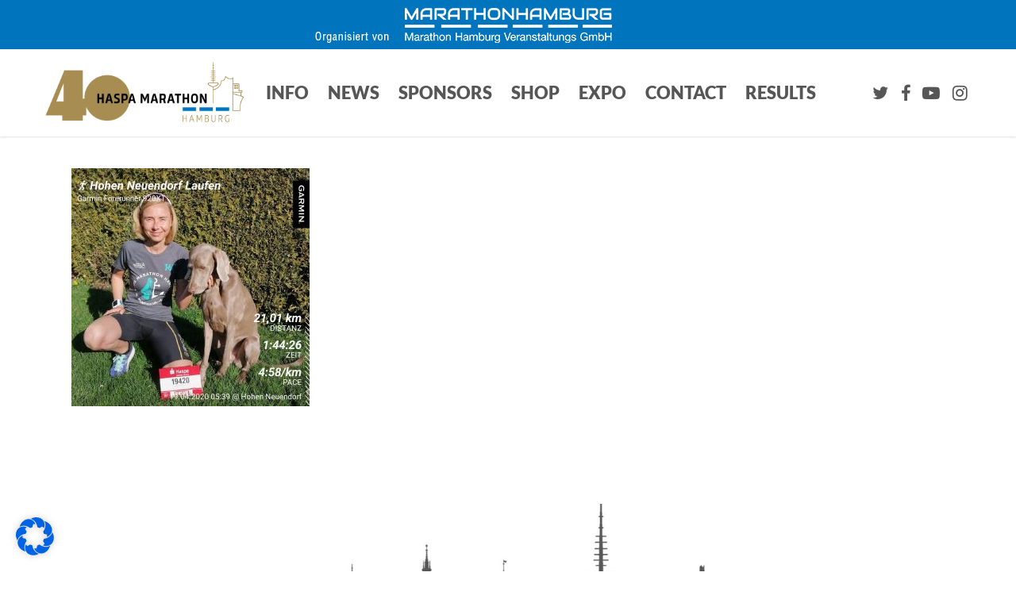

--- FILE ---
content_type: text/html; charset=UTF-8
request_url: https://haspa-marathon-hamburg.de/en/runyourownblueline/garminconnect_20200419-090301-3/
body_size: 24174
content:
<!doctype html><html lang=en-US class=no-js><head><meta charset="UTF-8"><meta name="viewport" content="width=device-width, initial-scale=1, maximum-scale=1, user-scalable=0"><meta name='robots' content='index, follow, max-image-preview:large, max-snippet:-1, max-video-preview:-1'><title>GarminConnect_20200419-090301 - Haspa Marathon Hamburg</title><link rel=canonical href=https://haspa-marathon-hamburg.de/en/runyourownblueline/garminconnect_20200419-090301-3/ ><meta property="og:locale" content="en_US"><meta property="og:type" content="article"><meta property="og:title" content="GarminConnect_20200419-090301 - Haspa Marathon Hamburg"><meta property="og:url" content="https://haspa-marathon-hamburg.de/en/runyourownblueline/garminconnect_20200419-090301-3/"><meta property="og:site_name" content="Haspa Marathon Hamburg"><meta property="og:image" content="https://haspa-marathon-hamburg.de/en/runyourownblueline/garminconnect_20200419-090301-3/"><meta property="og:image:width" content="1024"><meta property="og:image:height" content="1024"><meta property="og:image:type" content="image/jpeg"><meta name="twitter:card" content="summary_large_image"> <script type=application/ld+json class=yoast-schema-graph>{"@context":"https://schema.org","@graph":[{"@type":"WebPage","@id":"https://haspa-marathon-hamburg.de/en/runyourownblueline/garminconnect_20200419-090301-3/","url":"https://haspa-marathon-hamburg.de/en/runyourownblueline/garminconnect_20200419-090301-3/","name":"GarminConnect_20200419-090301 - Haspa Marathon Hamburg","isPartOf":{"@id":"https://haspa-marathon-hamburg.de/en/#website"},"primaryImageOfPage":{"@id":"https://haspa-marathon-hamburg.de/en/runyourownblueline/garminconnect_20200419-090301-3/#primaryimage"},"image":{"@id":"https://haspa-marathon-hamburg.de/en/runyourownblueline/garminconnect_20200419-090301-3/#primaryimage"},"thumbnailUrl":"https://haspa-marathon-hamburg.de/wp-content/uploads/2020/04/GarminConnect_20200419-090301.jpg","datePublished":"2020-04-27T12:30:34+00:00","dateModified":"2020-04-27T12:30:34+00:00","breadcrumb":{"@id":"https://haspa-marathon-hamburg.de/en/runyourownblueline/garminconnect_20200419-090301-3/#breadcrumb"},"inLanguage":"en-US","potentialAction":[{"@type":"ReadAction","target":["https://haspa-marathon-hamburg.de/en/runyourownblueline/garminconnect_20200419-090301-3/"]}]},{"@type":"ImageObject","inLanguage":"en-US","@id":"https://haspa-marathon-hamburg.de/en/runyourownblueline/garminconnect_20200419-090301-3/#primaryimage","url":"https://haspa-marathon-hamburg.de/wp-content/uploads/2020/04/GarminConnect_20200419-090301.jpg","contentUrl":"https://haspa-marathon-hamburg.de/wp-content/uploads/2020/04/GarminConnect_20200419-090301.jpg","width":1024,"height":1024},{"@type":"BreadcrumbList","@id":"https://haspa-marathon-hamburg.de/en/runyourownblueline/garminconnect_20200419-090301-3/#breadcrumb","itemListElement":[{"@type":"ListItem","position":1,"name":"#runyourownblueline","item":"https://haspa-marathon-hamburg.de/en/runyourownblueline/"},{"@type":"ListItem","position":2,"name":"GarminConnect_20200419-090301"}]},{"@type":"WebSite","@id":"https://haspa-marathon-hamburg.de/en/#website","url":"https://haspa-marathon-hamburg.de/en/","name":"Haspa Marathon Hamburg","description":"","potentialAction":[{"@type":"SearchAction","target":{"@type":"EntryPoint","urlTemplate":"https://haspa-marathon-hamburg.de/en/?s={search_term_string}"},"query-input":{"@type":"PropertyValueSpecification","valueRequired":true,"valueName":"search_term_string"}}],"inLanguage":"en-US"}]}</script> <link rel=alternate type=application/rss+xml title="Haspa Marathon Hamburg &raquo; Feed" href=https://haspa-marathon-hamburg.de/en/feed/ ><link rel=alternate type=application/rss+xml title="Haspa Marathon Hamburg &raquo; Comments Feed" href=https://haspa-marathon-hamburg.de/en/comments/feed/ > <script>/*<![CDATA[*/window._wpemojiSettings={"baseUrl":"https:\/\/s.w.org\/images\/core\/emoji\/14.0.0\/72x72\/","ext":".png","svgUrl":"https:\/\/s.w.org\/images\/core\/emoji\/14.0.0\/svg\/","svgExt":".svg","source":{"concatemoji":"https:\/\/haspa-marathon-hamburg.de\/wp-includes\/js\/wp-emoji-release.min.js?ver=6.4.3"}};
/*! This file is auto-generated */
!function(i,n){var o,s,e;function c(e){try{var t={supportTests:e,timestamp:(new Date).valueOf()};sessionStorage.setItem(o,JSON.stringify(t))}catch(e){}}function p(e,t,n){e.clearRect(0,0,e.canvas.width,e.canvas.height),e.fillText(t,0,0);var t=new Uint32Array(e.getImageData(0,0,e.canvas.width,e.canvas.height).data),r=(e.clearRect(0,0,e.canvas.width,e.canvas.height),e.fillText(n,0,0),new Uint32Array(e.getImageData(0,0,e.canvas.width,e.canvas.height).data));return t.every(function(e,t){return e===r[t]})}function u(e,t,n){switch(t){case"flag":return n(e,"\ud83c\udff3\ufe0f\u200d\u26a7\ufe0f","\ud83c\udff3\ufe0f\u200b\u26a7\ufe0f")?!1:!n(e,"\ud83c\uddfa\ud83c\uddf3","\ud83c\uddfa\u200b\ud83c\uddf3")&&!n(e,"\ud83c\udff4\udb40\udc67\udb40\udc62\udb40\udc65\udb40\udc6e\udb40\udc67\udb40\udc7f","\ud83c\udff4\u200b\udb40\udc67\u200b\udb40\udc62\u200b\udb40\udc65\u200b\udb40\udc6e\u200b\udb40\udc67\u200b\udb40\udc7f");case"emoji":return!n(e,"\ud83e\udef1\ud83c\udffb\u200d\ud83e\udef2\ud83c\udfff","\ud83e\udef1\ud83c\udffb\u200b\ud83e\udef2\ud83c\udfff")}return!1}function f(e,t,n){var r="undefined"!=typeof WorkerGlobalScope&&self instanceof WorkerGlobalScope?new OffscreenCanvas(300,150):i.createElement("canvas"),a=r.getContext("2d",{willReadFrequently:!0}),o=(a.textBaseline="top",a.font="600 32px Arial",{});return e.forEach(function(e){o[e]=t(a,e,n)}),o}function t(e){var t=i.createElement("script");t.src=e,t.defer=!0,i.head.appendChild(t)}"undefined"!=typeof Promise&&(o="wpEmojiSettingsSupports",s=["flag","emoji"],n.supports={everything:!0,everythingExceptFlag:!0},e=new Promise(function(e){i.addEventListener("DOMContentLoaded",e,{once:!0})}),new Promise(function(t){var n=function(){try{var e=JSON.parse(sessionStorage.getItem(o));if("object"==typeof e&&"number"==typeof e.timestamp&&(new Date).valueOf()<e.timestamp+604800&&"object"==typeof e.supportTests)return e.supportTests}catch(e){}return null}();if(!n){if("undefined"!=typeof Worker&&"undefined"!=typeof OffscreenCanvas&&"undefined"!=typeof URL&&URL.createObjectURL&&"undefined"!=typeof Blob)try{var e="postMessage("+f.toString()+"("+[JSON.stringify(s),u.toString(),p.toString()].join(",")+"));",r=new Blob([e],{type:"text/javascript"}),a=new Worker(URL.createObjectURL(r),{name:"wpTestEmojiSupports"});return void(a.onmessage=function(e){c(n=e.data),a.terminate(),t(n)})}catch(e){}c(n=f(s,u,p))}t(n)}).then(function(e){for(var t in e)n.supports[t]=e[t],n.supports.everything=n.supports.everything&&n.supports[t],"flag"!==t&&(n.supports.everythingExceptFlag=n.supports.everythingExceptFlag&&n.supports[t]);n.supports.everythingExceptFlag=n.supports.everythingExceptFlag&&!n.supports.flag,n.DOMReady=!1,n.readyCallback=function(){n.DOMReady=!0}}).then(function(){return e}).then(function(){var e;n.supports.everything||(n.readyCallback(),(e=n.source||{}).concatemoji?t(e.concatemoji):e.wpemoji&&e.twemoji&&(t(e.twemoji),t(e.wpemoji)))}))}((window,document),window._wpemojiSettings);/*]]>*/</script> <style id=wp-emoji-styles-inline-css>img.wp-smiley,img.emoji{display:inline !important;border:none !important;box-shadow:none !important;height:1em !important;width:1em !important;margin:0 0.07em !important;vertical-align:-0.1em !important;background:none !important;padding:0 !important}</style><link rel=stylesheet id=wp-block-library-css href='https://haspa-marathon-hamburg.de/wp-includes/css/dist/block-library/style.min.css?ver=6.4.3' type=text/css media=all><link rel=stylesheet id=uji_countdown-uji-style-css-css href=https://haspa-marathon-hamburg.de/wp-content/plugins/uji-countdown/dist/style-ujicount.css type=text/css media=all><style id=classic-theme-styles-inline-css>.wp-block-button__link{color:#fff;background-color:#32373c;border-radius:9999px;box-shadow:none;text-decoration:none;padding:calc(.667em + 2px) calc(1.333em + 2px);font-size:1.125em}.wp-block-file__button{background:#32373c;color:#fff;text-decoration:none}</style><style id=global-styles-inline-css>/*<![CDATA[*/body{--wp--preset--color--black:#000;--wp--preset--color--cyan-bluish-gray:#abb8c3;--wp--preset--color--white:#fff;--wp--preset--color--pale-pink:#f78da7;--wp--preset--color--vivid-red:#cf2e2e;--wp--preset--color--luminous-vivid-orange:#ff6900;--wp--preset--color--luminous-vivid-amber:#fcb900;--wp--preset--color--light-green-cyan:#7bdcb5;--wp--preset--color--vivid-green-cyan:#00d084;--wp--preset--color--pale-cyan-blue:#8ed1fc;--wp--preset--color--vivid-cyan-blue:#0693e3;--wp--preset--color--vivid-purple:#9b51e0;--wp--preset--gradient--vivid-cyan-blue-to-vivid-purple:linear-gradient(135deg,rgba(6,147,227,1) 0%,rgb(155,81,224) 100%);--wp--preset--gradient--light-green-cyan-to-vivid-green-cyan:linear-gradient(135deg,rgb(122,220,180) 0%,rgb(0,208,130) 100%);--wp--preset--gradient--luminous-vivid-amber-to-luminous-vivid-orange:linear-gradient(135deg,rgba(252,185,0,1) 0%,rgba(255,105,0,1) 100%);--wp--preset--gradient--luminous-vivid-orange-to-vivid-red:linear-gradient(135deg,rgba(255,105,0,1) 0%,rgb(207,46,46) 100%);--wp--preset--gradient--very-light-gray-to-cyan-bluish-gray:linear-gradient(135deg,rgb(238,238,238) 0%,rgb(169,184,195) 100%);--wp--preset--gradient--cool-to-warm-spectrum:linear-gradient(135deg,rgb(74,234,220) 0%,rgb(151,120,209) 20%,rgb(207,42,186) 40%,rgb(238,44,130) 60%,rgb(251,105,98) 80%,rgb(254,248,76) 100%);--wp--preset--gradient--blush-light-purple:linear-gradient(135deg,rgb(255,206,236) 0%,rgb(152,150,240) 100%);--wp--preset--gradient--blush-bordeaux:linear-gradient(135deg,rgb(254,205,165) 0%,rgb(254,45,45) 50%,rgb(107,0,62) 100%);--wp--preset--gradient--luminous-dusk:linear-gradient(135deg,rgb(255,203,112) 0%,rgb(199,81,192) 50%,rgb(65,88,208) 100%);--wp--preset--gradient--pale-ocean:linear-gradient(135deg,rgb(255,245,203) 0%,rgb(182,227,212) 50%,rgb(51,167,181) 100%);--wp--preset--gradient--electric-grass:linear-gradient(135deg,rgb(202,248,128) 0%,rgb(113,206,126) 100%);--wp--preset--gradient--midnight:linear-gradient(135deg,rgb(2,3,129) 0%,rgb(40,116,252) 100%);--wp--preset--font-size--small:13px;--wp--preset--font-size--medium:20px;--wp--preset--font-size--large:36px;--wp--preset--font-size--x-large:42px;--wp--preset--spacing--20:0.44rem;--wp--preset--spacing--30:0.67rem;--wp--preset--spacing--40:1rem;--wp--preset--spacing--50:1.5rem;--wp--preset--spacing--60:2.25rem;--wp--preset--spacing--70:3.38rem;--wp--preset--spacing--80:5.06rem;--wp--preset--shadow--natural:6px 6px 9px rgba(0, 0, 0, 0.2);--wp--preset--shadow--deep:12px 12px 50px rgba(0, 0, 0, 0.4);--wp--preset--shadow--sharp:6px 6px 0px rgba(0, 0, 0, 0.2);--wp--preset--shadow--outlined:6px 6px 0px -3px rgba(255, 255, 255, 1), 6px 6px rgba(0, 0, 0, 1);--wp--preset--shadow--crisp:6px 6px 0px rgba(0, 0, 0, 1)}:where(.is-layout-flex){gap:0.5em}:where(.is-layout-grid){gap:0.5em}body .is-layout-flow>.alignleft{float:left;margin-inline-start:0;margin-inline-end:2em}body .is-layout-flow>.alignright{float:right;margin-inline-start:2em;margin-inline-end:0}body .is-layout-flow>.aligncenter{margin-left:auto !important;margin-right:auto !important}body .is-layout-constrained>.alignleft{float:left;margin-inline-start:0;margin-inline-end:2em}body .is-layout-constrained>.alignright{float:right;margin-inline-start:2em;margin-inline-end:0}body .is-layout-constrained>.aligncenter{margin-left:auto !important;margin-right:auto !important}body .is-layout-constrained>:where(:not(.alignleft):not(.alignright):not(.alignfull)){max-width:var(--wp--style--global--content-size);margin-left:auto !important;margin-right:auto !important}body .is-layout-constrained>.alignwide{max-width:var(--wp--style--global--wide-size)}body .is-layout-flex{display:flex}body .is-layout-flex{flex-wrap:wrap;align-items:center}body .is-layout-flex>*{margin:0}body .is-layout-grid{display:grid}body .is-layout-grid>*{margin:0}:where(.wp-block-columns.is-layout-flex){gap:2em}:where(.wp-block-columns.is-layout-grid){gap:2em}:where(.wp-block-post-template.is-layout-flex){gap:1.25em}:where(.wp-block-post-template.is-layout-grid){gap:1.25em}.has-black-color{color:var(--wp--preset--color--black) !important}.has-cyan-bluish-gray-color{color:var(--wp--preset--color--cyan-bluish-gray) !important}.has-white-color{color:var(--wp--preset--color--white) !important}.has-pale-pink-color{color:var(--wp--preset--color--pale-pink) !important}.has-vivid-red-color{color:var(--wp--preset--color--vivid-red) !important}.has-luminous-vivid-orange-color{color:var(--wp--preset--color--luminous-vivid-orange) !important}.has-luminous-vivid-amber-color{color:var(--wp--preset--color--luminous-vivid-amber) !important}.has-light-green-cyan-color{color:var(--wp--preset--color--light-green-cyan) !important}.has-vivid-green-cyan-color{color:var(--wp--preset--color--vivid-green-cyan) !important}.has-pale-cyan-blue-color{color:var(--wp--preset--color--pale-cyan-blue) !important}.has-vivid-cyan-blue-color{color:var(--wp--preset--color--vivid-cyan-blue) !important}.has-vivid-purple-color{color:var(--wp--preset--color--vivid-purple) !important}.has-black-background-color{background-color:var(--wp--preset--color--black) !important}.has-cyan-bluish-gray-background-color{background-color:var(--wp--preset--color--cyan-bluish-gray) !important}.has-white-background-color{background-color:var(--wp--preset--color--white) !important}.has-pale-pink-background-color{background-color:var(--wp--preset--color--pale-pink) !important}.has-vivid-red-background-color{background-color:var(--wp--preset--color--vivid-red) !important}.has-luminous-vivid-orange-background-color{background-color:var(--wp--preset--color--luminous-vivid-orange) !important}.has-luminous-vivid-amber-background-color{background-color:var(--wp--preset--color--luminous-vivid-amber) !important}.has-light-green-cyan-background-color{background-color:var(--wp--preset--color--light-green-cyan) !important}.has-vivid-green-cyan-background-color{background-color:var(--wp--preset--color--vivid-green-cyan) !important}.has-pale-cyan-blue-background-color{background-color:var(--wp--preset--color--pale-cyan-blue) !important}.has-vivid-cyan-blue-background-color{background-color:var(--wp--preset--color--vivid-cyan-blue) !important}.has-vivid-purple-background-color{background-color:var(--wp--preset--color--vivid-purple) !important}.has-black-border-color{border-color:var(--wp--preset--color--black) !important}.has-cyan-bluish-gray-border-color{border-color:var(--wp--preset--color--cyan-bluish-gray) !important}.has-white-border-color{border-color:var(--wp--preset--color--white) !important}.has-pale-pink-border-color{border-color:var(--wp--preset--color--pale-pink) !important}.has-vivid-red-border-color{border-color:var(--wp--preset--color--vivid-red) !important}.has-luminous-vivid-orange-border-color{border-color:var(--wp--preset--color--luminous-vivid-orange) !important}.has-luminous-vivid-amber-border-color{border-color:var(--wp--preset--color--luminous-vivid-amber) !important}.has-light-green-cyan-border-color{border-color:var(--wp--preset--color--light-green-cyan) !important}.has-vivid-green-cyan-border-color{border-color:var(--wp--preset--color--vivid-green-cyan) !important}.has-pale-cyan-blue-border-color{border-color:var(--wp--preset--color--pale-cyan-blue) !important}.has-vivid-cyan-blue-border-color{border-color:var(--wp--preset--color--vivid-cyan-blue) !important}.has-vivid-purple-border-color{border-color:var(--wp--preset--color--vivid-purple) !important}.has-vivid-cyan-blue-to-vivid-purple-gradient-background{background:var(--wp--preset--gradient--vivid-cyan-blue-to-vivid-purple) !important}.has-light-green-cyan-to-vivid-green-cyan-gradient-background{background:var(--wp--preset--gradient--light-green-cyan-to-vivid-green-cyan) !important}.has-luminous-vivid-amber-to-luminous-vivid-orange-gradient-background{background:var(--wp--preset--gradient--luminous-vivid-amber-to-luminous-vivid-orange) !important}.has-luminous-vivid-orange-to-vivid-red-gradient-background{background:var(--wp--preset--gradient--luminous-vivid-orange-to-vivid-red) !important}.has-very-light-gray-to-cyan-bluish-gray-gradient-background{background:var(--wp--preset--gradient--very-light-gray-to-cyan-bluish-gray) !important}.has-cool-to-warm-spectrum-gradient-background{background:var(--wp--preset--gradient--cool-to-warm-spectrum) !important}.has-blush-light-purple-gradient-background{background:var(--wp--preset--gradient--blush-light-purple) !important}.has-blush-bordeaux-gradient-background{background:var(--wp--preset--gradient--blush-bordeaux) !important}.has-luminous-dusk-gradient-background{background:var(--wp--preset--gradient--luminous-dusk) !important}.has-pale-ocean-gradient-background{background:var(--wp--preset--gradient--pale-ocean) !important}.has-electric-grass-gradient-background{background:var(--wp--preset--gradient--electric-grass) !important}.has-midnight-gradient-background{background:var(--wp--preset--gradient--midnight) !important}.has-small-font-size{font-size:var(--wp--preset--font-size--small) !important}.has-medium-font-size{font-size:var(--wp--preset--font-size--medium) !important}.has-large-font-size{font-size:var(--wp--preset--font-size--large) !important}.has-x-large-font-size{font-size:var(--wp--preset--font-size--x-large) !important}.wp-block-navigation a:where(:not(.wp-element-button)){color:inherit}:where(.wp-block-post-template.is-layout-flex){gap:1.25em}:where(.wp-block-post-template.is-layout-grid){gap:1.25em}:where(.wp-block-columns.is-layout-flex){gap:2em}:where(.wp-block-columns.is-layout-grid){gap:2em}.wp-block-pullquote{font-size:1.5em;line-height:1.6}/*]]>*/</style><link rel=stylesheet id=contact-form-7-css href='https://haspa-marathon-hamburg.de/wp-content/plugins/contact-form-7/includes/css/styles.css?ver=5.9.8' type=text/css media=all><link rel=stylesheet id=wpml-legacy-dropdown-0-css href='https://haspa-marathon-hamburg.de/wp-content/plugins/sitepress-multilingual-cms/templates/language-switchers/legacy-dropdown/style.min.css?ver=1' type=text/css media=all><link rel=stylesheet id=wpml-legacy-horizontal-list-0-css href='https://haspa-marathon-hamburg.de/wp-content/plugins/sitepress-multilingual-cms/templates/language-switchers/legacy-list-horizontal/style.min.css?ver=1' type=text/css media=all><style id=wpml-legacy-horizontal-list-0-inline-css>.wpml-ls-statics-shortcode_actions, .wpml-ls-statics-shortcode_actions .wpml-ls-sub-menu, .wpml-ls-statics-shortcode_actions a{border-color:#cdcdcd}.wpml-ls-statics-shortcode_actions a, .wpml-ls-statics-shortcode_actions .wpml-ls-sub-menu a, .wpml-ls-statics-shortcode_actions .wpml-ls-sub-menu a:link, .wpml-ls-statics-shortcode_actions li:not(.wpml-ls-current-language) .wpml-ls-link, .wpml-ls-statics-shortcode_actions li:not(.wpml-ls-current-language) .wpml-ls-link:link{color:#444;background-color:#fff}.wpml-ls-statics-shortcode_actions .wpml-ls-sub-menu a:hover,.wpml-ls-statics-shortcode_actions .wpml-ls-sub-menu a:focus, .wpml-ls-statics-shortcode_actions .wpml-ls-sub-menu a:link:hover, .wpml-ls-statics-shortcode_actions .wpml-ls-sub-menu a:link:focus{color:#000;background-color:#eee}.wpml-ls-statics-shortcode_actions .wpml-ls-current-language>a{color:#444;background-color:#fff}.wpml-ls-statics-shortcode_actions .wpml-ls-current-language:hover>a, .wpml-ls-statics-shortcode_actions .wpml-ls-current-language>a:focus{color:#000;background-color:#eee}</style><link rel=stylesheet id=wpml-menu-item-0-css href='https://haspa-marathon-hamburg.de/wp-content/plugins/sitepress-multilingual-cms/templates/language-switchers/menu-item/style.min.css?ver=1' type=text/css media=all><link rel=stylesheet id=font-awesome-css href='https://haspa-marathon-hamburg.de/wp-content/themes/thmtpl/css/font-awesome-legacy.min.css?ver=4.7.1' type=text/css media=all><link rel=stylesheet id=thmtpl-grid-system-css href='https://haspa-marathon-hamburg.de/wp-content/themes/thmtpl/css/build/grid-system.css?ver=16.1.0' type=text/css media=all><link rel=stylesheet id=main-styles-css href='https://haspa-marathon-hamburg.de/wp-content/themes/thmtpl/css/build/style.css?ver=16.1.0' type=text/css media=all><style id=main-styles-inline-css>@font-face{font-family:'Open Sans';src:url('https://haspa-marathon-hamburg.de/wp-content/themes/thmtpl/css/fonts/OpenSans-Light.woff') format('woff');font-weight:300;font-style:normal}@font-face{font-family:'Open Sans';src:url('https://haspa-marathon-hamburg.de/wp-content/themes/thmtpl/css/fonts/OpenSans-Regular.woff') format('woff');font-weight:400;font-style:normal}@font-face{font-family:'Open Sans';src:url('https://haspa-marathon-hamburg.de/wp-content/themes/thmtpl/css/fonts/OpenSans-SemiBold.woff') format('woff');font-weight:600;font-style:normal}@font-face{font-family:'Open Sans';src:url('https://haspa-marathon-hamburg.de/wp-content/themes/thmtpl/css/fonts/OpenSans-Bold.woff') format('woff');font-weight:700;font-style:normal}</style><link rel=stylesheet id=design-header-layout-centered-menu-css href='https://haspa-marathon-hamburg.de/wp-content/themes/thmtpl/css/build/header/header-layout-centered-menu.css?ver=16.1.0' type=text/css media=all><link rel=stylesheet id=design-element-scrolling-text-css href='https://haspa-marathon-hamburg.de/wp-content/themes/thmtpl/css/build/elements/element-scrolling-text.css?ver=16.1.0' type=text/css media=all><link rel=stylesheet id=design-element-horizontal-list-item-css href='https://haspa-marathon-hamburg.de/wp-content/themes/thmtpl/css/build/elements/element-horizontal-list-item.css?ver=16.1.0' type=text/css media=all><link rel=stylesheet id=design-caroufredsel-css href='https://haspa-marathon-hamburg.de/wp-content/themes/thmtpl/css/build/plugins/caroufredsel.css?ver=16.1.0' type=text/css media=all><link rel=stylesheet id=design-cf7-css href='https://haspa-marathon-hamburg.de/wp-content/themes/thmtpl/css/build/third-party/cf7.css?ver=16.1.0' type=text/css media=all><link rel=stylesheet id=responsive-css href='https://haspa-marathon-hamburg.de/wp-content/themes/thmtpl/css/build/responsive.css?ver=16.1.0' type=text/css media=all><link rel=stylesheet id=design-flickity-css href='https://haspa-marathon-hamburg.de/wp-content/themes/thmtpl/css/build/plugins/flickity.css?ver=16.1.0' type=text/css media=all><link rel=stylesheet id=skin-ascend-css href='https://haspa-marathon-hamburg.de/wp-content/themes/thmtpl/css/build/ascend.css?ver=16.1.0' type=text/css media=all><style id=thmtpl-wp-menu-dynamic-fallback-inline-css>#header-outer .design-ext-menu-item .image-layer-outer,#header-outer .design-ext-menu-item .image-layer,#header-outer .design-ext-menu-item .color-overlay,#slide-out-widget-area .design-ext-menu-item .image-layer-outer,#slide-out-widget-area .design-ext-menu-item .color-overlay,#slide-out-widget-area .design-ext-menu-item .image-layer{position:absolute;top:0;left:0;width:100%;height:100%;overflow:hidden}.design-ext-menu-item .inner-content{position:relative;z-index:10;width:100%}.design-ext-menu-item .image-layer{background-size:cover;background-position:center;transition:opacity 0.25s ease 0.1s}.design-ext-menu-item .image-layer video{object-fit:cover;width:100%;height:100%}#header-outer nav .design-ext-menu-item .image-layer:not(.loaded){background-image:none!important}#header-outer nav .design-ext-menu-item .image-layer{opacity:0}#header-outer nav .design-ext-menu-item .image-layer.loaded{opacity:1}.design-ext-menu-item span[class*="inherit-h"]+.menu-item-desc{margin-top:0.4rem}#mobile-menu .design-ext-menu-item .title,#slide-out-widget-area .design-ext-menu-item .title,.design-ext-menu-item .menu-title-text,.design-ext-menu-item .menu-item-desc{position:relative}.design-ext-menu-item .menu-item-desc{display:block;line-height:1.4em}body #slide-out-widget-area .design-ext-menu-item .menu-item-desc{line-height:1.4em}#mobile-menu .design-ext-menu-item .title,#slide-out-widget-area .design-ext-menu-item:not(.style-img-above-text) .title,.design-ext-menu-item:not(.style-img-above-text) .menu-title-text,.design-ext-menu-item:not(.style-img-above-text) .menu-item-desc,.design-ext-menu-item:not(.style-img-above-text) i:before,.design-ext-menu-item:not(.style-img-above-text) .svg-icon{color:#fff}#mobile-menu .design-ext-menu-item.style-img-above-text .title{color:inherit}.sf-menu li ul li a .design-ext-menu-item .menu-title-text:after{display:none}.menu-item .widget-area-active[data-margin="default"]>div:not(:last-child){margin-bottom:20px}.design-ext-menu-item__button{display:inline-block;padding-top:2em}#header-outer nav li:not([class*="current"]) > a .design-ext-menu-item .inner-content.has-button .title .menu-title-text{background-image:none}.design-ext-menu-item__button .design-cta:not([data-color="transparent"]){margin-top:.8em;margin-bottom:.8em}.design-ext-menu-item .color-overlay{transition:opacity 0.5s cubic-bezier(.15,.75,.5,1)}.design-ext-menu-item:hover .hover-zoom-in-slow .image-layer{transform:scale(1.15);transition:transform 4s cubic-bezier(0.1,0.2,.7,1)}.design-ext-menu-item:hover .hover-zoom-in-slow .color-overlay{transition:opacity 1.5s cubic-bezier(.15,.75,.5,1)}.design-ext-menu-item .hover-zoom-in-slow .image-layer{transition:transform 0.5s cubic-bezier(.15,.75,.5,1)}.design-ext-menu-item .hover-zoom-in-slow .color-overlay{transition:opacity 0.5s cubic-bezier(.15,.75,.5,1)}.design-ext-menu-item:hover .hover-zoom-in .image-layer{transform:scale(1.12)}.design-ext-menu-item .hover-zoom-in .image-layer{transition:transform 0.5s cubic-bezier(.15,.75,.5,1)}.design-ext-menu-item{display:flex;text-align:left}#slide-out-widget-area .design-ext-menu-item .title,#slide-out-widget-area .design-ext-menu-item .menu-item-desc,#slide-out-widget-area .design-ext-menu-item .menu-title-text,#mobile-menu .design-ext-menu-item .title,#mobile-menu .design-ext-menu-item .menu-item-desc,#mobile-menu .design-ext-menu-item .menu-title-text{color:inherit!important}#slide-out-widget-area .design-ext-menu-item,#mobile-menu .design-ext-menu-item{display:block}#slide-out-widget-area .design-ext-menu-item .inner-content,#mobile-menu .design-ext-menu-item .inner-content{width:100%}#slide-out-widget-area.fullscreen-alt .design-ext-menu-item,#slide-out-widget-area.fullscreen .design-ext-menu-item{text-align:center}#header-outer .design-ext-menu-item.style-img-above-text .image-layer-outer,#slide-out-widget-area .design-ext-menu-item.style-img-above-text .image-layer-outer{position:relative}#header-outer .design-ext-menu-item.style-img-above-text,#slide-out-widget-area .design-ext-menu-item.style-img-above-text{flex-direction:column}</style><link rel=stylesheet id=dflip-style-css href='https://haspa-marathon-hamburg.de/wp-content/plugins/3d-flipbook-dflip-lite/assets/css/dflip.min.css?ver=2.4.20' type=text/css media=all><link rel=stylesheet id=rapidmail-widget-css-css href='https://haspa-marathon-hamburg.de/wp-content/plugins/rapidmail-newsletter-software/css/widget.css?ver=6.4.3' type=text/css media=all><link rel=stylesheet id=borlabs-cookie-css href='https://haspa-marathon-hamburg.de/wp-content/cache/borlabs-cookie/borlabs-cookie_1_en.css?ver=2.3.6-3' type=text/css media=all><link rel=stylesheet id=dynamic-css-css href='https://haspa-marathon-hamburg.de/wp-content/themes/thmtpl/css/thmtpl-dynamic-styles.css?ver=77370' type=text/css media=all><style id=dynamic-css-inline-css>/*<![CDATA[*/:root{--before_secondary_header_height:0}#header-space:not(.calculated){margin-bottom:var(--before_secondary_header_height)}@media only screen and (min-width:1000px){body #ajax-content-wrap.no-scroll{min-height:calc(100vh - 130px);height:calc(100vh - 130px)!important}}@media only screen and (min-width:1000px){#page-header-wrap.fullscreen-header,#page-header-wrap.fullscreen-header #page-header-bg,html:not(.design-box-roll-loaded) .design-box-roll>#page-header-bg.fullscreen-header,.design_fullscreen_zoom_recent_projects,#design_fullscreen_rows:not(.afterLoaded)>div{height:calc(100vh - 129px)}.wpb_row.vc_row-o-full-height.top-level,.wpb_row.vc_row-o-full-height.top-level>.col.span_12{min-height:calc(100vh - 129px)}html:not(.design-box-roll-loaded) .design-box-roll>#page-header-bg.fullscreen-header{top:130px}.design-slider-wrap[data-fullscreen="true"]:not(.loaded),.design-slider-wrap[data-fullscreen="true"]:not(.loaded) .swiper-container{height:calc(100vh - 128px)!important}.admin-bar .design-slider-wrap[data-fullscreen="true"]:not(.loaded),.admin-bar .design-slider-wrap[data-fullscreen="true"]:not(.loaded) .swiper-container{height:calc(100vh - 128px - 32px)!important}}.admin-bar[class*="page-template-template-no-header"] .wpb_row.vc_row-o-full-height.top-level,.admin-bar[class*="page-template-template-no-header"] .wpb_row.vc_row-o-full-height.top-level>.col.span_12{min-height:calc(100vh - 32px)}body[class*="page-template-template-no-header"] .wpb_row.vc_row-o-full-height.top-level,body[class*="page-template-template-no-header"] .wpb_row.vc_row-o-full-height.top-level>.col.span_12{min-height:100vh}@media only screen and (max-width:999px){.using-mobile-browser #design_fullscreen_rows:not(.afterLoaded):not([data-mobile-disable="on"])>div{height:calc(100vh - 136px)}.using-mobile-browser .wpb_row.vc_row-o-full-height.top-level,.using-mobile-browser .wpb_row.vc_row-o-full-height.top-level > .col.span_12,[data-permanent-transparent="1"].using-mobile-browser .wpb_row.vc_row-o-full-height.top-level,[data-permanent-transparent="1"].using-mobile-browser .wpb_row.vc_row-o-full-height.top-level>.col.span_12{min-height:calc(100vh - 136px)}html:not(.design-box-roll-loaded) .design-box-roll > #page-header-bg.fullscreen-header,.design_fullscreen_zoom_recent_projects,.design-slider-wrap[data-fullscreen="true"]:not(.loaded),.design-slider-wrap[data-fullscreen="true"]:not(.loaded) .swiper-container,#design_fullscreen_rows:not(.afterLoaded):not([data-mobile-disable="on"])>div{height:calc(100vh - 83px)}.wpb_row.vc_row-o-full-height.top-level,.wpb_row.vc_row-o-full-height.top-level>.col.span_12{min-height:calc(100vh - 83px)}body[data-transparent-header="false"] #ajax-content-wrap.no-scroll{min-height:calc(100vh - 83px);height:calc(100vh - 83px)}}.screen-reader-text,.design-skip-to-content:not(:focus){border:0;clip:rect(1px,1px,1px,1px);clip-path:inset(50%);height:1px;margin:-1px;overflow:hidden;padding:0;position:absolute!important;width:1px;word-wrap:normal!important}.row .col img:not([srcset]){width:auto}.row .col img.img-with-animation.design-lazy:not([srcset]){width:100%}.single #single-below-header .meta-author, .single #single-below-header .meta-comment-count{display:none}.container-wrap,.project-title{background-color:#fff}.design-love-wrap .design-love{display:none !important}.design-love{display:none !important}.meta-author,.meta-comment-count{display:none !important}.fa-vine:before{content:url(https://haspa-marathon-hamburg.de/wp-content/uploads/2018/04/marathon-hamburg-strava-icon-logo-21px-grau.png)!important}#header-outer #social-in-menu .fa-vine:after{content:url(https://haspa-marathon-hamburg.de/wp-content/uploads/2018/04/marathon-hamburg-strava-icon-logo-21px.png)!important}.marathon-blue-line{border-top:10px dashed #0075be}#footer-outer .widget{text-align:center}#header-outer[data-transparent-header="true"][data-transparent-shadow-helper="true"].transparent:not(.dark-slide)::before{background:linear-gradient(to top,rgba(255,255,255,0) 0%,rgba(0,0,0,0) 1%,rgba(0,0,0,0.04) 16%,rgba(0,0,0,0.16) 75%,rgba(0,0,0,0.16) 100%)}.pum-theme-30299 .pum-content + .pum-close, .pum-theme-enterprise-blue .pum-content+.pum-close{background-color:#0075be !important}.grecaptcha-badge{display:none !important}li.wpml-ls-menu-item ul li a{width:auto !important}body:not([data-header-format="left-header"]) #top .sf-menu li.wpml-ls-menu-item ul, body:not([data-header-format="left-header"]) #top .sf-menu li.wpml-ls-menu-item:hover ul, body:not([data-header-format="left-header"]) #top .sf-menu li ul.wpml-ls-menu-item:hover{background-color:transparent!important}.sf-menu > li.wpml-ls-menu-item ul{width:5em;padding:10px 14px 10px 14px}#header-outer header#top nav > ul.sf-menu > li.wpml-ls-menu-item ul{margin-top:-25px}.sf-menu>li.wpml-ls-menu-item>ul{-webkit-box-shadow:0 5px 5px rgba(0,0,0,0.11) !important;box-shadow:0 5px 5px rgba(0,0,0,0.11) !important}.sf-menu .menu-item-language-current{margin-left:20px}#header-outer header#top nav > ul.sf-menu > li.wpml-ls-menu-item ul{margin-left:-8px}#header-outer #social-in-menu i, .material #slide-out-widget-area.slide-out-from-right .off-canvas-social-links a i{font-size:22px !important;line-height:28px !important;height:28px !important}.blog-recent .col{padding-bottom:20px !important}.masonry.material .post .post-featured-img{max-height:200px !important}.masonry.material .masonry-blog-item h3{font-size:25px !important;line-height:29px !important}.blog-recent[data-style="default"] .col .post-header h3{font-weight:600 !important}.blog-recent .col .post-header h3 a:hover, .blog-recent .col .post-header .meta-category a{color:#e30613}@media only screen and (min-width: 1000px){#header-outer #logo, #header-outer .logo-spacing{margin-top:10px;margin-bottom:10px;position:relative}}#header-outer[data-transparent-header="true"] #top #logo img.stnd{max-height:50px}body[data-header-search="false"]:not(.mobile) #header-outer[data-has-menu="false"][data-cart="false"] #social-in-menu i{font-size:30px;width:48px;line-height:36px;height:34px}@media only screen and (min-width: 1000px){body[data-header-search="false"] #header-outer[data-has-menu="false"][data-cart="false"] #top .slide-out-widget-area-toggle:not([data-custom-color="true"]) a:not(.using-label) .lines-button::after, body[data-header-search="false"] #header-outer[data-has-menu="false"][data-cart="false"] #top .slide-out-widget-area-toggle:not([data-custom-color="true"]) a:not(.using-label) .lines::before, body[data-header-search="false"] #header-outer[data-has-menu="false"][data-cart="false"] #top .slide-out-widget-area-toggle:not([data-custom-color="true"]) a:not(.using-label) .lines::after{height:4px;width:50px}}body[data-header-search="false"] #header-outer[data-has-menu="false"][data-cart="false"] .slide-out-widget-area-toggle:not([data-custom-color="true"]):not(.mobile-icon) a:not(.using-label) .lines-button::after{top:4px}body[data-header-search="false"] #header-outer[data-has-menu="false"][data-cart="false"] .slide-out-widget-area-toggle:not([data-custom-color="true"]):not(.mobile-icon) a:not(.using-label) .lines::before{top:18px}body[data-header-search="false"].material #header-outer[data-has-menu="false"][data-cart="false"] .slide-out-widget-area-toggle:not([data-custom-color="true"]):not(.mobile-icon) a:not(.using-label)>span{height:50px;width:50px}body[data-slide-out-widget-area-style*="fullscreen"] #top .menu-push-out .lines-button::after, body[data-slide-out-widget-area-style*="fullscreen"] #top .menu-push-out .lines::before, body[data-slide-out-widget-area-style*="fullscreen"] #top .menu-push-out .lines::after, body[data-slide-out-widget-area-style="simple"] #top .menu-push-out .lines-button::after, body[data-slide-out-widget-area-style="simple"] #top .menu-push-out .lines::before, body[data-slide-out-widget-area-style="simple"] #top .menu-push-out .lines::after{transform:translateX(100px)!important;display:none}.slide_out_area_close .close-wrap .close-line, #search-outer .close-wrap .close-line, #top .slide-out-widget-area-toggle .close-line{width:4px}.design-flip-box .flip-box-back .inner, .design-flip-box .flip-box-front .inner{font-size:30px;padding:20px}.carousel-wrap .carousel-heading{display:none}#header-outer header#top nav >ul.sf-menu >li ul{margin-top:-10px}.mhv-maps{min-height:500px}.marathon-custom-right{float:right}.design_video_lightbox.play_button::before, .design-video-box .play_button_mouse_follow::before, .auto_meta_overlaid_spaced article .content-inner>.play::before{border:none!important}.design_video_lightbox.play_button::before, .design-video-box .play_button_mouse_follow::before, .auto_meta_overlaid_spaced article .content-inner>.play::after{content:url(https://haspa-marathon-hamburg.de/wp-content/uploads/2021/02/marathon-run-the-blue-line-play-button.png)!important;width:106px;height:107px}.design_video_lightbox:hover::before{transform:scale(1.1);-webkit-transform:scale(1.1);opacity:1.0;-webkit-transition:all 1.5s;-moz-transition:all 1.5s;transition:all 1.5s}.design_video_lightbox svg, .masonry-blog-item .video-play-button svg, .auto_meta_overlaid_spaced article .content-inner > .play svg{display:none !important}#header-outer.transparent #top nav > ul > li > a, #header-outer.transparent #top nav > .sf-menu > li > a, #header-outer.transparent .slide-out-widget-area-toggle a i.label, #header-outer.transparent #top .span_9 > .slide-out-widget-area-toggle a.using-label .label, #header-outer.transparent #top nav ul #search-btn a .icon-thmtpl2014-search, #header-outer.transparent #top nav ul #design-user-account a span, #header-outer.transparent #top nav > ul > li > a > .sf-sub-indicator i, #header-outer.transparent .cart-menu .cart-icon-wrap .icon-thmtpl2014-cart, .ascend #boxed #header-outer.transparent .cart-menu .cart-icon-wrap .icon-thmtpl2014-cart{opacity:1}@media only screen and (min-width: 1425px){.col.padding-5-percent>.vc_column-inner{padding:calc(1245px * 0.02)}}ul li{padding-bottom:5px}#footer-outer #footer-widgets .widget h4, #footer-outer .col .widget_recent_entries span, #footer-outer .col .recent_posts_extra_widget .post-widget-text span{font-size:22px}.blog-recent[data-style="default"] .col .post-header h3{margin-bottom:3px;letter-spacing:-0.2px;font-size:22px;line-height:23px}@media only screen and (min-width: 1200px) and (max-width: 1410px){#top nav > ul > li > a, .span_3 .pull-left-wrap > ul > li > a, body.material #search-outer #search input[type="text"], #top nav ul .slide-out-widget-area-toggle a i.label, #top .span_9 > .slide-out-widget-area-toggle a.using-label .label, #header-secondary-outer .design-center-text, #slide-out-widget-area .secondary-header-text, #header-outer #mobile-menu ul li a, #header-outer #mobile-menu .secondary-header-text{font-size:22px}.marathon-custom-anmeldung{padding-left:40px}}@media only screen and (min-width: 1000px) and (max-width: 1200px){#top nav > ul > li > a, .span_3 .pull-left-wrap > ul > li > a, body.material #search-outer #search input[type="text"], #top nav ul .slide-out-widget-area-toggle a i.label, #top .span_9 > .slide-out-widget-area-toggle a.using-label .label, #header-secondary-outer .design-center-text, #slide-out-widget-area .secondary-header-text, #header-outer #mobile-menu ul li a, #header-outer #mobile-menu .secondary-header-text{font-size:15px}.marathon-custom-anmeldung{padding-left:10px}}#slide-out-widget-area.fullscreen .inner .widget, #slide-out-widget-area.fullscreen-alt .inner .widget #lang_sel{margin-left:auto;margin-right:auto}#slide-out-widget-area>div>div.inner>div.off-canvas-menu-container>div>ul>li.menu-item-language.menu-item-language-current{display:none}.mhv-button-voll,.tilt-button-wrap{width:100% !important}.easy-sticky-sidebar.sticky-cta{--width:min(90%, 300px)}.easy-sticky-sidebar:is(.sticky-cta, .tab-cta) .sticky-sidebar-button > div, #easy-sticky-sidebar-1.easy-sticky-sidebar .sticky-sidebar-call-to-action{text-align:center !important}#easy-sticky-sidebar-1.easy-sticky-sidebar .sticky-sidebar-button, .easy-sticky-sidebar.sticky-cta .sticky-sidebar-call-to-action{background-color:#e30613}#easy-sticky-sidebar-1.easy-sticky-sidebar .sticky-sidebar-text{display:none !important}.easy-sticky-sidebar.sticky-cta .sticky-sidebar-call-to-action{display:none !important}.easy-sticky-sidebar.sticky-cta .sticky-sidebar-text{display:none !important}#BorlabsCookieBox .cookie-logo{max-width:140px !important}/*]]>*/</style><link rel=stylesheet id=redux-google-fonts-thmtpl_redux-css href='//haspa-marathon-hamburg.de/wp-content/uploads/omgf/redux-google-fonts-thmtpl_redux/redux-google-fonts-thmtpl_redux.css?ver=1666349134' type=text/css media=all> <script src="https://haspa-marathon-hamburg.de/wp-content/plugins/sitepress-multilingual-cms/templates/language-switchers/legacy-dropdown/script.min.js?ver=1" id=wpml-legacy-dropdown-0-js></script> <script src="https://haspa-marathon-hamburg.de/wp-includes/js/jquery/jquery.min.js?ver=3.7.1" id=jquery-core-js></script> <script src="https://haspa-marathon-hamburg.de/wp-includes/js/jquery/jquery-migrate.min.js?ver=3.4.1" id=jquery-migrate-js></script> <script id=rapidmail-widget-js-js-extra>var rmwidget={"msg_an_error_occurred":"Es ist ein Fehler aufgetreten","msg_subscribe_success":"Vielen Dank f\u00fcr Ihre Anmeldung!","spinner_uri":"https:\/\/haspa-marathon-hamburg.de\/wp-includes\/images\/wpspin_light.gif"};</script> <script src="https://haspa-marathon-hamburg.de/wp-content/plugins/rapidmail-newsletter-software/js/widget.js?ver=6.4.3" id=rapidmail-widget-js-js></script> <script></script><link rel=https://api.w.org/ href=https://haspa-marathon-hamburg.de/en/wp-json/ ><link rel=alternate type=application/json href=https://haspa-marathon-hamburg.de/en/wp-json/wp/v2/media/21703><link rel=shortlink href='https://haspa-marathon-hamburg.de/en/?p=21703'><link rel=alternate type=application/json+oembed href="https://haspa-marathon-hamburg.de/en/wp-json/oembed/1.0/embed?url=https%3A%2F%2Fhaspa-marathon-hamburg.de%2Fen%2Frunyourownblueline%2Fgarminconnect_20200419-090301-3%2F"><link rel=alternate type=text/xml+oembed href="https://haspa-marathon-hamburg.de/en/wp-json/oembed/1.0/embed?url=https%3A%2F%2Fhaspa-marathon-hamburg.de%2Fen%2Frunyourownblueline%2Fgarminconnect_20200419-090301-3%2F&#038;format=xml"><meta name="generator" content="WPML ver:4.8.6 stt:1,3;"> <script>var root=document.getElementsByTagName("html")[0];root.setAttribute("class","js");</script><meta name="generator" content="Powered by WPBakery Page Builder - drag and drop page builder for WordPress."> <noscript><style>.lazyload[data-src]{display:none !important}</style></noscript><style>.lazyload{background-image:none !important}.lazyload:before{background-image:none !important}</style><link rel=icon href=https://haspa-marathon-hamburg.de/wp-content/uploads/2025/10/cropped-haspa-marathon-favicon-32x32.png sizes=32x32><link rel=icon href=https://haspa-marathon-hamburg.de/wp-content/uploads/2025/10/cropped-haspa-marathon-favicon-192x192.png sizes=192x192><link rel=apple-touch-icon href=https://haspa-marathon-hamburg.de/wp-content/uploads/2025/10/cropped-haspa-marathon-favicon-180x180.png><meta name="msapplication-TileImage" content="https://haspa-marathon-hamburg.de/wp-content/uploads/2025/10/cropped-haspa-marathon-favicon-270x270.png"> <noscript><style>.wpb_animate_when_almost_visible{opacity:1}</style></noscript></head><body class="attachment attachment-template-default attachmentid-21703 attachment-jpeg ascend wpb-js-composer js-comp-ver-7.1 vc_responsive" data-footer-reveal=false data-footer-reveal-shadow=none data-header-format=centered-menu data-body-border=off data-boxed-style data-header-breakpoint=1000 data-dropdown-style=minimal data-cae=easeOutCubic data-cad=750 data-megamenu-width=contained data-aie=none data-ls=magnific data-apte=standard data-hhun=0 data-fancy-form-rcs=default data-form-style=default data-form-submit=regular data-is=minimal data-button-style=default data-user-account-button=false data-flex-cols=true data-col-gap=default data-header-inherit-rc=false data-header-search=false data-animated-anchors=true data-ajax-transitions=false data-full-width-header=true data-slide-out-widget-area=true data-slide-out-widget-area-style=simple data-user-set-ocm=off data-loading-animation=none data-bg-header=false data-responsive=1 data-ext-responsive=true data-ext-padding=90 data-header-resize=1 data-header-color=custom data-transparent-header=false data-cart=false data-remove-m-parallax data-remove-m-video-bgs data-m-animate=0 data-force-header-trans-color=light data-smooth-scrolling=0 data-permanent-transparent=false > <script>(function(window,document){if(navigator.userAgent.match(/(Android|iPod|iPhone|iPad|BlackBerry|IEMobile|Opera Mini)/)){document.body.className+=" using-mobile-browser mobile ";}
if(navigator.userAgent.match(/Mac/)&&navigator.maxTouchPoints&&navigator.maxTouchPoints>2){document.body.className+=" using-ios-device ";}
if(!("ontouchstart"in window)){var body=document.querySelector("body");var winW=window.innerWidth;var bodyW=body.clientWidth;if(winW>bodyW+4){body.setAttribute("style","--scroll-bar-w: "+(winW-bodyW-4)+"px");}else{body.setAttribute("style","--scroll-bar-w: 0px");}}})(window,document);</script><a href=#ajax-content-wrap class=design-skip-to-content>Skip to main content</a><div id=header-space  data-header-mobile-fixed=1></div><div id=header-outer data-has-menu=true data-has-buttons=no data-header-button_style=default data-using-pr-menu=false data-mobile-fixed=1 data-ptnm=false data-lhe=default data-user-set-bg=#ffffff data-format=centered-menu data-permanent-transparent=false data-megamenu-rt=0 data-remove-fixed=0 data-header-resize=1 data-cart=false data-transparency-option=0 data-box-shadow=small data-shrink-num=20 data-using-secondary=0 data-using-logo=1 data-logo-height=90 data-m-logo-height=60 data-padding=20 data-full-width=true data-condense=false ><style>.img-with-aniamtion-wrap.custom-width-500px .inner{max-width:500px}.img-with-aniamtion-wrap[data-max-width="custom"].center .inner{display:inline-block}@media only screen and (max-width: 690px){body .img-with-aniamtion-wrap.custom-width-phone-300px .inner{max-width:300px}}</style><div class="design-global-section design_hook_before_secondary_header"><div class="container normal-container row"><div id=fws_6978467ba9023  data-column-margin=default data-midnight=light  class="wpb_row vc_row-fluid vc_row full-width-content vc_row-o-equal-height vc_row-flex vc_row-o-content-top"  style="padding-top: 5px; padding-bottom: 5px; "><div class=row-bg-wrap data-bg-animation=none data-bg-animation-delay data-bg-overlay=false><div class="inner-wrap row-bg-layer" ><div class="row-bg viewport-desktop using-bg-color"  style="background-color: #0075be; "></div></div></div><div class="row_col_wrap_12 col span_12 light left"><div class="vc_col-sm-12 wpb_column column_container vc_column_container col centered-text no-extra-padding inherit_tablet inherit_phone "  data-padding-pos=all data-has-bg-color=false data-bg-color data-bg-opacity=1 data-animation data-delay=0 ><div class=vc_column-inner ><div class=wpb_wrapper><div class="img-with-aniamtion-wrap center custom-width-500px custom-width-phone-300px " data-max-width=custom data-max-width-mobile=default data-shadow=none data-animation=none ><div class=inner><div class=hover-wrap><div class=hover-wrap-inner> <a href=https://marathonhamburg.de target=_blank class=center> <img class="img-with-animation skip-lazy " data-delay=0 height=52 width=500 data-animation=none src=https://haspa-marathon-hamburg.de/wp-content/uploads/2024/02/mhv-logo-top-2.png alt srcset="https://haspa-marathon-hamburg.de/wp-content/uploads/2024/02/mhv-logo-top-2.png 500w, https://haspa-marathon-hamburg.de/wp-content/uploads/2024/02/mhv-logo-top-2-300x31.png 300w" sizes="(max-width: 500px) 100vw, 500px"> </a></div></div></div></div></div></div></div></div></div><style data-type=vc_custom-css>.span_12.light .wpb_text_column a:not(:hover){opacity:1 !important}</style></div></div><script>var contentHeight=0;var headerHooks=document.querySelectorAll(".design_hook_before_secondary_header");if(headerHooks){Array.from(headerHooks).forEach(function(el){contentHeight+=el.getBoundingClientRect().height;});}
document.documentElement.style.setProperty("--before_secondary_header_height",contentHeight+"px");</script> <header id=top><div class=container><div class=row><div class="col span_3"> <a id=logo href=https://haspa-marathon-hamburg.de/en/ data-supplied-ml-starting-dark=true data-supplied-ml-starting=true data-supplied-ml=true > <img class="stnd skip-lazy default-logo" width=1600 height=509 alt="Haspa Marathon Hamburg" src=https://haspa-marathon-hamburg.de/wp-content/uploads/2025/04/HMH26_Logo40years_langGold.png srcset="https://haspa-marathon-hamburg.de/wp-content/uploads/2025/04/HMH26_Logo40years_langGold.png 1x, https://haspa-marathon-hamburg.de/wp-content/uploads/2025/04/HMH26_Logo40years_langGold.png 2x"><img class="mobile-only-logo skip-lazy" alt="Haspa Marathon Hamburg" width=1600 height=509 src=https://haspa-marathon-hamburg.de/wp-content/uploads/2025/04/HMH26_Logo40years_langGold.png>		</a></div><div class="col span_9 col_last"><div class="design-mobile-only mobile-header"><div class=inner></div></div><div class="slide-out-widget-area-toggle mobile-icon simple" data-custom-color=false data-icon-animation=simple-transform><div> <a href=#sidewidgetarea role=button aria-label="Navigation Menu" aria-expanded=false class=closed> <span class=screen-reader-text>Menu</span><span aria-hidden=true> <i class="lines-button x2"> <i class=lines></i> </i> </span> </a></div></div><nav><ul class=sf-menu> <li id=menu-item-22732 class="menu-item menu-item-type-custom menu-item-object-custom menu-item-has-children design-regular-menu-item menu-item-22732"><a href=#><span class=menu-title-text>Info</span></a><ul class=sub-menu> <li id=menu-item-23335 class="menu-item menu-item-type-post_type menu-item-object-page design-regular-menu-item menu-item-23335"><a href=https://haspa-marathon-hamburg.de/en/marathon/ ><span class=menu-title-text>Marathon</span></a></li> <li id=menu-item-23334 class="menu-item menu-item-type-post_type menu-item-object-page design-regular-menu-item menu-item-23334"><a href=https://haspa-marathon-hamburg.de/en/halfmarathon/ ><span class=menu-title-text>Half Marathon</span></a></li> <li id=menu-item-23336 class="menu-item menu-item-type-post_type menu-item-object-page design-regular-menu-item menu-item-23336"><a href=https://haspa-marathon-hamburg.de/en/relay/ ><span class=menu-title-text>Marathon Relay</span></a></li> <li id=menu-item-31281 class="menu-item menu-item-type-post_type menu-item-object-page design-regular-menu-item menu-item-31281"><a href=https://haspa-marathon-hamburg.de/en/transfers-withdrawals/ ><span class=menu-title-text>Transfers/Withdrawals</span></a></li> <li id=menu-item-23281 class="menu-item menu-item-type-post_type menu-item-object-page design-regular-menu-item menu-item-23281"><a href=https://haspa-marathon-hamburg.de/en/photo-service/ ><span class=menu-title-text>Photo Service</span></a></li> <li id=menu-item-25031 class="menu-item menu-item-type-post_type menu-item-object-page design-regular-menu-item menu-item-25031"><a href=https://haspa-marathon-hamburg.de/en/race-info/ ><span class=menu-title-text>Athletes Info / FAQ</span></a></li> <li id=menu-item-7665 class="menu-item menu-item-type-post_type menu-item-object-page design-regular-menu-item menu-item-7665"><a href=https://haspa-marathon-hamburg.de/en/results/ ><span class=menu-title-text>Results</span></a></li> <li id=menu-item-6967 class="menu-item menu-item-type-post_type menu-item-object-page design-regular-menu-item menu-item-6967"><a href=https://haspa-marathon-hamburg.de/en/impressions/ ><span class=menu-title-text>Impressions</span></a></li> <li id=menu-item-30636 class="menu-item menu-item-type-custom menu-item-object-custom design-regular-menu-item menu-item-30636"><a target=_blank rel=noopener href=https://www.youtube.com/live/Xf8fBGcdZVw><span class=menu-title-text>Livestream 2025</span></a></li></ul> </li> <li id=menu-item-22578 class="menu-item menu-item-type-post_type menu-item-object-page design-regular-menu-item menu-item-22578"><a href=https://haspa-marathon-hamburg.de/en/news/ ><span class=menu-title-text>News</span></a></li> <li id=menu-item-26213 class="menu-item menu-item-type-custom menu-item-object-custom menu-item-has-children design-regular-menu-item menu-item-26213"><a href=#><span class=menu-title-text>sponsors</span></a><ul class=sub-menu> <li id=menu-item-25307 class="menu-item menu-item-type-post_type menu-item-object-page design-regular-menu-item menu-item-25307"><a href=https://haspa-marathon-hamburg.de/en/sponsoren-partner-2-2/ ><span class=menu-title-text>sponsors  &#038; partners</span></a></li></ul> </li> <li id=menu-item-24817 class="menu-item menu-item-type-custom menu-item-object-custom design-regular-menu-item menu-item-24817"><a href=https://www.shop-marathonhamburg.de><span class=menu-title-text>shop</span></a></li> <li id=menu-item-33162 class="menu-item menu-item-type-post_type menu-item-object-page menu-item-has-children design-regular-menu-item menu-item-33162"><a href=https://haspa-marathon-hamburg.de/en/expo/ ><span class=menu-title-text>Expo</span></a><ul class=sub-menu> <li id=menu-item-33164 class="menu-item menu-item-type-post_type menu-item-object-page design-regular-menu-item menu-item-33164"><a href=https://haspa-marathon-hamburg.de/en/expo/visitors/ ><span class=menu-title-text>Visitors</span></a></li> <li id=menu-item-33163 class="menu-item menu-item-type-post_type menu-item-object-page design-regular-menu-item menu-item-33163"><a href=https://haspa-marathon-hamburg.de/en/expo/exhibitors/ ><span class=menu-title-text>Exhibitors</span></a></li></ul> </li> <li id=menu-item-24669 class="menu-item menu-item-type-post_type menu-item-object-page menu-item-has-children design-regular-menu-item menu-item-24669"><a href=https://haspa-marathon-hamburg.de/en/contact/ ><span class=menu-title-text>Contact</span></a><ul class=sub-menu> <li id=menu-item-24670 class="menu-item menu-item-type-post_type menu-item-object-page design-regular-menu-item menu-item-24670"><a href=https://haspa-marathon-hamburg.de/en/contact/ ><span class=menu-title-text>Athletes Management</span></a></li> <li id=menu-item-23869 class="menu-item menu-item-type-post_type menu-item-object-page design-regular-menu-item menu-item-23869"><a href=https://haspa-marathon-hamburg.de/en/press/ ><span class=menu-title-text>Press</span></a></li> <li id=menu-item-23851 class="menu-item menu-item-type-post_type menu-item-object-page design-regular-menu-item menu-item-23851"><a href=https://haspa-marathon-hamburg.de/en/sponsoren-partner-2-2/ ><span class=menu-title-text>sponsors</span></a></li></ul> </li> <li id=menu-item-30437 class="menu-item menu-item-type-post_type menu-item-object-page menu-item-has-children design-regular-menu-item menu-item-30437"><a href=https://haspa-marathon-hamburg.de/en/results/ ><span class=menu-title-text>Results</span></a><ul class=sub-menu> <li id=menu-item-33226 class="menu-item menu-item-type-custom menu-item-object-custom design-regular-menu-item menu-item-33226"><a href=https://haspa-marathon-hamburg.de/wp-content/uploads/2025/09/Marathon_SiegerInnen.pdf><span class=menu-title-text>Marathon Winners</span></a></li></ul> </li> <li id=menu-item-wpml-ls-37-en class="menu-item-language menu-item-language-current menu-item wpml-ls-slot-37 wpml-ls-item wpml-ls-item-en wpml-ls-current-language wpml-ls-menu-item wpml-ls-last-item menu-item-type-wpml_ls_menu_item menu-item-object-wpml_ls_menu_item menu-item-has-children design-regular-menu-item menu-item-wpml-ls-37-en"><a href=https://haspa-marathon-hamburg.de/en/runyourownblueline/garminconnect_20200419-090301-3/ role=menuitem><span class=menu-title-text> <img class="wpml-ls-flag lazyload" src=[data-uri] alt=English width=18 height=12 data-src=https://haspa-marathon-hamburg.de/wp-content/plugins/sitepress-multilingual-cms/res/flags/en.png decoding=async data-eio-rwidth=18 data-eio-rheight=12><noscript><img class=wpml-ls-flag src=https://haspa-marathon-hamburg.de/wp-content/plugins/sitepress-multilingual-cms/res/flags/en.png alt=English width=18 height=12 data-eio=l></noscript></span></a><ul class=sub-menu> <li id=menu-item-wpml-ls-37-de class="menu-item-language menu-item wpml-ls-slot-37 wpml-ls-item wpml-ls-item-de wpml-ls-menu-item wpml-ls-first-item menu-item-type-wpml_ls_menu_item menu-item-object-wpml_ls_menu_item design-regular-menu-item menu-item-wpml-ls-37-de"><a title="Switch to German" href=https://haspa-marathon-hamburg.de/runyourownblueline/garminconnect_20200419-090301/ aria-label="Switch to German" role=menuitem><span class=menu-title-text> <img class="wpml-ls-flag lazyload" src=[data-uri] alt=German width=18 height=12 data-src=https://haspa-marathon-hamburg.de/wp-content/plugins/sitepress-multilingual-cms/res/flags/de.png decoding=async data-eio-rwidth=18 data-eio-rheight=12><noscript><img class=wpml-ls-flag src=https://haspa-marathon-hamburg.de/wp-content/plugins/sitepress-multilingual-cms/res/flags/de.png alt=German width=18 height=12 data-eio=l></noscript></span></a></li></ul> </li></ul><ul class="buttons sf-menu" data-user-set-ocm=off><li id=social-in-menu class=button_social_group><a target=_blank rel=noopener href=https://twitter.com/marathon_hh><span class=screen-reader-text>twitter</span><i class="fa fa-twitter" aria-hidden=true></i> </a><a target=_blank rel=noopener href=http://www.facebook.com/haspamarathonhamburg><span class=screen-reader-text>facebook</span><i class="fa fa-facebook" aria-hidden=true></i> </a><a target=_blank rel=noopener href=https://www.youtube.com/channel/UCJbwXmfu-j9VOgaUnYjtHbg><span class=screen-reader-text>youtube</span><i class="fa fa-youtube-play" aria-hidden=true></i> </a><a target=_blank rel=noopener href=https://instagram.com/haspamarathonhamburg/ ><span class=screen-reader-text>instagram</span><i class="fa fa-instagram" aria-hidden=true></i> </a></li></ul></nav><div class=logo-spacing data-using-image=true><img class="hidden-logo lazyload" alt="Haspa Marathon Hamburg" width=1600 height=509 src="[data-uri]" data-src=https://haspa-marathon-hamburg.de/wp-content/uploads/2025/04/HMH26_Logo40years_langGold.png decoding=async data-eio-rwidth=1600 data-eio-rheight=509><noscript><img class=hidden-logo alt="Haspa Marathon Hamburg" width=1600 height=509 src=https://haspa-marathon-hamburg.de/wp-content/uploads/2025/04/HMH26_Logo40years_langGold.png data-eio=l></noscript></div></div></div><div id=mobile-menu data-mobile-fixed=1><div class=inner><div class=menu-items-wrap data-has-secondary-text=false><ul> <li class="menu-item menu-item-type-custom menu-item-object-custom menu-item-has-children menu-item-22732"><a href=#>Info</a><ul class=sub-menu> <li class="menu-item menu-item-type-post_type menu-item-object-page menu-item-23335"><a href=https://haspa-marathon-hamburg.de/en/marathon/ >Marathon</a></li> <li class="menu-item menu-item-type-post_type menu-item-object-page menu-item-23334"><a href=https://haspa-marathon-hamburg.de/en/halfmarathon/ >Half Marathon</a></li> <li class="menu-item menu-item-type-post_type menu-item-object-page menu-item-23336"><a href=https://haspa-marathon-hamburg.de/en/relay/ >Marathon Relay</a></li> <li class="menu-item menu-item-type-post_type menu-item-object-page menu-item-31281"><a href=https://haspa-marathon-hamburg.de/en/transfers-withdrawals/ >Transfers/Withdrawals</a></li> <li class="menu-item menu-item-type-post_type menu-item-object-page menu-item-23281"><a href=https://haspa-marathon-hamburg.de/en/photo-service/ >Photo Service</a></li> <li class="menu-item menu-item-type-post_type menu-item-object-page menu-item-25031"><a href=https://haspa-marathon-hamburg.de/en/race-info/ >Athletes Info / FAQ</a></li> <li class="menu-item menu-item-type-post_type menu-item-object-page menu-item-7665"><a href=https://haspa-marathon-hamburg.de/en/results/ >Results</a></li> <li class="menu-item menu-item-type-post_type menu-item-object-page menu-item-6967"><a href=https://haspa-marathon-hamburg.de/en/impressions/ >Impressions</a></li> <li class="menu-item menu-item-type-custom menu-item-object-custom menu-item-30636"><a target=_blank rel=noopener href=https://www.youtube.com/live/Xf8fBGcdZVw>Livestream 2025</a></li></ul> </li> <li class="menu-item menu-item-type-post_type menu-item-object-page menu-item-22578"><a href=https://haspa-marathon-hamburg.de/en/news/ >News</a></li> <li class="menu-item menu-item-type-custom menu-item-object-custom menu-item-has-children menu-item-26213"><a href=#>sponsors</a><ul class=sub-menu> <li class="menu-item menu-item-type-post_type menu-item-object-page menu-item-25307"><a href=https://haspa-marathon-hamburg.de/en/sponsoren-partner-2-2/ >sponsors  &#038; partners</a></li></ul> </li> <li class="menu-item menu-item-type-custom menu-item-object-custom menu-item-24817"><a href=https://www.shop-marathonhamburg.de>shop</a></li> <li class="menu-item menu-item-type-post_type menu-item-object-page menu-item-has-children menu-item-33162"><a href=https://haspa-marathon-hamburg.de/en/expo/ >Expo</a><ul class=sub-menu> <li class="menu-item menu-item-type-post_type menu-item-object-page menu-item-33164"><a href=https://haspa-marathon-hamburg.de/en/expo/visitors/ >Visitors</a></li> <li class="menu-item menu-item-type-post_type menu-item-object-page menu-item-33163"><a href=https://haspa-marathon-hamburg.de/en/expo/exhibitors/ >Exhibitors</a></li></ul> </li> <li class="menu-item menu-item-type-post_type menu-item-object-page menu-item-has-children menu-item-24669"><a href=https://haspa-marathon-hamburg.de/en/contact/ >Contact</a><ul class=sub-menu> <li class="menu-item menu-item-type-post_type menu-item-object-page menu-item-24670"><a href=https://haspa-marathon-hamburg.de/en/contact/ >Athletes Management</a></li> <li class="menu-item menu-item-type-post_type menu-item-object-page menu-item-23869"><a href=https://haspa-marathon-hamburg.de/en/press/ >Press</a></li> <li class="menu-item menu-item-type-post_type menu-item-object-page menu-item-23851"><a href=https://haspa-marathon-hamburg.de/en/sponsoren-partner-2-2/ >sponsors</a></li></ul> </li> <li class="menu-item menu-item-type-post_type menu-item-object-page menu-item-has-children menu-item-30437"><a href=https://haspa-marathon-hamburg.de/en/results/ >Results</a><ul class=sub-menu> <li class="menu-item menu-item-type-custom menu-item-object-custom menu-item-33226"><a href=https://haspa-marathon-hamburg.de/wp-content/uploads/2025/09/Marathon_SiegerInnen.pdf>Marathon Winners</a></li></ul> </li> <li class="menu-item-language menu-item-language-current menu-item wpml-ls-slot-37 wpml-ls-item wpml-ls-item-en wpml-ls-current-language wpml-ls-menu-item wpml-ls-last-item menu-item-type-wpml_ls_menu_item menu-item-object-wpml_ls_menu_item menu-item-has-children menu-item-wpml-ls-37-en"><a href=https://haspa-marathon-hamburg.de/en/runyourownblueline/garminconnect_20200419-090301-3/ role=menuitem><img class="wpml-ls-flag lazyload" src=[data-uri] alt=English width=18 height=12 data-src=https://haspa-marathon-hamburg.de/wp-content/plugins/sitepress-multilingual-cms/res/flags/en.png decoding=async data-eio-rwidth=18 data-eio-rheight=12><noscript><img class=wpml-ls-flag src=https://haspa-marathon-hamburg.de/wp-content/plugins/sitepress-multilingual-cms/res/flags/en.png alt=English width=18 height=12 data-eio=l></noscript></a><ul class=sub-menu> <li class="menu-item-language menu-item wpml-ls-slot-37 wpml-ls-item wpml-ls-item-de wpml-ls-menu-item wpml-ls-first-item menu-item-type-wpml_ls_menu_item menu-item-object-wpml_ls_menu_item menu-item-wpml-ls-37-de"><a title="Switch to German" href=https://haspa-marathon-hamburg.de/runyourownblueline/garminconnect_20200419-090301/ aria-label="Switch to German" role=menuitem><img class="wpml-ls-flag lazyload" src=[data-uri] alt=German width=18 height=12 data-src=https://haspa-marathon-hamburg.de/wp-content/plugins/sitepress-multilingual-cms/res/flags/de.png decoding=async data-eio-rwidth=18 data-eio-rheight=12><noscript><img class=wpml-ls-flag src=https://haspa-marathon-hamburg.de/wp-content/plugins/sitepress-multilingual-cms/res/flags/de.png alt=German width=18 height=12 data-eio=l></noscript></a></li></ul> </li></ul></div><div class=below-menu-items-wrap><ul class=off-canvas-social-links><li><a target=_blank rel=noopener href=https://twitter.com/marathon_hh><i class="fa fa-twitter"></i></a></li><li><a target=_blank rel=noopener href=http://www.facebook.com/haspamarathonhamburg><i class="fa fa-facebook"></i></a></li><li><a target=_blank rel=noopener href=https://www.youtube.com/channel/UCJbwXmfu-j9VOgaUnYjtHbg><i class="fa fa-youtube-play"></i></a></li><li><a target=_blank rel=noopener href=https://instagram.com/haspamarathonhamburg/ ><i class="fa fa-instagram"></i></a></li><li><a target=_blank rel=noopener href=tel:+491805100250><i class="fa fa-phone"></i></a></li><li><a target=_blank rel=noopener href=mailto:service@marathonhamburg.de><i class="fa fa-envelope"></i></a></li></ul></div></div></div></div></header></div><div id=search-outer class=design><div id=search><div class=container><div id=search-box><div class=inner-wrap><div class="col span_12"><form role=search action=https://haspa-marathon-hamburg.de/en/ method=GET> <input type=text name=s  value="Start Typing..." aria-label=Search data-placeholder="Start Typing..."> <span><i>Press enter to begin your search</i></span></form></div></div></div><div id=close><a href=#><span class=screen-reader-text>Close Search</span> <span class=icon-thmtpl-x aria-hidden=true></span>	 </a></div></div></div></div><div id=ajax-content-wrap><div class=container-wrap><div class="container main-content" role=main><div class=row><p class=attachment><a href=https://haspa-marathon-hamburg.de/wp-content/uploads/2020/04/GarminConnect_20200419-090301.jpg><img fetchpriority=high decoding=async width=300 height=300 src="[data-uri]" class="attachment-medium size-medium lazyload" alt   data-src=https://haspa-marathon-hamburg.de/wp-content/uploads/2020/04/GarminConnect_20200419-090301-300x300.jpg data-srcset="https://haspa-marathon-hamburg.de/wp-content/uploads/2020/04/GarminConnect_20200419-090301-300x300.jpg 300w, https://haspa-marathon-hamburg.de/wp-content/uploads/2020/04/GarminConnect_20200419-090301-150x150.jpg 150w, https://haspa-marathon-hamburg.de/wp-content/uploads/2020/04/GarminConnect_20200419-090301-768x768.jpg 768w, https://haspa-marathon-hamburg.de/wp-content/uploads/2020/04/GarminConnect_20200419-090301-100x100.jpg 100w, https://haspa-marathon-hamburg.de/wp-content/uploads/2020/04/GarminConnect_20200419-090301-500x500.jpg 500w, https://haspa-marathon-hamburg.de/wp-content/uploads/2020/04/GarminConnect_20200419-090301-350x350.jpg 350w, https://haspa-marathon-hamburg.de/wp-content/uploads/2020/04/GarminConnect_20200419-090301-1000x1000.jpg 1000w, https://haspa-marathon-hamburg.de/wp-content/uploads/2020/04/GarminConnect_20200419-090301.jpg 1024w" data-sizes=auto data-eio-rwidth=300 data-eio-rheight=300><noscript><img fetchpriority=high decoding=async width=300 height=300 src=https://haspa-marathon-hamburg.de/wp-content/uploads/2020/04/GarminConnect_20200419-090301-300x300.jpg class="attachment-medium size-medium" alt srcset="https://haspa-marathon-hamburg.de/wp-content/uploads/2020/04/GarminConnect_20200419-090301-300x300.jpg 300w, https://haspa-marathon-hamburg.de/wp-content/uploads/2020/04/GarminConnect_20200419-090301-150x150.jpg 150w, https://haspa-marathon-hamburg.de/wp-content/uploads/2020/04/GarminConnect_20200419-090301-768x768.jpg 768w, https://haspa-marathon-hamburg.de/wp-content/uploads/2020/04/GarminConnect_20200419-090301-100x100.jpg 100w, https://haspa-marathon-hamburg.de/wp-content/uploads/2020/04/GarminConnect_20200419-090301-500x500.jpg 500w, https://haspa-marathon-hamburg.de/wp-content/uploads/2020/04/GarminConnect_20200419-090301-350x350.jpg 350w, https://haspa-marathon-hamburg.de/wp-content/uploads/2020/04/GarminConnect_20200419-090301-1000x1000.jpg 1000w, https://haspa-marathon-hamburg.de/wp-content/uploads/2020/04/GarminConnect_20200419-090301.jpg 1024w" sizes="(max-width: 300px) 100vw, 300px" data-eio=l></noscript></a></p></div></div></div><style>.col.padding-1-percent>.vc_column-inner,.col.padding-1-percent>.n-sticky>.vc_column-inner{padding:calc(600px * 0.01)}@media only screen and (max-width: 690px){.col.padding-1-percent>.vc_column-inner,.col.padding-1-percent>.n-sticky>.vc_column-inner{padding:calc(100vw * 0.01)}}@media only screen and (min-width: 1000px){.col.padding-1-percent>.vc_column-inner,.col.padding-1-percent>.n-sticky>.vc_column-inner{padding:calc((100vw - 180px) * 0.01)}.column_container:not(.vc_col-sm-12) .col.padding-1-percent>.vc_column-inner{padding:calc((100vw - 180px) * 0.005)}}@media only screen and (min-width: 1425px){.col.padding-1-percent>.vc_column-inner{padding:calc(1245px * 0.01)}.column_container:not(.vc_col-sm-12) .col.padding-1-percent>.vc_column-inner{padding:calc(1245px * 0.005)}}.full-width-content .col.padding-1-percent>.vc_column-inner{padding:calc(100vw * 0.01)}@media only screen and (max-width: 999px){.full-width-content .col.padding-1-percent>.vc_column-inner{padding:calc(100vw * 0.01)}}@media only screen,print{.wpb_column.right_padding_desktop_5pct>.n-sticky>.vc_column-inner{padding-right:5%}.wpb_column.left_padding_desktop_5pct>.n-sticky>.vc_column-inner{padding-left:5%}}@media only screen,print{.wpb_column.right_padding_desktop_5pct>.vc_column-inner{padding-right:5%}.wpb_column.left_padding_desktop_5pct>.vc_column-inner{padding-left:5%}}@media only screen,print{.wpb_column.left_padding_desktop_10pct>.n-sticky>.vc_column-inner{padding-left:10%}}@media only screen,print{.wpb_column.left_padding_desktop_10pct>.vc_column-inner{padding-left:10%}}@media only screen,print{.wpb_column.right_padding_desktop_10pct>.n-sticky>.vc_column-inner{padding-right:10%}}@media only screen,print{.wpb_column.right_padding_desktop_10pct>.vc_column-inner{padding-right:10%}}@media only screen,print{.wpb_column.right_padding_desktop_10pct>.n-sticky>.vc_column-inner{padding-right:10%}.wpb_column.left_padding_desktop_10pct>.n-sticky>.vc_column-inner{padding-left:10%}}@media only screen,print{.wpb_column.right_padding_desktop_10pct>.vc_column-inner{padding-right:10%}.wpb_column.left_padding_desktop_10pct>.vc_column-inner{padding-left:10%}}@media only screen,print{.wpb_column.right_padding_desktop_15pct>.n-sticky>.vc_column-inner{padding-right:15%}.wpb_column.left_padding_desktop_15pct>.n-sticky>.vc_column-inner{padding-left:15%}}@media only screen,print{.wpb_column.right_padding_desktop_15pct>.vc_column-inner{padding-right:15%}.wpb_column.left_padding_desktop_15pct>.vc_column-inner{padding-left:15%}}#ajax-content-wrap .col[data-padding-pos="top-bottom"]> .vc_column-inner, #ajax-content-wrap .col[data-padding-pos="top-bottom"]>.n-sticky>.vc_column-inner{padding-left:0;padding-right:0}@media only screen and (min-width: 1000px){.full-width-content .column_container:not(.vc_col-sm-12) .col.padding-1-percent>.vc_column-inner{padding:calc(100vw * 0.005)}}@media only screen and (max-width: 999px){.img-with-aniamtion-wrap.margin_left_tablet_0px{margin-left:0px!important}}@media only screen and (max-width: 999px){.img-with-aniamtion-wrap.margin_right_tablet_0px{margin-right:0px!important}}@media only screen and (max-width: 690px){.img-with-aniamtion-wrap.margin_left_phone_0px{margin-left:0px!important}}@media only screen and (max-width: 690px){.img-with-aniamtion-wrap.margin_right_phone_0px{margin-right:0px!important}}@media only screen and (max-width: 690px){body .wpb_row .wpb_column.child_column.padding-2-percent_phone > .vc_column-inner, body .wpb_row .wpb_column.child_column.padding-2-percent_phone>.n-sticky>.vc_column-inner{padding:calc(690px * 0.02)}}</style><div class="design-global-section design_hook_global_section_footer"><div class="container normal-container row"><div id=fws_6978467bb2783  data-column-margin=default data-midnight=light data-top-percent=4%  class="wpb_row vc_row-fluid vc_row full-width-content vc_row-o-equal-height vc_row-flex vc_row-o-content-top"  style="padding-top: calc(100vw * 0.04); padding-bottom: 0px; "><div class=row-bg-wrap data-bg-animation=none data-bg-animation-delay data-bg-overlay=false><div class="inner-wrap row-bg-layer" ><div class="row-bg viewport-desktop"  style></div></div></div><div class="row_col_wrap_12 col span_12 light left"><div class="vc_col-sm-12 wpb_column column_container vc_column_container col no-extra-padding inherit_tablet inherit_phone "  data-padding-pos=all data-has-bg-color=false data-bg-color data-bg-opacity=1 data-animation data-delay=0 ><div class=vc_column-inner ><div class=wpb_wrapper><div class="img-with-aniamtion-wrap  margin_right_tablet_0px margin_right_phone_0px margin_left_tablet_0px margin_left_phone_0px " data-max-width=100% data-max-width-mobile=default data-shadow=none data-animation=none  style="margin-right: 10%; margin-left: 10%;"><div class=inner><div class=hover-wrap><div class=hover-wrap-inner> <img class="img-with-animation skip-lazy " data-delay=0 height=318 width=1600 data-animation=none src=https://haspa-marathon-hamburg.de/wp-content/uploads/2024/02/HMHH_Skyline_2024_MHV.jpg alt srcset="https://haspa-marathon-hamburg.de/wp-content/uploads/2024/02/HMHH_Skyline_2024_MHV.jpg 1600w, https://haspa-marathon-hamburg.de/wp-content/uploads/2024/02/HMHH_Skyline_2024_MHV-300x60.jpg 300w, https://haspa-marathon-hamburg.de/wp-content/uploads/2024/02/HMHH_Skyline_2024_MHV-1024x204.jpg 1024w, https://haspa-marathon-hamburg.de/wp-content/uploads/2024/02/HMHH_Skyline_2024_MHV-768x153.jpg 768w, https://haspa-marathon-hamburg.de/wp-content/uploads/2024/02/HMHH_Skyline_2024_MHV-1536x305.jpg 1536w" sizes="(max-width: 1600px) 100vw, 1600px"></div></div></div></div><div id=fws_6978467bb61c3 data-midnight data-column-margin=default class="wpb_row vc_row-fluid vc_row inner_row"  style><div class=row-bg-wrap><div class=row-bg ></div></div><div class="row_col_wrap_12_inner col span_12  left"><div style class="vc_col-sm-12 wpb_column column_container vc_column_container col child_column padding-1-percent inherit_tablet padding-2-percent_phone "  data-using-bg=true data-padding-pos=top-bottom data-has-bg-color=true data-bg-color=#585757 data-bg-opacity=1 data-animation data-delay=0 ><div class=vc_column-inner ><div class="column-bg-overlay-wrap column-bg-layer" data-bg-animation=none><div class=column-bg-overlay style="opacity: 1; background-color: #585757;"></div></div><div class=wpb_wrapper><div class="design-scrolling-text custom_color " data-style=default data-s-dir=ltr data-spacing=false data-outline-thickness=thin data-s-speed=slower data-overflow=hidden ><div class=design-scrolling-text-inner style="color: #ffffff;"><div class=design-scrolling-text-inner__text-chunk><h5>+ + + <a href=https://www.daszehntel.de target=_blank rel=noopener>25. April 2026 &#8211; <strong>Das Zehntel</strong></a> + + + <a href=https://www.haspa-marathon-hamburg.de target=_blank rel=noopener>26. April 2026 &#8211; <strong>Haspa Marathon Hamburg</strong></a> + + + <a href=https://hamburg-10k.de/ target=_blank rel=noopener>31. Mai 2026 &#8211; <strong>10K Hamburg &#8211; Elbe</strong></a> + + + <a href=https://womensrun-hamburg.de/ target=_blank rel=noopener>14. Juni 2026 &#8211; <strong>REWE Women´s Run Hamburg</strong></a> + + + <a href=https://hamburg-10k.de/ target=_blank rel=noopener>21. Juni 2026 &#8211; <strong>10K Hamburg </strong><strong>&#8211; Volkspark </strong></a>+ + + <a href=https://hamburg-10k.de/ target=_blank rel=noopener>23. August 2026 &#8211; <strong>10K Hamburg </strong><strong>&#8211; Rotherbaum</strong></a> + + + <a href=https://www.heldenlauf.de/ >30. August 2026 &#8211; <strong>Blankeneser Heldenlauf</strong></a> + + + <a href=https://www.halb-marathon.hamburg/ target=_blank rel=noopener>20. September 2026 &#8211; <strong>PSD Bank Halbmarathon Hamburg</strong></a> + + + <a href=https://www.koehlbrandbrueckenlauf.de target=_blank rel=noopener>3. Oktober 2026 &#8211; <strong>Köhlbrandbrückenlauf</strong></a> + + + <a href=https://christmasrun.de/ >30. November 2025 &#8211; <strong>Christmas Run To Tree</strong></a><span>&nbsp;</span></h5></div><div class=design-scrolling-text-inner__text-chunk><h5>+ + + <a href=https://www.daszehntel.de target=_blank rel=noopener>25. April 2026 &#8211; <strong>Das Zehntel</strong></a> + + + <a href=https://www.haspa-marathon-hamburg.de target=_blank rel=noopener>26. April 2026 &#8211; <strong>Haspa Marathon Hamburg</strong></a> + + + <a href=https://hamburg-10k.de/ target=_blank rel=noopener>31. Mai 2026 &#8211; <strong>10K Hamburg &#8211; Elbe</strong></a> + + + <a href=https://womensrun-hamburg.de/ target=_blank rel=noopener>14. Juni 2026 &#8211; <strong>REWE Women´s Run Hamburg</strong></a> + + + <a href=https://hamburg-10k.de/ target=_blank rel=noopener>21. Juni 2026 &#8211; <strong>10K Hamburg </strong><strong>&#8211; Volkspark </strong></a>+ + + <a href=https://hamburg-10k.de/ target=_blank rel=noopener>23. August 2026 &#8211; <strong>10K Hamburg </strong><strong>&#8211; Rotherbaum</strong></a> + + + <a href=https://www.heldenlauf.de/ >30. August 2026 &#8211; <strong>Blankeneser Heldenlauf</strong></a> + + + <a href=https://www.halb-marathon.hamburg/ target=_blank rel=noopener>20. September 2026 &#8211; <strong>PSD Bank Halbmarathon Hamburg</strong></a> + + + <a href=https://www.koehlbrandbrueckenlauf.de target=_blank rel=noopener>3. Oktober 2026 &#8211; <strong>Köhlbrandbrückenlauf</strong></a> + + + <a href=https://christmasrun.de/ >30. November 2025 &#8211; <strong>Christmas Run To Tree</strong></a><span>&nbsp;</span></h5></div></div></div></div></div></div></div></div></div></div></div></div></div><div id=fws_6978467bb685b  data-column-margin=default data-midnight=dark data-bottom-percent=4%  class="wpb_row vc_row-fluid vc_row full-width-section vc_row-o-equal-height vc_row-flex vc_row-o-content-middle sponsoren-unten-schmal"  style="padding-top: 0px; padding-bottom: calc(100vw * 0.04); "><div class=row-bg-wrap data-bg-animation=none data-bg-animation-delay data-bg-overlay=false><div class="inner-wrap row-bg-layer" ><div class="row-bg viewport-desktop"  style></div></div></div><div class="row_col_wrap_12 col span_12 dark left"><div class="vc_col-sm-4 vc_hidden-xs wpb_column column_container vc_column_container col no-extra-padding inherit_tablet inherit_phone "  data-padding-pos=all data-has-bg-color=false data-bg-color data-bg-opacity=1 data-animation data-delay=0 ><div class=vc_column-inner ><div class=wpb_wrapper><div class="img-with-aniamtion-wrap center" data-max-width=100% data-max-width-mobile=default data-shadow=none data-animation=none ><div class=inner><div class=hover-wrap><div class=hover-wrap-inner> <a href=https://www.haspa.de/ target=_blank class=center> <img class="img-with-animation skip-lazy grayscale" data-delay=0 height=314 width=600 data-animation=none src=https://haspa-marathon-hamburg.de/wp-content/uploads/2024/04/haspa-marathon-logo-hamburger-sparkasse.png alt srcset="https://haspa-marathon-hamburg.de/wp-content/uploads/2024/04/haspa-marathon-logo-hamburger-sparkasse.png 600w, https://haspa-marathon-hamburg.de/wp-content/uploads/2024/04/haspa-marathon-logo-hamburger-sparkasse-300x157.png 300w" sizes="(max-width: 600px) 100vw, 600px"> </a></div></div></div></div></div></div></div><div class="vc_col-sm-8 vc_hidden-xs wpb_column column_container vc_column_container col no-extra-padding inherit_tablet inherit_phone "  data-padding-pos=all data-has-bg-color=false data-bg-color data-bg-opacity=1 data-animation data-delay=0 ><div class=vc_column-inner ><div class=wpb_wrapper><div id=fws_6978467bb6e00 data-midnight data-column-margin=default class="wpb_row vc_row-fluid vc_row inner_row sponsoren-unten-ohne"  style><div class=row-bg-wrap><div class=row-bg ></div></div><div class="row_col_wrap_12_inner col span_12  left"><div class="vc_col-sm-6 wpb_column column_container vc_column_container col child_column left_padding_desktop_15pct right_padding_desktop_15pct "   data-padding-pos=all data-has-bg-color=false data-bg-color data-bg-opacity=1 data-animation data-delay=0 ><div class=vc_column-inner ><div class=wpb_wrapper><div class="img-with-aniamtion-wrap center" data-max-width=100% data-max-width-mobile=default data-shadow=none data-animation=none ><div class=inner><div class=hover-wrap><div class=hover-wrap-inner> <a href=https://www.rewe.de/ target=_blank class=center> <img class="img-with-animation skip-lazy grayscale" data-delay=0 height=314 width=600 data-animation=none src=https://haspa-marathon-hamburg.de/wp-content/uploads/2024/04/haspa-marathon-logo-rewe.png alt srcset="https://haspa-marathon-hamburg.de/wp-content/uploads/2024/04/haspa-marathon-logo-rewe.png 600w, https://haspa-marathon-hamburg.de/wp-content/uploads/2024/04/haspa-marathon-logo-rewe-300x157.png 300w" sizes="(max-width: 600px) 100vw, 600px"> </a></div></div></div></div></div></div></div><div class="vc_col-sm-6 wpb_column column_container vc_column_container col child_column left_padding_desktop_15pct right_padding_desktop_15pct "   data-padding-pos=all data-has-bg-color=false data-bg-color data-bg-opacity=1 data-animation data-delay=0 ><div class=vc_column-inner ><div class=wpb_wrapper><div class="img-with-aniamtion-wrap center" data-max-width=100% data-max-width-mobile=default data-shadow=none data-animation=none ><div class=inner><div class=hover-wrap><div class=hover-wrap-inner> <a href=https://www.asics.com/de target=_blank class=center> <img class="img-with-animation skip-lazy grayscale" data-delay=0 height=314 width=600 data-animation=none src=https://haspa-marathon-hamburg.de/wp-content/uploads/2024/04/haspa-marathon-logo-asics.png alt srcset="https://haspa-marathon-hamburg.de/wp-content/uploads/2024/04/haspa-marathon-logo-asics.png 600w, https://haspa-marathon-hamburg.de/wp-content/uploads/2024/04/haspa-marathon-logo-asics-300x157.png 300w" sizes="(max-width: 600px) 100vw, 600px"> </a></div></div></div></div></div></div></div></div></div><div id=fws_6978467bb768e data-midnight data-column-margin=default class="wpb_row vc_row-fluid vc_row inner_row"  style><div class=row-bg-wrap><div class=row-bg ></div></div><div class="row_col_wrap_12_inner col span_12  left"><div class="vc_col-sm-4 wpb_column column_container vc_column_container col child_column left_padding_desktop_10pct right_padding_desktop_10pct "   data-padding-pos=all data-has-bg-color=false data-bg-color data-bg-opacity=1 data-animation data-delay=0 ><div class=vc_column-inner ><div class=wpb_wrapper><div class="img-with-aniamtion-wrap center" data-max-width=100% data-max-width-mobile=default data-shadow=none data-animation=none ><div class=inner><div class=hover-wrap><div class=hover-wrap-inner> <a href=https://www.rexona.com target=_blank class=center> <img class="img-with-animation skip-lazy grayscale" data-delay=0 height=314 width=600 data-animation=none src=https://haspa-marathon-hamburg.de/wp-content/uploads/2024/04/haspa-marathon-logo-rexona.png alt srcset="https://haspa-marathon-hamburg.de/wp-content/uploads/2024/04/haspa-marathon-logo-rexona.png 600w, https://haspa-marathon-hamburg.de/wp-content/uploads/2024/04/haspa-marathon-logo-rexona-300x157.png 300w" sizes="(max-width: 600px) 100vw, 600px"> </a></div></div></div></div></div></div></div><div class="vc_col-sm-4 wpb_column column_container vc_column_container col child_column left_padding_desktop_10pct right_padding_desktop_10pct "   data-padding-pos=all data-has-bg-color=false data-bg-color data-bg-opacity=1 data-animation data-delay=0 ><div class=vc_column-inner ><div class=wpb_wrapper><div class="img-with-aniamtion-wrap center" data-max-width=100% data-max-width-mobile=default data-shadow=none data-animation=none ><div class=inner><div class=hover-wrap><div class=hover-wrap-inner> <a href=https://www.hamburg.de/active-city/ target=_blank class=center> <img class="img-with-animation skip-lazy grayscale" data-delay=0 height=314 width=600 data-animation=none src=https://haspa-marathon-hamburg.de/wp-content/uploads/2024/04/haspa-marathon-logo-active-city.png alt srcset="https://haspa-marathon-hamburg.de/wp-content/uploads/2024/04/haspa-marathon-logo-active-city.png 600w, https://haspa-marathon-hamburg.de/wp-content/uploads/2024/04/haspa-marathon-logo-active-city-300x157.png 300w" sizes="(max-width: 600px) 100vw, 600px"> </a></div></div></div></div></div></div></div><div class="vc_col-sm-4 wpb_column column_container vc_column_container col child_column left_padding_desktop_10pct right_padding_desktop_10pct "   data-padding-pos=all data-has-bg-color=false data-bg-color data-bg-opacity=1 data-animation data-delay=0 ><div class=vc_column-inner ><div class=wpb_wrapper><div class="img-with-aniamtion-wrap center" data-max-width=100% data-max-width-mobile=default data-shadow=none data-animation=none ><div class=inner><div class=hover-wrap><div class=hover-wrap-inner> <a href=https://de.erdinger.de/ target=_blank class=center> <img class="img-with-animation skip-lazy grayscale" data-delay=0 height=314 width=600 data-animation=none src=https://haspa-marathon-hamburg.de/wp-content/uploads/2024/04/haspa-marathon-logo-erdinger-alkoholfrei.png alt srcset="https://haspa-marathon-hamburg.de/wp-content/uploads/2024/04/haspa-marathon-logo-erdinger-alkoholfrei.png 600w, https://haspa-marathon-hamburg.de/wp-content/uploads/2024/04/haspa-marathon-logo-erdinger-alkoholfrei-300x157.png 300w" sizes="(max-width: 600px) 100vw, 600px"> </a></div></div></div></div></div></div></div></div></div><div id=fws_6978467bb8336 data-midnight data-column-margin=default class="wpb_row vc_row-fluid vc_row inner_row"  style="padding-top: 10px; "><div class=row-bg-wrap><div class=row-bg ></div></div><div class="row_col_wrap_12_inner col span_12  left"><div class="vc_col-sm-4 wpb_column column_container vc_column_container col child_column left_padding_desktop_10pct right_padding_desktop_10pct "   data-padding-pos=all data-has-bg-color=false data-bg-color data-bg-opacity=1 data-animation data-delay=0 ><div class=vc_column-inner ><div class=wpb_wrapper><div class="img-with-aniamtion-wrap center" data-max-width=100% data-max-width-mobile=default data-shadow=none data-animation=none ><div class=inner><div class=hover-wrap><div class=hover-wrap-inner> <a href=https://www.byd.com/de target=_blank class=center> <img class="img-with-animation skip-lazy grayscale" data-delay=0 height=1600 width=1600 data-animation=none src=https://haspa-marathon-hamburg.de/wp-content/uploads/2025/04/HMH25_Logos_Website_BYD.png alt srcset="https://haspa-marathon-hamburg.de/wp-content/uploads/2025/04/HMH25_Logos_Website_BYD.png 1600w, https://haspa-marathon-hamburg.de/wp-content/uploads/2025/04/HMH25_Logos_Website_BYD-300x300.png 300w, https://haspa-marathon-hamburg.de/wp-content/uploads/2025/04/HMH25_Logos_Website_BYD-1024x1024.png 1024w, https://haspa-marathon-hamburg.de/wp-content/uploads/2025/04/HMH25_Logos_Website_BYD-150x150.png 150w, https://haspa-marathon-hamburg.de/wp-content/uploads/2025/04/HMH25_Logos_Website_BYD-768x768.png 768w, https://haspa-marathon-hamburg.de/wp-content/uploads/2025/04/HMH25_Logos_Website_BYD-1536x1536.png 1536w, https://haspa-marathon-hamburg.de/wp-content/uploads/2025/04/HMH25_Logos_Website_BYD-140x140.png 140w, https://haspa-marathon-hamburg.de/wp-content/uploads/2025/04/HMH25_Logos_Website_BYD-100x100.png 100w, https://haspa-marathon-hamburg.de/wp-content/uploads/2025/04/HMH25_Logos_Website_BYD-500x500.png 500w, https://haspa-marathon-hamburg.de/wp-content/uploads/2025/04/HMH25_Logos_Website_BYD-350x350.png 350w, https://haspa-marathon-hamburg.de/wp-content/uploads/2025/04/HMH25_Logos_Website_BYD-1000x1000.png 1000w, https://haspa-marathon-hamburg.de/wp-content/uploads/2025/04/HMH25_Logos_Website_BYD-800x800.png 800w" sizes="(max-width: 1600px) 100vw, 1600px"> </a></div></div></div></div></div></div></div><div class="vc_col-sm-4 wpb_column column_container vc_column_container col child_column left_padding_desktop_10pct right_padding_desktop_10pct "   data-padding-pos=all data-has-bg-color=false data-bg-color data-bg-opacity=1 data-animation data-delay=0 ><div class=vc_column-inner ><div class=wpb_wrapper><div class="img-with-aniamtion-wrap center" data-max-width=100% data-max-width-mobile=default data-shadow=none data-animation=none ><div class=inner><div class=hover-wrap><div class=hover-wrap-inner> <a href=http://merkur-druck.com/ target=_blank class=center> <img class="img-with-animation skip-lazy grayscale" data-delay=0 height=1600 width=1600 data-animation=none src=https://haspa-marathon-hamburg.de/wp-content/uploads/2025/04/HMH25_Logos_Website_Merkur.png alt srcset="https://haspa-marathon-hamburg.de/wp-content/uploads/2025/04/HMH25_Logos_Website_Merkur.png 1600w, https://haspa-marathon-hamburg.de/wp-content/uploads/2025/04/HMH25_Logos_Website_Merkur-300x300.png 300w, https://haspa-marathon-hamburg.de/wp-content/uploads/2025/04/HMH25_Logos_Website_Merkur-1024x1024.png 1024w, https://haspa-marathon-hamburg.de/wp-content/uploads/2025/04/HMH25_Logos_Website_Merkur-150x150.png 150w, https://haspa-marathon-hamburg.de/wp-content/uploads/2025/04/HMH25_Logos_Website_Merkur-768x768.png 768w, https://haspa-marathon-hamburg.de/wp-content/uploads/2025/04/HMH25_Logos_Website_Merkur-1536x1536.png 1536w, https://haspa-marathon-hamburg.de/wp-content/uploads/2025/04/HMH25_Logos_Website_Merkur-140x140.png 140w, https://haspa-marathon-hamburg.de/wp-content/uploads/2025/04/HMH25_Logos_Website_Merkur-100x100.png 100w, https://haspa-marathon-hamburg.de/wp-content/uploads/2025/04/HMH25_Logos_Website_Merkur-500x500.png 500w, https://haspa-marathon-hamburg.de/wp-content/uploads/2025/04/HMH25_Logos_Website_Merkur-350x350.png 350w, https://haspa-marathon-hamburg.de/wp-content/uploads/2025/04/HMH25_Logos_Website_Merkur-1000x1000.png 1000w, https://haspa-marathon-hamburg.de/wp-content/uploads/2025/04/HMH25_Logos_Website_Merkur-800x800.png 800w" sizes="(max-width: 1600px) 100vw, 1600px"> </a></div></div></div></div></div></div></div><div class="vc_col-sm-4 wpb_column column_container vc_column_container col child_column left_padding_desktop_10pct right_padding_desktop_10pct "   data-padding-pos=all data-has-bg-color=false data-bg-color data-bg-opacity=1 data-animation data-delay=0 ><div class=vc_column-inner ><div class=wpb_wrapper><div class="img-with-aniamtion-wrap center" data-max-width=100% data-max-width-mobile=default data-shadow=none data-animation=none ><div class=inner><div class=hover-wrap><div class=hover-wrap-inner> <a href=https://www.currex.de/ target=_blank class=center> <img class="img-with-animation skip-lazy grayscale" data-delay=0 height=1600 width=1600 data-animation=none src=https://haspa-marathon-hamburg.de/wp-content/uploads/2025/04/HMH25_Logos_Website_Currex.png alt srcset="https://haspa-marathon-hamburg.de/wp-content/uploads/2025/04/HMH25_Logos_Website_Currex.png 1600w, https://haspa-marathon-hamburg.de/wp-content/uploads/2025/04/HMH25_Logos_Website_Currex-300x300.png 300w, https://haspa-marathon-hamburg.de/wp-content/uploads/2025/04/HMH25_Logos_Website_Currex-1024x1024.png 1024w, https://haspa-marathon-hamburg.de/wp-content/uploads/2025/04/HMH25_Logos_Website_Currex-150x150.png 150w, https://haspa-marathon-hamburg.de/wp-content/uploads/2025/04/HMH25_Logos_Website_Currex-768x768.png 768w, https://haspa-marathon-hamburg.de/wp-content/uploads/2025/04/HMH25_Logos_Website_Currex-1536x1536.png 1536w, https://haspa-marathon-hamburg.de/wp-content/uploads/2025/04/HMH25_Logos_Website_Currex-140x140.png 140w, https://haspa-marathon-hamburg.de/wp-content/uploads/2025/04/HMH25_Logos_Website_Currex-100x100.png 100w, https://haspa-marathon-hamburg.de/wp-content/uploads/2025/04/HMH25_Logos_Website_Currex-500x500.png 500w, https://haspa-marathon-hamburg.de/wp-content/uploads/2025/04/HMH25_Logos_Website_Currex-350x350.png 350w, https://haspa-marathon-hamburg.de/wp-content/uploads/2025/04/HMH25_Logos_Website_Currex-1000x1000.png 1000w, https://haspa-marathon-hamburg.de/wp-content/uploads/2025/04/HMH25_Logos_Website_Currex-800x800.png 800w" sizes="(max-width: 1600px) 100vw, 1600px"> </a></div></div></div></div></div></div></div></div></div></div></div></div></div></div><div id=fws_6978467bb9247  data-column-margin=default data-midnight=dark data-bottom-percent=4%  class="wpb_row vc_row-fluid vc_row full-width-section vc_row-o-equal-height vc_row-flex vc_row-o-content-middle"  style="padding-top: 0px; padding-bottom: calc(100vw * 0.04); "><div class=row-bg-wrap data-bg-animation=none data-bg-animation-delay data-bg-overlay=false><div class="inner-wrap row-bg-layer" ><div class="row-bg viewport-desktop"  style></div></div></div><div class="row_col_wrap_12 col span_12 dark left"><div class="vc_col-sm-12 vc_hidden-lg vc_hidden-md vc_hidden-sm wpb_column column_container vc_column_container col no-extra-padding inherit_tablet inherit_phone "  data-padding-pos=all data-has-bg-color=false data-bg-color data-bg-opacity=1 data-animation data-delay=0 ><div class=vc_column-inner ><div class=wpb_wrapper><div id=fws_6978467bb93de data-midnight data-column-margin=default class="wpb_row vc_row-fluid vc_row inner_row"  style><div class=row-bg-wrap><div class=row-bg ></div></div><div class="row_col_wrap_12_inner col span_12  left"><div class="vc_col-sm-12 vc_col-xs-12 wpb_column column_container vc_column_container col child_column no-extra-padding inherit_tablet inherit_phone "   data-padding-pos=all data-has-bg-color=false data-bg-color data-bg-opacity=1 data-animation data-delay=0 ><div class=vc_column-inner ><div class=wpb_wrapper><div class="img-with-aniamtion-wrap center" data-max-width=100% data-max-width-mobile=default data-shadow=none data-animation=none ><div class=inner><div class=hover-wrap><div class=hover-wrap-inner> <a href=https://www.haspa.de/ target=_blank class=center> <img class="img-with-animation skip-lazy " data-delay=0 height=314 width=600 data-animation=none src=https://haspa-marathon-hamburg.de/wp-content/uploads/2024/04/haspa-marathon-logo-hamburger-sparkasse.png alt srcset="https://haspa-marathon-hamburg.de/wp-content/uploads/2024/04/haspa-marathon-logo-hamburger-sparkasse.png 600w, https://haspa-marathon-hamburg.de/wp-content/uploads/2024/04/haspa-marathon-logo-hamburger-sparkasse-300x157.png 300w" sizes="(max-width: 600px) 100vw, 600px"> </a></div></div></div></div></div></div></div></div></div><div id=fws_6978467bb9711 data-midnight data-column-margin=default class="wpb_row vc_row-fluid vc_row inner_row"  style><div class=row-bg-wrap><div class=row-bg ></div></div><div class="row_col_wrap_12_inner col span_12  left"><div class="vc_col-sm-6 vc_col-xs-6 wpb_column column_container vc_column_container col child_column right_padding_desktop_10pct "   data-padding-pos=all data-has-bg-color=false data-bg-color data-bg-opacity=1 data-animation data-delay=0 ><div class=vc_column-inner ><div class=wpb_wrapper><div class="img-with-aniamtion-wrap center" data-max-width=100% data-max-width-mobile=default data-shadow=none data-animation=none ><div class=inner><div class=hover-wrap><div class=hover-wrap-inner> <a href=https://www.rewe.de/ target=_blank class=center> <img class="img-with-animation skip-lazy " data-delay=0 height=314 width=600 data-animation=none src=https://haspa-marathon-hamburg.de/wp-content/uploads/2024/04/haspa-marathon-logo-rewe.png alt srcset="https://haspa-marathon-hamburg.de/wp-content/uploads/2024/04/haspa-marathon-logo-rewe.png 600w, https://haspa-marathon-hamburg.de/wp-content/uploads/2024/04/haspa-marathon-logo-rewe-300x157.png 300w" sizes="(max-width: 600px) 100vw, 600px"> </a></div></div></div></div></div></div></div><div class="vc_col-sm-6 vc_col-xs-6 wpb_column column_container vc_column_container col child_column left_padding_desktop_10pct "   data-padding-pos=all data-has-bg-color=false data-bg-color data-bg-opacity=1 data-animation data-delay=0 ><div class=vc_column-inner ><div class=wpb_wrapper><div class="img-with-aniamtion-wrap center" data-max-width=100% data-max-width-mobile=default data-shadow=none data-animation=none ><div class=inner><div class=hover-wrap><div class=hover-wrap-inner> <a href=https://www.asics.com/de target=_blank class=center> <img class="img-with-animation skip-lazy " data-delay=0 height=314 width=600 data-animation=none src=https://haspa-marathon-hamburg.de/wp-content/uploads/2024/04/haspa-marathon-logo-asics.png alt srcset="https://haspa-marathon-hamburg.de/wp-content/uploads/2024/04/haspa-marathon-logo-asics.png 600w, https://haspa-marathon-hamburg.de/wp-content/uploads/2024/04/haspa-marathon-logo-asics-300x157.png 300w" sizes="(max-width: 600px) 100vw, 600px"> </a></div></div></div></div></div></div></div></div></div><div id=fws_6978467bb9cea data-midnight data-column-margin=default class="wpb_row vc_row-fluid vc_row inner_row"  style><div class=row-bg-wrap><div class=row-bg ></div></div><div class="row_col_wrap_12_inner col span_12  left"><div class="vc_col-sm-4 vc_col-xs-4 wpb_column column_container vc_column_container col child_column right_padding_desktop_10pct "   data-padding-pos=all data-has-bg-color=false data-bg-color data-bg-opacity=1 data-animation data-delay=0 ><div class=vc_column-inner ><div class=wpb_wrapper><div class="img-with-aniamtion-wrap center" data-max-width=100% data-max-width-mobile=default data-shadow=none data-animation=none ><div class=inner><div class=hover-wrap><div class=hover-wrap-inner> <a href=https://www.rexona.com target=_blank class=center> <img class="img-with-animation skip-lazy " data-delay=0 height=314 width=600 data-animation=none src=https://haspa-marathon-hamburg.de/wp-content/uploads/2024/04/haspa-marathon-logo-rexona.png alt srcset="https://haspa-marathon-hamburg.de/wp-content/uploads/2024/04/haspa-marathon-logo-rexona.png 600w, https://haspa-marathon-hamburg.de/wp-content/uploads/2024/04/haspa-marathon-logo-rexona-300x157.png 300w" sizes="(max-width: 600px) 100vw, 600px"> </a></div></div></div></div></div></div></div><div class="vc_col-sm-4 vc_col-xs-4 wpb_column column_container vc_column_container col child_column left_padding_desktop_5pct right_padding_desktop_5pct "   data-padding-pos=all data-has-bg-color=false data-bg-color data-bg-opacity=1 data-animation data-delay=0 ><div class=vc_column-inner ><div class=wpb_wrapper><div class="img-with-aniamtion-wrap center" data-max-width=100% data-max-width-mobile=default data-shadow=none data-animation=none ><div class=inner><div class=hover-wrap><div class=hover-wrap-inner> <a href=https://www.hamburg.de/active-city/ target=_blank class=center> <img class="img-with-animation skip-lazy " data-delay=0 height=314 width=600 data-animation=none src=https://haspa-marathon-hamburg.de/wp-content/uploads/2024/04/haspa-marathon-logo-active-city.png alt srcset="https://haspa-marathon-hamburg.de/wp-content/uploads/2024/04/haspa-marathon-logo-active-city.png 600w, https://haspa-marathon-hamburg.de/wp-content/uploads/2024/04/haspa-marathon-logo-active-city-300x157.png 300w" sizes="(max-width: 600px) 100vw, 600px"> </a></div></div></div></div></div></div></div><div class="vc_col-sm-4 vc_col-xs-4 wpb_column column_container vc_column_container col child_column left_padding_desktop_10pct "   data-padding-pos=all data-has-bg-color=false data-bg-color data-bg-opacity=1 data-animation data-delay=0 ><div class=vc_column-inner ><div class=wpb_wrapper><div class="img-with-aniamtion-wrap center" data-max-width=100% data-max-width-mobile=default data-shadow=none data-animation=none ><div class=inner><div class=hover-wrap><div class=hover-wrap-inner> <a href=https://de.erdinger.de/ target=_blank class=center> <img class="img-with-animation skip-lazy " data-delay=0 height=314 width=600 data-animation=none src=https://haspa-marathon-hamburg.de/wp-content/uploads/2024/04/haspa-marathon-logo-erdinger-alkoholfrei.png alt srcset="https://haspa-marathon-hamburg.de/wp-content/uploads/2024/04/haspa-marathon-logo-erdinger-alkoholfrei.png 600w, https://haspa-marathon-hamburg.de/wp-content/uploads/2024/04/haspa-marathon-logo-erdinger-alkoholfrei-300x157.png 300w" sizes="(max-width: 600px) 100vw, 600px"> </a></div></div></div></div></div></div></div></div></div><div id=fws_6978467bba570 data-midnight data-column-margin=default class="wpb_row vc_row-fluid vc_row inner_row"  style><div class=row-bg-wrap><div class=row-bg ></div></div><div class="row_col_wrap_12_inner col span_12  left"><div class="vc_col-sm-4 vc_col-xs-3 wpb_column column_container vc_column_container col child_column right_padding_desktop_10pct "   data-padding-pos=all data-has-bg-color=false data-bg-color data-bg-opacity=1 data-animation data-delay=0 ><div class=vc_column-inner ><div class=wpb_wrapper><div class="img-with-aniamtion-wrap center" data-max-width=100% data-max-width-mobile=default data-shadow=none data-animation=none ><div class=inner><div class=hover-wrap><div class=hover-wrap-inner> <a href=https://www.byd.com/de target=_blank class=center> <img class="img-with-animation skip-lazy " data-delay=0 height=1600 width=1600 data-animation=none src=https://haspa-marathon-hamburg.de/wp-content/uploads/2025/04/HMH25_Logos_Website_BYD.png alt srcset="https://haspa-marathon-hamburg.de/wp-content/uploads/2025/04/HMH25_Logos_Website_BYD.png 1600w, https://haspa-marathon-hamburg.de/wp-content/uploads/2025/04/HMH25_Logos_Website_BYD-300x300.png 300w, https://haspa-marathon-hamburg.de/wp-content/uploads/2025/04/HMH25_Logos_Website_BYD-1024x1024.png 1024w, https://haspa-marathon-hamburg.de/wp-content/uploads/2025/04/HMH25_Logos_Website_BYD-150x150.png 150w, https://haspa-marathon-hamburg.de/wp-content/uploads/2025/04/HMH25_Logos_Website_BYD-768x768.png 768w, https://haspa-marathon-hamburg.de/wp-content/uploads/2025/04/HMH25_Logos_Website_BYD-1536x1536.png 1536w, https://haspa-marathon-hamburg.de/wp-content/uploads/2025/04/HMH25_Logos_Website_BYD-140x140.png 140w, https://haspa-marathon-hamburg.de/wp-content/uploads/2025/04/HMH25_Logos_Website_BYD-100x100.png 100w, https://haspa-marathon-hamburg.de/wp-content/uploads/2025/04/HMH25_Logos_Website_BYD-500x500.png 500w, https://haspa-marathon-hamburg.de/wp-content/uploads/2025/04/HMH25_Logos_Website_BYD-350x350.png 350w, https://haspa-marathon-hamburg.de/wp-content/uploads/2025/04/HMH25_Logos_Website_BYD-1000x1000.png 1000w, https://haspa-marathon-hamburg.de/wp-content/uploads/2025/04/HMH25_Logos_Website_BYD-800x800.png 800w" sizes="(max-width: 1600px) 100vw, 1600px"> </a></div></div></div></div></div></div></div><div class="vc_col-sm-4 vc_col-xs-3 wpb_column column_container vc_column_container col child_column left_padding_desktop_5pct right_padding_desktop_5pct "   data-padding-pos=all data-has-bg-color=false data-bg-color data-bg-opacity=1 data-animation data-delay=0 ><div class=vc_column-inner ><div class=wpb_wrapper><div class="img-with-aniamtion-wrap center" data-max-width=100% data-max-width-mobile=default data-shadow=none data-animation=none ><div class=inner><div class=hover-wrap><div class=hover-wrap-inner> <a href=http://merkur-druck.com/ target=_blank class=center> <img class="img-with-animation skip-lazy " data-delay=0 height=1600 width=1600 data-animation=none src=https://haspa-marathon-hamburg.de/wp-content/uploads/2025/04/HMH25_Logos_Website_Merkur.png alt srcset="https://haspa-marathon-hamburg.de/wp-content/uploads/2025/04/HMH25_Logos_Website_Merkur.png 1600w, https://haspa-marathon-hamburg.de/wp-content/uploads/2025/04/HMH25_Logos_Website_Merkur-300x300.png 300w, https://haspa-marathon-hamburg.de/wp-content/uploads/2025/04/HMH25_Logos_Website_Merkur-1024x1024.png 1024w, https://haspa-marathon-hamburg.de/wp-content/uploads/2025/04/HMH25_Logos_Website_Merkur-150x150.png 150w, https://haspa-marathon-hamburg.de/wp-content/uploads/2025/04/HMH25_Logos_Website_Merkur-768x768.png 768w, https://haspa-marathon-hamburg.de/wp-content/uploads/2025/04/HMH25_Logos_Website_Merkur-1536x1536.png 1536w, https://haspa-marathon-hamburg.de/wp-content/uploads/2025/04/HMH25_Logos_Website_Merkur-140x140.png 140w, https://haspa-marathon-hamburg.de/wp-content/uploads/2025/04/HMH25_Logos_Website_Merkur-100x100.png 100w, https://haspa-marathon-hamburg.de/wp-content/uploads/2025/04/HMH25_Logos_Website_Merkur-500x500.png 500w, https://haspa-marathon-hamburg.de/wp-content/uploads/2025/04/HMH25_Logos_Website_Merkur-350x350.png 350w, https://haspa-marathon-hamburg.de/wp-content/uploads/2025/04/HMH25_Logos_Website_Merkur-1000x1000.png 1000w, https://haspa-marathon-hamburg.de/wp-content/uploads/2025/04/HMH25_Logos_Website_Merkur-800x800.png 800w" sizes="(max-width: 1600px) 100vw, 1600px"> </a></div></div></div></div></div></div></div><div class="vc_col-sm-4 vc_col-xs-3 wpb_column column_container vc_column_container col child_column left_padding_desktop_10pct "   data-padding-pos=all data-has-bg-color=false data-bg-color data-bg-opacity=1 data-animation data-delay=0 ><div class=vc_column-inner ><div class=wpb_wrapper><div class="img-with-aniamtion-wrap center" data-max-width=100% data-max-width-mobile=default data-shadow=none data-animation=none ><div class=inner><div class=hover-wrap><div class=hover-wrap-inner> <a href=https://de.erdinger.de/ target=_blank class=center> <img class="img-with-animation skip-lazy " data-delay=0 height=1600 width=1600 data-animation=none src=https://haspa-marathon-hamburg.de/wp-content/uploads/2025/04/HMH25_Logos_Website_Currex.png alt srcset="https://haspa-marathon-hamburg.de/wp-content/uploads/2025/04/HMH25_Logos_Website_Currex.png 1600w, https://haspa-marathon-hamburg.de/wp-content/uploads/2025/04/HMH25_Logos_Website_Currex-300x300.png 300w, https://haspa-marathon-hamburg.de/wp-content/uploads/2025/04/HMH25_Logos_Website_Currex-1024x1024.png 1024w, https://haspa-marathon-hamburg.de/wp-content/uploads/2025/04/HMH25_Logos_Website_Currex-150x150.png 150w, https://haspa-marathon-hamburg.de/wp-content/uploads/2025/04/HMH25_Logos_Website_Currex-768x768.png 768w, https://haspa-marathon-hamburg.de/wp-content/uploads/2025/04/HMH25_Logos_Website_Currex-1536x1536.png 1536w, https://haspa-marathon-hamburg.de/wp-content/uploads/2025/04/HMH25_Logos_Website_Currex-140x140.png 140w, https://haspa-marathon-hamburg.de/wp-content/uploads/2025/04/HMH25_Logos_Website_Currex-100x100.png 100w, https://haspa-marathon-hamburg.de/wp-content/uploads/2025/04/HMH25_Logos_Website_Currex-500x500.png 500w, https://haspa-marathon-hamburg.de/wp-content/uploads/2025/04/HMH25_Logos_Website_Currex-350x350.png 350w, https://haspa-marathon-hamburg.de/wp-content/uploads/2025/04/HMH25_Logos_Website_Currex-1000x1000.png 1000w, https://haspa-marathon-hamburg.de/wp-content/uploads/2025/04/HMH25_Logos_Website_Currex-800x800.png 800w" sizes="(max-width: 1600px) 100vw, 1600px"> </a></div></div></div></div></div></div></div></div></div></div></div></div></div></div><style data-type=vc_custom-css>.design-flickity.design-carousel.design-carousel:not(.masonry) .flickity-viewport{margin:5px 0 5px 0}img.grayscale{filter:url("data:image/svg+xml;utf8,#grayscale");filter:gray;-webkit-filter:grayscale(100%)}img.grayscale:hover{filter:none;-webkit-filter:grayscale(0%)}.sponsoren-unten-schmal .wpb_wrapper>div{margin-bottom:0px !important}</style></div></div><div id=footer-outer data-midnight=light data-cols=2 data-custom-color=true data-disable-copyright=false data-matching-section-color=false data-copyright-line=false data-using-bg-img=false data-bg-img-overlay=0.8 data-full-width=1 data-using-widget-area=false data-link-hover=default><div class=row id=copyright data-layout=default><div class=container><div class="col span_5"><p>© 2021 - Marathon Hamburg Veranstaltungs GmbH | <a href=https://haspa-marathon-hamburg.de/impressum/ >Impressum</a> | <a href=https://haspa-marathon-hamburg.de/datenschutz/ >Datenschutzerklärung</a></p></div><div class="col span_7 col_last"><ul class=social> <li><a target=_blank rel=noopener href=https://twitter.com/marathon_hh><span class=screen-reader-text>twitter</span><i class="fa fa-twitter" aria-hidden=true></i></a></li><li><a target=_blank rel=noopener href=http://www.facebook.com/haspamarathonhamburg><span class=screen-reader-text>facebook</span><i class="fa fa-facebook" aria-hidden=true></i></a></li><li><a target=_blank rel=noopener href=https://www.youtube.com/channel/UCJbwXmfu-j9VOgaUnYjtHbg><span class=screen-reader-text>youtube</span><i class="fa fa-youtube-play" aria-hidden=true></i></a></li><li><a target=_blank rel=noopener href=https://instagram.com/haspamarathonhamburg/ ><span class=screen-reader-text>instagram</span><i class="fa fa-instagram" aria-hidden=true></i></a></li><li><a href=tel:+491805100250><span class=screen-reader-text>phone</span><i class="fa fa-phone" aria-hidden=true></i></a></li><li><a href=mailto:service@marathonhamburg.de><span class=screen-reader-text>email</span><i class="fa fa-envelope" aria-hidden=true></i></a></li></ul></div></div></div></div></div><div data-nosnippet><script id=BorlabsCookieBoxWrap type=text/template><div
id=BorlabsCookieBox
    class=BorlabsCookie
    role=dialog
    aria-labelledby=CookieBoxTextHeadline
    aria-describedby=CookieBoxTextDescription
    aria-modal=true
>
    <div class=top-center style="display: none;">
        <div class="_brlbs-box-wrap _brlbs-box-plus-wrap">
            <div class="_brlbs-box _brlbs-box-plus">
                <div class=cookie-box>
                    <div class=container>
                        <div class=_brlbs-flex-center>
                                                            <img
width=32
                                    height=32
                                    class=cookie-logo
                                    src=https://haspa-marathon-hamburg.de/wp-content/plugins/borlabs-cookie/assets/images/borlabs-cookie-logo.svg
                                    srcset="https://haspa-marathon-hamburg.de/wp-content/plugins/borlabs-cookie/assets/images/borlabs-cookie-logo.svg, https://haspa-marathon-hamburg.de/wp-content/plugins/borlabs-cookie/assets/images/borlabs-cookie-logo.svg 2x"
                                    alt=Datenschutzeinstellungen
                                    aria-hidden=true
                                >
                                
                            <span role=heading aria-level=3 class=_brlbs-h3 id=CookieBoxTextHeadline>Datenschutzeinstellungen</span>
                        </div>
                        <div class=row>
                            <div class="col-md-6 col-12">
                                <p id=CookieBoxTextDescription><span class="_brlbs-paragraph _brlbs-text-description">Wir benötigen Ihre Zustimmung, bevor Sie unsere Website weiter besuchen können.</span> <span class="_brlbs-paragraph _brlbs-text-confirm-age">Wenn Sie unter 16 Jahre alt sind und Ihre Zustimmung zu freiwilligen Diensten geben möchten, müssen Sie Ihre Erziehungsberechtigten um Erlaubnis bitten.</span> <span class="_brlbs-paragraph _brlbs-text-technology">Wir verwenden Cookies und andere Technologien auf unserer Website. Einige von ihnen sind essenziell, während andere uns helfen, diese Website und Ihre Erfahrung zu verbessern.</span> <span class="_brlbs-paragraph _brlbs-text-personal-data">Personenbezogene Daten können verarbeitet werden (z. B. IP-Adressen), z. B. für personalisierte Anzeigen und Inhalte oder Anzeigen- und Inhaltsmessung.</span> <span class="_brlbs-paragraph _brlbs-text-more-information">Weitere Informationen über die Verwendung Ihrer Daten finden Sie in unserer  <a class=_brlbs-cursor href>Datenschutzerklärung</a>.</span> <span class="_brlbs-paragraph _brlbs-text-revoke">Sie können Ihre Auswahl jederzeit unter <a class=_brlbs-cursor href=# data-cookie-individual>Einstellungen</a> widerrufen oder anpassen.</span></p>
                            </div>
                            <div class="col-md-6 col-12">

                                                                    <fieldset>
                                        <legend class=sr-only>Datenschutzeinstellungen</legend>
                                        <ul>
                                                                                                <li>
                                                        <label class=_brlbs-checkbox>
                                                            Essenziell                                                            <input
id=checkbox-essential
                                                                tabindex=0
                                                                type=checkbox
                                                                name=cookieGroup[]
                                                                value=essential
                                                                 checked                                                                 disabled                                                                data-borlabs-cookie-checkbox
                                                            >
                                                            <span class=_brlbs-checkbox-indicator></span>
                                                        </label>
                                                        <p class=_brlbs-service-group-description>Essenzielle Cookies ermöglichen grundlegende Funktionen und sind für die einwandfreie Funktion der Website erforderlich.</p>
                                                    </li>
                                                                                                        <li>
                                                        <label class=_brlbs-checkbox>
                                                            Externe Medien                                                            <input
id=checkbox-external-media
                                                                tabindex=0
                                                                type=checkbox
                                                                name=cookieGroup[]
                                                                value=external-media
                                                                 checked                                                                                                                                data-borlabs-cookie-checkbox
                                                            >
                                                            <span class=_brlbs-checkbox-indicator></span>
                                                        </label>
                                                        <p class=_brlbs-service-group-description>Inhalte von Videoplattformen und Social-Media-Plattformen werden standardmäßig blockiert. Wenn Cookies von externen Medien akzeptiert werden, bedarf der Zugriff auf diese Inhalte keiner manuellen Einwilligung mehr.</p>
                                                    </li>
                                                                                            </ul>
                                    </fieldset>

                                    

                            </div>
                        </div>

                        <div class="row  _brlbs-button-area">
                            <div class="col-md-6 col-12">
                                <p class=_brlbs-accept>
                                    <a
href=#
                                        tabindex=0
                                        role=button
                                        class="_brlbs-btn _brlbs-btn-accept-all _brlbs-cursor"
                                        data-cookie-accept-all
                                    >
                                        Alle akzeptieren                                    </a>
                                </p>
                            </div>
                            <div class="col-md-6 col-12">
                                <p class=_brlbs-accept>
                                    <a
href=#
                                        tabindex=0
                                        role=button
                                        id=CookieBoxSaveButton
                                        class="_brlbs-btn _brlbs-cursor"
                                        data-cookie-accept
                                    >
                                        Speichern                                    </a>
                                </p>
                            </div>
                            <div class=col-12>
                                                                    <p class=_brlbs-refuse-btn>
                                        <a
class="_brlbs-btn _brlbs-cursor"
                                            href=#
                                            tabindex=0
                                            role=button
                                            data-cookie-refuse
                                        >
                                            Nur essenzielle Cookies akzeptieren                                        </a>
                                    </p>
                                    
                            </div>
                            <div class=col-12>
                                                                <p class=_brlbs-manage-btn>
                                        <a
href=#
                                            tabindex=0
                                            role=button
                                            class="_brlbs-cursor _brlbs-btn"
                                            data-cookie-individual
                                        >
                                            Individuelle Datenschutzeinstellungen                                        </a>
                                    </p>
                                                            </div>

                        </div>

                        <div class="_brlbs-legal row _brlbs-flex-center">
                            

                            <a href=# class=_brlbs-cursor tabindex=0 role=button data-cookie-individual>
                                Cookie-Details                            </a>


                            
                            

                        </div>
                    </div>
                </div>

                <div
class=cookie-preference
    aria-hidden=true
    role=dialog
    aria-describedby=CookiePrefDescription
    aria-modal=true
>
    <div class="container not-visible">
        <div class="row no-gutters">
            <div class=col-12>
                <div class="row no-gutters align-items-top">
                    <div class=col-12>
                        <div class=_brlbs-flex-center>
                                                    <img
width=32
                                height=32
                                class=cookie-logo
                                src=https://haspa-marathon-hamburg.de/wp-content/plugins/borlabs-cookie/assets/images/borlabs-cookie-logo.svg
                                srcset="https://haspa-marathon-hamburg.de/wp-content/plugins/borlabs-cookie/assets/images/borlabs-cookie-logo.svg, https://haspa-marathon-hamburg.de/wp-content/plugins/borlabs-cookie/assets/images/borlabs-cookie-logo.svg 2x"
                                alt=Datenschutzeinstellungen
                            >
                                                    <span role=heading aria-level=3 class=_brlbs-h3>Datenschutzeinstellungen</span>
                        </div>

                        <p id=CookiePrefDescription>
                            <span class="_brlbs-paragraph _brlbs-text-confirm-age">Wenn Sie unter 16 Jahre alt sind und Ihre Zustimmung zu freiwilligen Diensten geben möchten, müssen Sie Ihre Erziehungsberechtigten um Erlaubnis bitten.</span> <span class="_brlbs-paragraph _brlbs-text-technology">Wir verwenden Cookies und andere Technologien auf unserer Website. Einige von ihnen sind essenziell, während andere uns helfen, diese Website und Ihre Erfahrung zu verbessern.</span> <span class="_brlbs-paragraph _brlbs-text-personal-data">Personenbezogene Daten können verarbeitet werden (z. B. IP-Adressen), z. B. für personalisierte Anzeigen und Inhalte oder Anzeigen- und Inhaltsmessung.</span> <span class="_brlbs-paragraph _brlbs-text-more-information">Weitere Informationen über die Verwendung Ihrer Daten finden Sie in unserer  <a class=_brlbs-cursor href>Datenschutzerklärung</a>.</span> <span class="_brlbs-paragraph _brlbs-text-description">Hier finden Sie eine Übersicht über alle verwendeten Cookies. Sie können Ihre Einwilligung zu ganzen Kategorien geben oder sich weitere Informationen anzeigen lassen und so nur bestimmte Cookies auswählen.</span>                        </p>

                        <div class="row no-gutters align-items-center">
                            <div class="col-12 col-sm-10">
                                <p class=_brlbs-accept>
                                                                            <a
href=#
                                            class="_brlbs-btn _brlbs-btn-accept-all _brlbs-cursor"
                                            tabindex=0
                                            role=button
                                            data-cookie-accept-all
                                        >
                                            Alle akzeptieren                                        </a>
                                        
                                    <a
href=#
                                        id=CookiePrefSave
                                        tabindex=0
                                        role=button
                                        class="_brlbs-btn _brlbs-cursor"
                                        data-cookie-accept
                                    >
                                        Speichern                                    </a>

                                                                            <a
href=#
                                            class="_brlbs-btn _brlbs-refuse-btn _brlbs-cursor"
                                            tabindex=0
                                            role=button
                                            data-cookie-refuse
                                        >
                                            Nur essenzielle Cookies akzeptieren                                        </a>
                                                                    </p>
                            </div>

                            <div class="col-12 col-sm-2">
                                <p class=_brlbs-refuse>
                                    <a
href=#
                                        class=_brlbs-cursor
                                        tabindex=0
                                        role=button
                                        data-cookie-back
                                    >
                                        Zurück                                    </a>

                                                                    </p>
                            </div>
                        </div>
                    </div>
                </div>

                <div data-cookie-accordion>
                                            <fieldset>
                            <legend class=sr-only>Datenschutzeinstellungen</legend>

                                                                                                <div class=bcac-item>
                                        <div class="d-flex flex-row">
                                            <label class=w-75>
                                                <span role=heading aria-level=4 class=_brlbs-h4>Essenziell (1)</span>
                                            </label>

                                            <div class="w-25 text-right">
                                                                                            </div>
                                        </div>

                                        <div class=d-block>
                                            <p>Essenzielle Cookies ermöglichen grundlegende Funktionen und sind für die einwandfreie Funktion der Website erforderlich.</p>

                                            <p class=text-center>
                                                <a
href=#
                                                    class="_brlbs-cursor d-block"
                                                    tabindex=0
                                                    role=button
                                                    data-cookie-accordion-target=essential
                                                >
                                                    <span data-cookie-accordion-status=show>
                                                        Cookie-Informationen anzeigen                                                    </span>

                                                    <span data-cookie-accordion-status=hide class=borlabs-hide>
                                                        Cookie-Informationen ausblenden                                                    </span>
                                                </a>
                                            </p>
                                        </div>

                                        <div
class=borlabs-hide
                                            data-cookie-accordion-parent=essential
                                        >
                                                                                            <table>
                                                    
                                                    <tr>
                                                        <th scope=row>Name</th>
                                                        <td>
                                                            <label>
                                                                Borlabs Cookie                                                            </label>
                                                        </td>
                                                    </tr>

                                                    <tr>
                                                        <th scope=row>Anbieter</th>
                                                        <td>Eigentümer dieser Website</td>
                                                    </tr>

                                                                                                            <tr>
                                                            <th scope=row>Zweck</th>
                                                            <td>Speichert die Einstellungen der Besucher, die in der Cookie Box von Borlabs Cookie ausgewählt wurden.</td>
                                                        </tr>
                                                        
                                                    
                                                    
                                                                                                            <tr>
                                                            <th scope=row>Cookie Name</th>
                                                            <td>borlabs-cookie</td>
                                                        </tr>
                                                        
                                                                                                            <tr>
                                                            <th scope=row>Cookie Laufzeit</th>
                                                            <td>1 Jahr</td>
                                                        </tr>
                                                                                                        </table>
                                                                                        </div>
                                    </div>
                                                                                                                                                                                                                                                                        <div class=bcac-item>
                                        <div class="d-flex flex-row">
                                            <label class=w-75>
                                                <span role=heading aria-level=4 class=_brlbs-h4>Externe Medien (7)</span>
                                            </label>

                                            <div class="w-25 text-right">
                                                                                                    <label class=_brlbs-btn-switch>
                                                        <span class=sr-only>Externe Medien</span>
                                                        <input
tabindex=0
                                                            id=borlabs-cookie-group-external-media
                                                            type=checkbox
                                                            name=cookieGroup[]
                                                            value=external-media
                                                             checked                                                            data-borlabs-cookie-switch
                                                        />
                                                        <span class=_brlbs-slider></span>
                                                        <span
class=_brlbs-btn-switch-status
                                                            data-active=An
                                                            data-inactive=Aus>
                                                        </span>
                                                    </label>
                                                                                                </div>
                                        </div>

                                        <div class=d-block>
                                            <p>Inhalte von Videoplattformen und Social-Media-Plattformen werden standardmäßig blockiert. Wenn Cookies von externen Medien akzeptiert werden, bedarf der Zugriff auf diese Inhalte keiner manuellen Einwilligung mehr.</p>

                                            <p class=text-center>
                                                <a
href=#
                                                    class="_brlbs-cursor d-block"
                                                    tabindex=0
                                                    role=button
                                                    data-cookie-accordion-target=external-media
                                                >
                                                    <span data-cookie-accordion-status=show>
                                                        Cookie-Informationen anzeigen                                                    </span>

                                                    <span data-cookie-accordion-status=hide class=borlabs-hide>
                                                        Cookie-Informationen ausblenden                                                    </span>
                                                </a>
                                            </p>
                                        </div>

                                        <div
class=borlabs-hide
                                            data-cookie-accordion-parent=external-media
                                        >
                                                                                            <table>
                                                                                                            <tr>
                                                            <th scope=row>Akzeptieren</th>
                                                            <td>
                                                                <label class="_brlbs-btn-switch _brlbs-btn-switch--textRight">
                                                                    <span class=sr-only>Facebook</span>
                                                                    <input
id=borlabs-cookie-facebook
                                                                        tabindex=0
                                                                        type=checkbox data-cookie-group=external-media
                                                                        name=cookies[external-media][]
                                                                        value=facebook
                                                                         checked                                                                        data-borlabs-cookie-switch
                                                                    />

                                                                    <span class=_brlbs-slider></span>

                                                                    <span
class=_brlbs-btn-switch-status
                                                                        data-active=An
                                                                        data-inactive=Aus
                                                                        aria-hidden=true>
                                                                    </span>
                                                                </label>
                                                            </td>
                                                        </tr>
                                                        
                                                    <tr>
                                                        <th scope=row>Name</th>
                                                        <td>
                                                            <label>
                                                                Facebook                                                            </label>
                                                        </td>
                                                    </tr>

                                                    <tr>
                                                        <th scope=row>Anbieter</th>
                                                        <td>Meta Platforms Ireland Limited, 4 Grand Canal Square, Dublin 2, Ireland</td>
                                                    </tr>

                                                                                                            <tr>
                                                            <th scope=row>Zweck</th>
                                                            <td>Wird verwendet, um Facebook-Inhalte zu entsperren.</td>
                                                        </tr>
                                                        
                                                                                                            <tr>
                                                            <th scope=row>Datenschutzerklärung</th>
                                                            <td class=_brlbs-pp-url>
                                                                <a
href=https://www.facebook.com/privacy/explanation
                                                                    target=_blank
                                                                    rel="nofollow noopener noreferrer"
                                                                >
                                                                    https://www.facebook.com/privacy/explanation                                                                </a>
                                                            </td>
                                                        </tr>
                                                        
                                                                                                            <tr>
                                                            <th scope=row>Host(s)</th>
                                                            <td>.facebook.com</td>
                                                        </tr>
                                                        
                                                    
                                                                                                    </table>
                                                                                                <table>
                                                                                                            <tr>
                                                            <th scope=row>Akzeptieren</th>
                                                            <td>
                                                                <label class="_brlbs-btn-switch _brlbs-btn-switch--textRight">
                                                                    <span class=sr-only>Google Maps</span>
                                                                    <input
id=borlabs-cookie-googlemaps
                                                                        tabindex=0
                                                                        type=checkbox data-cookie-group=external-media
                                                                        name=cookies[external-media][]
                                                                        value=googlemaps
                                                                         checked                                                                        data-borlabs-cookie-switch
                                                                    />

                                                                    <span class=_brlbs-slider></span>

                                                                    <span
class=_brlbs-btn-switch-status
                                                                        data-active=An
                                                                        data-inactive=Aus
                                                                        aria-hidden=true>
                                                                    </span>
                                                                </label>
                                                            </td>
                                                        </tr>
                                                        
                                                    <tr>
                                                        <th scope=row>Name</th>
                                                        <td>
                                                            <label>
                                                                Google Maps                                                            </label>
                                                        </td>
                                                    </tr>

                                                    <tr>
                                                        <th scope=row>Anbieter</th>
                                                        <td>Google Ireland Limited, Gordon House, Barrow Street, Dublin 4, Ireland</td>
                                                    </tr>

                                                                                                            <tr>
                                                            <th scope=row>Zweck</th>
                                                            <td>Wird zum Entsperren von Google Maps-Inhalten verwendet.</td>
                                                        </tr>
                                                        
                                                                                                            <tr>
                                                            <th scope=row>Datenschutzerklärung</th>
                                                            <td class=_brlbs-pp-url>
                                                                <a
href=https://policies.google.com/privacy
                                                                    target=_blank
                                                                    rel="nofollow noopener noreferrer"
                                                                >
                                                                    https://policies.google.com/privacy                                                                </a>
                                                            </td>
                                                        </tr>
                                                        
                                                                                                            <tr>
                                                            <th scope=row>Host(s)</th>
                                                            <td>.google.com</td>
                                                        </tr>
                                                        
                                                                                                            <tr>
                                                            <th scope=row>Cookie Name</th>
                                                            <td>NID</td>
                                                        </tr>
                                                        
                                                                                                            <tr>
                                                            <th scope=row>Cookie Laufzeit</th>
                                                            <td>6 Monate</td>
                                                        </tr>
                                                                                                        </table>
                                                                                                <table>
                                                                                                            <tr>
                                                            <th scope=row>Akzeptieren</th>
                                                            <td>
                                                                <label class="_brlbs-btn-switch _brlbs-btn-switch--textRight">
                                                                    <span class=sr-only>Instagram</span>
                                                                    <input
id=borlabs-cookie-instagram
                                                                        tabindex=0
                                                                        type=checkbox data-cookie-group=external-media
                                                                        name=cookies[external-media][]
                                                                        value=instagram
                                                                         checked                                                                        data-borlabs-cookie-switch
                                                                    />

                                                                    <span class=_brlbs-slider></span>

                                                                    <span
class=_brlbs-btn-switch-status
                                                                        data-active=An
                                                                        data-inactive=Aus
                                                                        aria-hidden=true>
                                                                    </span>
                                                                </label>
                                                            </td>
                                                        </tr>
                                                        
                                                    <tr>
                                                        <th scope=row>Name</th>
                                                        <td>
                                                            <label>
                                                                Instagram                                                            </label>
                                                        </td>
                                                    </tr>

                                                    <tr>
                                                        <th scope=row>Anbieter</th>
                                                        <td>Meta Platforms Ireland Limited, 4 Grand Canal Square, Dublin 2, Ireland</td>
                                                    </tr>

                                                                                                            <tr>
                                                            <th scope=row>Zweck</th>
                                                            <td>Wird verwendet, um Instagram-Inhalte zu entsperren.</td>
                                                        </tr>
                                                        
                                                                                                            <tr>
                                                            <th scope=row>Datenschutzerklärung</th>
                                                            <td class=_brlbs-pp-url>
                                                                <a
href=https://www.instagram.com/legal/privacy/
                                                                    target=_blank
                                                                    rel="nofollow noopener noreferrer"
                                                                >
                                                                    https://www.instagram.com/legal/privacy/                                                                </a>
                                                            </td>
                                                        </tr>
                                                        
                                                                                                            <tr>
                                                            <th scope=row>Host(s)</th>
                                                            <td>.instagram.com</td>
                                                        </tr>
                                                        
                                                                                                            <tr>
                                                            <th scope=row>Cookie Name</th>
                                                            <td>pigeon_state</td>
                                                        </tr>
                                                        
                                                                                                            <tr>
                                                            <th scope=row>Cookie Laufzeit</th>
                                                            <td>Sitzung</td>
                                                        </tr>
                                                                                                        </table>
                                                                                                <table>
                                                                                                            <tr>
                                                            <th scope=row>Akzeptieren</th>
                                                            <td>
                                                                <label class="_brlbs-btn-switch _brlbs-btn-switch--textRight">
                                                                    <span class=sr-only>OpenStreetMap</span>
                                                                    <input
id=borlabs-cookie-openstreetmap
                                                                        tabindex=0
                                                                        type=checkbox data-cookie-group=external-media
                                                                        name=cookies[external-media][]
                                                                        value=openstreetmap
                                                                         checked                                                                        data-borlabs-cookie-switch
                                                                    />

                                                                    <span class=_brlbs-slider></span>

                                                                    <span
class=_brlbs-btn-switch-status
                                                                        data-active=An
                                                                        data-inactive=Aus
                                                                        aria-hidden=true>
                                                                    </span>
                                                                </label>
                                                            </td>
                                                        </tr>
                                                        
                                                    <tr>
                                                        <th scope=row>Name</th>
                                                        <td>
                                                            <label>
                                                                OpenStreetMap                                                            </label>
                                                        </td>
                                                    </tr>

                                                    <tr>
                                                        <th scope=row>Anbieter</th>
                                                        <td>Openstreetmap Foundation, St John’s Innovation Centre, Cowley Road, Cambridge CB4 0WS, United Kingdom</td>
                                                    </tr>

                                                                                                            <tr>
                                                            <th scope=row>Zweck</th>
                                                            <td>Wird verwendet, um OpenStreetMap-Inhalte zu entsperren.</td>
                                                        </tr>
                                                        
                                                                                                            <tr>
                                                            <th scope=row>Datenschutzerklärung</th>
                                                            <td class=_brlbs-pp-url>
                                                                <a
href=https://wiki.osmfoundation.org/wiki/Privacy_Policy
                                                                    target=_blank
                                                                    rel="nofollow noopener noreferrer"
                                                                >
                                                                    https://wiki.osmfoundation.org/wiki/Privacy_Policy                                                                </a>
                                                            </td>
                                                        </tr>
                                                        
                                                                                                            <tr>
                                                            <th scope=row>Host(s)</th>
                                                            <td>.openstreetmap.org</td>
                                                        </tr>
                                                        
                                                                                                            <tr>
                                                            <th scope=row>Cookie Name</th>
                                                            <td>_osm_location, _osm_session, _osm_totp_token, _osm_welcome, _pk_id., _pk_ref., _pk_ses., qos_token</td>
                                                        </tr>
                                                        
                                                                                                            <tr>
                                                            <th scope=row>Cookie Laufzeit</th>
                                                            <td>1-10 Jahre</td>
                                                        </tr>
                                                                                                        </table>
                                                                                                <table>
                                                                                                            <tr>
                                                            <th scope=row>Akzeptieren</th>
                                                            <td>
                                                                <label class="_brlbs-btn-switch _brlbs-btn-switch--textRight">
                                                                    <span class=sr-only>Twitter</span>
                                                                    <input
id=borlabs-cookie-twitter
                                                                        tabindex=0
                                                                        type=checkbox data-cookie-group=external-media
                                                                        name=cookies[external-media][]
                                                                        value=twitter
                                                                         checked                                                                        data-borlabs-cookie-switch
                                                                    />

                                                                    <span class=_brlbs-slider></span>

                                                                    <span
class=_brlbs-btn-switch-status
                                                                        data-active=An
                                                                        data-inactive=Aus
                                                                        aria-hidden=true>
                                                                    </span>
                                                                </label>
                                                            </td>
                                                        </tr>
                                                        
                                                    <tr>
                                                        <th scope=row>Name</th>
                                                        <td>
                                                            <label>
                                                                Twitter                                                            </label>
                                                        </td>
                                                    </tr>

                                                    <tr>
                                                        <th scope=row>Anbieter</th>
                                                        <td>Twitter International Company, One Cumberland Place, Fenian Street, Dublin 2, D02 AX07, Ireland</td>
                                                    </tr>

                                                                                                            <tr>
                                                            <th scope=row>Zweck</th>
                                                            <td>Wird verwendet, um Twitter-Inhalte zu entsperren.</td>
                                                        </tr>
                                                        
                                                                                                            <tr>
                                                            <th scope=row>Datenschutzerklärung</th>
                                                            <td class=_brlbs-pp-url>
                                                                <a
href=https://twitter.com/privacy
                                                                    target=_blank
                                                                    rel="nofollow noopener noreferrer"
                                                                >
                                                                    https://twitter.com/privacy                                                                </a>
                                                            </td>
                                                        </tr>
                                                        
                                                                                                            <tr>
                                                            <th scope=row>Host(s)</th>
                                                            <td>.twimg.com, .twitter.com</td>
                                                        </tr>
                                                        
                                                                                                            <tr>
                                                            <th scope=row>Cookie Name</th>
                                                            <td>__widgetsettings, local_storage_support_test</td>
                                                        </tr>
                                                        
                                                                                                            <tr>
                                                            <th scope=row>Cookie Laufzeit</th>
                                                            <td>Unbegrenzt</td>
                                                        </tr>
                                                                                                        </table>
                                                                                                <table>
                                                                                                            <tr>
                                                            <th scope=row>Akzeptieren</th>
                                                            <td>
                                                                <label class="_brlbs-btn-switch _brlbs-btn-switch--textRight">
                                                                    <span class=sr-only>Vimeo</span>
                                                                    <input
id=borlabs-cookie-vimeo
                                                                        tabindex=0
                                                                        type=checkbox data-cookie-group=external-media
                                                                        name=cookies[external-media][]
                                                                        value=vimeo
                                                                         checked                                                                        data-borlabs-cookie-switch
                                                                    />

                                                                    <span class=_brlbs-slider></span>

                                                                    <span
class=_brlbs-btn-switch-status
                                                                        data-active=An
                                                                        data-inactive=Aus
                                                                        aria-hidden=true>
                                                                    </span>
                                                                </label>
                                                            </td>
                                                        </tr>
                                                        
                                                    <tr>
                                                        <th scope=row>Name</th>
                                                        <td>
                                                            <label>
                                                                Vimeo                                                            </label>
                                                        </td>
                                                    </tr>

                                                    <tr>
                                                        <th scope=row>Anbieter</th>
                                                        <td>Vimeo Inc., 555 West 18th Street, New York, New York 10011, USA</td>
                                                    </tr>

                                                                                                            <tr>
                                                            <th scope=row>Zweck</th>
                                                            <td>Wird verwendet, um Vimeo-Inhalte zu entsperren.</td>
                                                        </tr>
                                                        
                                                                                                            <tr>
                                                            <th scope=row>Datenschutzerklärung</th>
                                                            <td class=_brlbs-pp-url>
                                                                <a
href=https://vimeo.com/privacy
                                                                    target=_blank
                                                                    rel="nofollow noopener noreferrer"
                                                                >
                                                                    https://vimeo.com/privacy                                                                </a>
                                                            </td>
                                                        </tr>
                                                        
                                                                                                            <tr>
                                                            <th scope=row>Host(s)</th>
                                                            <td>player.vimeo.com</td>
                                                        </tr>
                                                        
                                                                                                            <tr>
                                                            <th scope=row>Cookie Name</th>
                                                            <td>vuid</td>
                                                        </tr>
                                                        
                                                                                                            <tr>
                                                            <th scope=row>Cookie Laufzeit</th>
                                                            <td>2 Jahre</td>
                                                        </tr>
                                                                                                        </table>
                                                                                                <table>
                                                                                                            <tr>
                                                            <th scope=row>Akzeptieren</th>
                                                            <td>
                                                                <label class="_brlbs-btn-switch _brlbs-btn-switch--textRight">
                                                                    <span class=sr-only>YouTube</span>
                                                                    <input
id=borlabs-cookie-youtube
                                                                        tabindex=0
                                                                        type=checkbox data-cookie-group=external-media
                                                                        name=cookies[external-media][]
                                                                        value=youtube
                                                                         checked                                                                        data-borlabs-cookie-switch
                                                                    />

                                                                    <span class=_brlbs-slider></span>

                                                                    <span
class=_brlbs-btn-switch-status
                                                                        data-active=An
                                                                        data-inactive=Aus
                                                                        aria-hidden=true>
                                                                    </span>
                                                                </label>
                                                            </td>
                                                        </tr>
                                                        
                                                    <tr>
                                                        <th scope=row>Name</th>
                                                        <td>
                                                            <label>
                                                                YouTube                                                            </label>
                                                        </td>
                                                    </tr>

                                                    <tr>
                                                        <th scope=row>Anbieter</th>
                                                        <td>Google Ireland Limited, Gordon House, Barrow Street, Dublin 4, Ireland</td>
                                                    </tr>

                                                                                                            <tr>
                                                            <th scope=row>Zweck</th>
                                                            <td>Wird verwendet, um YouTube-Inhalte zu entsperren.</td>
                                                        </tr>
                                                        
                                                                                                            <tr>
                                                            <th scope=row>Datenschutzerklärung</th>
                                                            <td class=_brlbs-pp-url>
                                                                <a
href=https://policies.google.com/privacy
                                                                    target=_blank
                                                                    rel="nofollow noopener noreferrer"
                                                                >
                                                                    https://policies.google.com/privacy                                                                </a>
                                                            </td>
                                                        </tr>
                                                        
                                                                                                            <tr>
                                                            <th scope=row>Host(s)</th>
                                                            <td>google.com</td>
                                                        </tr>
                                                        
                                                                                                            <tr>
                                                            <th scope=row>Cookie Name</th>
                                                            <td>NID</td>
                                                        </tr>
                                                        
                                                                                                            <tr>
                                                            <th scope=row>Cookie Laufzeit</th>
                                                            <td>6 Monate</td>
                                                        </tr>
                                                                                                        </table>
                                                                                        </div>
                                    </div>
                                                                                                </fieldset>
                                        </div>

                <div class="d-flex justify-content-between">
                    <p class="_brlbs-branding flex-fill">
                                                    <a
href=https://borlabs.io/borlabs-cookie/
                                target=_blank
                                rel="nofollow noopener noreferrer"
                            >
                                <img src=https://haspa-marathon-hamburg.de/wp-content/plugins/borlabs-cookie/assets/images/borlabs-cookie-icon-black.svg alt="Borlabs Cookie" width=16 height=16>
                                                                 powered by Borlabs Cookie                            </a>
                                                </p>

                    <p class="_brlbs-legal flex-fill">
                        
                        
                                            </p>
                </div>
            </div>
        </div>
    </div>
</div>
            </div>
        </div>
    </div>
</div>
</script><div id=BorlabsCookieBoxWidget class=bottom-left > <a href=# class=borlabs-cookie-preference target=_blank title="Open Cookie Preferences" rel="nofollow noopener noreferrer" > <svg> <use xlink:href=https://haspa-marathon-hamburg.de/wp-content/plugins/borlabs-cookie/assets/images/borlabs-cookie-icon-dynamic.svg#main /> </svg></a></div></div><script type=text/html id=wpb-modifications>window.wpbCustomElement=1;</script><link rel=stylesheet id=js_composer_front-css href='https://haspa-marathon-hamburg.de/wp-content/plugins/js_composer_thmtpl/assets/css/js_composer.min.css?ver=7.1' type=text/css media=all><link data-pagespeed-no-defer data-nowprocket data-wpacu-skip data-no-optimize data-noptimize rel=stylesheet id=main-styles-non-critical-css href='https://haspa-marathon-hamburg.de/wp-content/themes/thmtpl/css/build/style-non-critical.css?ver=16.1.0' type=text/css media=all><link data-pagespeed-no-defer data-nowprocket data-wpacu-skip data-no-optimize data-noptimize rel=stylesheet id=magnific-css href='https://haspa-marathon-hamburg.de/wp-content/themes/thmtpl/css/build/plugins/magnific.css?ver=8.6.0' type=text/css media=all><link data-pagespeed-no-defer data-nowprocket data-wpacu-skip data-no-optimize data-noptimize rel=stylesheet id=design-ocm-core-css href='https://haspa-marathon-hamburg.de/wp-content/themes/thmtpl/css/build/off-canvas/core.css?ver=16.1.0' type=text/css media=all><link data-pagespeed-no-defer data-nowprocket data-wpacu-skip data-no-optimize data-noptimize rel=stylesheet id=design-ocm-simple-css href='https://haspa-marathon-hamburg.de/wp-content/themes/thmtpl/css/build/off-canvas/simple-dropdown.css?ver=16.1.0' type=text/css media=all> <script id=eio-lazy-load-js-before>var eio_lazy_vars={"exactdn_domain":"","skip_autoscale":0,"threshold":0,"use_dpr":1};</script> <script src="https://haspa-marathon-hamburg.de/wp-content/plugins/ewww-image-optimizer/includes/lazysizes.min.js?ver=813" id=eio-lazy-load-js async=async data-wp-strategy=async></script> <script src="https://haspa-marathon-hamburg.de/wp-includes/js/dist/vendor/wp-polyfill-inert.min.js?ver=3.1.2" id=wp-polyfill-inert-js></script> <script src="https://haspa-marathon-hamburg.de/wp-includes/js/dist/vendor/regenerator-runtime.min.js?ver=0.14.0" id=regenerator-runtime-js></script> <script src="https://haspa-marathon-hamburg.de/wp-includes/js/dist/vendor/wp-polyfill.min.js?ver=3.15.0" id=wp-polyfill-js></script> <script src="https://haspa-marathon-hamburg.de/wp-includes/js/dist/hooks.min.js?ver=c6aec9a8d4e5a5d543a1" id=wp-hooks-js></script> <script src="https://haspa-marathon-hamburg.de/wp-includes/js/dist/i18n.min.js?ver=7701b0c3857f914212ef" id=wp-i18n-js></script> <script id=wp-i18n-js-after>wp.i18n.setLocaleData({'text direction\u0004ltr':['ltr']});</script> <script src="https://haspa-marathon-hamburg.de/wp-content/plugins/contact-form-7/includes/swv/js/index.js?ver=5.9.8" id=swv-js></script> <script id=contact-form-7-js-extra>var wpcf7={"api":{"root":"https:\/\/haspa-marathon-hamburg.de\/en\/wp-json\/","namespace":"contact-form-7\/v1"},"cached":"1"};</script> <script src="https://haspa-marathon-hamburg.de/wp-content/plugins/contact-form-7/includes/js/index.js?ver=5.9.8" id=contact-form-7-js></script> <script src="https://haspa-marathon-hamburg.de/wp-content/themes/thmtpl/js/build/third-party/jquery.easing.min.js?ver=1.3" id=jquery-easing-js></script> <script src="https://haspa-marathon-hamburg.de/wp-content/themes/thmtpl/js/build/third-party/jquery.mousewheel.min.js?ver=3.1.13" id=jquery-mousewheel-js></script> <script src="https://haspa-marathon-hamburg.de/wp-content/themes/thmtpl/js/build/priority.js?ver=16.1.0" id=design_priority-js></script> <script src="https://haspa-marathon-hamburg.de/wp-content/themes/thmtpl/js/build/third-party/transit.min.js?ver=0.9.9" id=design-transit-js></script> <script src="https://haspa-marathon-hamburg.de/wp-content/themes/thmtpl/js/build/third-party/waypoints.js?ver=4.0.2" id=design-waypoints-js></script> <script src="https://haspa-marathon-hamburg.de/wp-content/themes/thmtpl/js/build/third-party/imagesLoaded.min.js?ver=4.1.4" id=imagesLoaded-js></script> <script src="https://haspa-marathon-hamburg.de/wp-content/themes/thmtpl/js/build/third-party/hoverintent.min.js?ver=1.9" id=hoverintent-js></script> <script src="https://haspa-marathon-hamburg.de/wp-content/themes/thmtpl/js/build/third-party/magnific.js?ver=7.0.1" id=magnific-js></script> <script src="https://haspa-marathon-hamburg.de/wp-content/plugins/thmtpl-core/js/third-party/touchswipe.min.js?ver=1.0" id=touchswipe-js></script> <script src="https://haspa-marathon-hamburg.de/wp-content/themes/thmtpl/js/build/third-party/caroufredsel.min.js?ver=7.0.1" id=caroufredsel-js></script> <script src="https://haspa-marathon-hamburg.de/wp-content/themes/thmtpl/js/build/third-party/anime.min.js?ver=4.5.1" id=anime-js></script> <script src="https://haspa-marathon-hamburg.de/wp-content/themes/thmtpl/js/build/third-party/flickity.js?ver=2.3.1" id=flickity-js></script> <script src="https://haspa-marathon-hamburg.de/wp-content/themes/thmtpl/js/build/third-party/superfish.js?ver=1.5.8" id=superfish-js></script> <script id=design-frontend-js-extra>var designLove={"ajaxurl":"https:\/\/haspa-marathon-hamburg.de\/wp-admin\/admin-ajax.php","postID":"21703","rooturl":"https:\/\/haspa-marathon-hamburg.de\/en\/","disqusComments":"false","loveNonce":"bce2231625","mapApiKey":""};var designOptions={"delay_js":"false","quick_search":"false","react_compat":"disabled","header_entrance":"false","simplify_ocm_mobile":"0","mobile_header_format":"default","ocm_btn_position":"default","left_header_dropdown_func":"default","ajax_add_to_cart":"0","ocm_remove_ext_menu_items":"remove_images","woo_product_filter_toggle":"0","woo_sidebar_toggles":"true","woo_sticky_sidebar":"0","woo_minimal_product_hover":"default","woo_minimal_product_effect":"default","woo_related_upsell_carousel":"false","woo_product_variable_select":"default"};var design_front_i18n={"menu":"Menu","next":"Next","previous":"Previous","close":"Close"};</script> <script src="https://haspa-marathon-hamburg.de/wp-content/themes/thmtpl/js/build/init.js?ver=16.1.0" id=design-frontend-js></script> <script src="https://haspa-marathon-hamburg.de/wp-content/plugins/3d-flipbook-dflip-lite/assets/js/dflip.min.js?ver=2.4.20" id=dflip-script-js></script> <script src="https://www.google.com/recaptcha/api.js?render=6Ld3cqUpAAAAACbAsU6iGGRJbwJgCfHdj-lFfB3u&amp;ver=3.0" id=google-recaptcha-js></script> <script id=wpcf7-recaptcha-js-extra>var wpcf7_recaptcha={"sitekey":"6Ld3cqUpAAAAACbAsU6iGGRJbwJgCfHdj-lFfB3u","actions":{"homepage":"homepage","contactform":"contactform"}};</script> <script src="https://haspa-marathon-hamburg.de/wp-content/plugins/contact-form-7/modules/recaptcha/index.js?ver=5.9.8" id=wpcf7-recaptcha-js></script> <script src="https://haspa-marathon-hamburg.de/wp-content/plugins/js_composer_thmtpl/assets/js/dist/js_composer_front.min.js?ver=7.1" id=wpb_composer_front_js-js></script> <script id=borlabs-cookie-js-extra>var borlabsCookieConfig={"ajaxURL":"https:\/\/haspa-marathon-hamburg.de\/wp-admin\/admin-ajax.php","language":"en","animation":"1","animationDelay":"","animationIn":"_brlbs-fadeInDown","animationOut":"_brlbs-flipOutX","blockContent":"1","boxLayout":"box","boxLayoutAdvanced":"1","automaticCookieDomainAndPath":"","cookieDomain":"haspa-marathon-hamburg.de","cookiePath":"\/","cookieSameSite":"Lax","cookieSecure":"1","cookieLifetime":"182","cookieLifetimeEssentialOnly":"182","crossDomainCookie":[],"cookieBeforeConsent":"","cookiesForBots":"1","cookieVersion":"1","hideCookieBoxOnPages":[],"respectDoNotTrack":"","reloadAfterConsent":"","reloadAfterOptOut":"1","showCookieBox":"1","cookieBoxIntegration":"javascript","ignorePreSelectStatus":"1","cookies":{"essential":["borlabs-cookie"],"statistics":[],"marketing":[],"external-media":["facebook","googlemaps","instagram","openstreetmap","twitter","vimeo","youtube"]}};var borlabsCookieCookies={"essential":{"borlabs-cookie":{"cookieNameList":{"borlabs-cookie":"borlabs-cookie"},"settings":{"blockCookiesBeforeConsent":"0","prioritize":"0"}}},"external-media":{"facebook":{"cookieNameList":[],"settings":{"blockCookiesBeforeConsent":"0","prioritize":"0"},"optInJS":"PHNjcmlwdD5pZih0eXBlb2Ygd2luZG93LkJvcmxhYnNDb29raWUgPT09ICJvYmplY3QiKSB7IHdpbmRvdy5Cb3JsYWJzQ29va2llLnVuYmxvY2tDb250ZW50SWQoImZhY2Vib29rIik7IH08L3NjcmlwdD4=","optOutJS":""},"googlemaps":{"cookieNameList":{"NID":"NID"},"settings":{"blockCookiesBeforeConsent":"0","prioritize":"0"},"optInJS":"PHNjcmlwdD5pZih0eXBlb2Ygd2luZG93LkJvcmxhYnNDb29raWUgPT09ICJvYmplY3QiKSB7IHdpbmRvdy5Cb3JsYWJzQ29va2llLnVuYmxvY2tDb250ZW50SWQoImdvb2dsZW1hcHMiKTsgfTwvc2NyaXB0Pg==","optOutJS":""},"instagram":{"cookieNameList":{"pigeon_state":"pigeon_state"},"settings":{"blockCookiesBeforeConsent":"0","prioritize":"0"},"optInJS":"PHNjcmlwdD5pZih0eXBlb2Ygd2luZG93LkJvcmxhYnNDb29raWUgPT09ICJvYmplY3QiKSB7IHdpbmRvdy5Cb3JsYWJzQ29va2llLnVuYmxvY2tDb250ZW50SWQoImluc3RhZ3JhbSIpOyB9PC9zY3JpcHQ+","optOutJS":""},"openstreetmap":{"cookieNameList":{"_osm_location":"_osm_location","_osm_session":"_osm_session","_osm_totp_token":"_osm_totp_token","_osm_welcome":"_osm_welcome","_pk_id.":"_pk_id.","_pk_ref.":"_pk_ref.","_pk_ses.":"_pk_ses.","qos_token":"qos_token"},"settings":{"blockCookiesBeforeConsent":"0","prioritize":"0"},"optInJS":"PHNjcmlwdD5pZih0eXBlb2Ygd2luZG93LkJvcmxhYnNDb29raWUgPT09ICJvYmplY3QiKSB7IHdpbmRvdy5Cb3JsYWJzQ29va2llLnVuYmxvY2tDb250ZW50SWQoIm9wZW5zdHJlZXRtYXAiKTsgfTwvc2NyaXB0Pg==","optOutJS":""},"twitter":{"cookieNameList":{"__widgetsettings":"__widgetsettings","local_storage_support_test":"local_storage_support_test"},"settings":{"blockCookiesBeforeConsent":"0","prioritize":"0"},"optInJS":"PHNjcmlwdD5pZih0eXBlb2Ygd2luZG93LkJvcmxhYnNDb29raWUgPT09ICJvYmplY3QiKSB7IHdpbmRvdy5Cb3JsYWJzQ29va2llLnVuYmxvY2tDb250ZW50SWQoInR3aXR0ZXIiKTsgfTwvc2NyaXB0Pg==","optOutJS":""},"vimeo":{"cookieNameList":{"vuid":"vuid"},"settings":{"blockCookiesBeforeConsent":"0","prioritize":"0"},"optInJS":"PHNjcmlwdD5pZih0eXBlb2Ygd2luZG93LkJvcmxhYnNDb29raWUgPT09ICJvYmplY3QiKSB7IHdpbmRvdy5Cb3JsYWJzQ29va2llLnVuYmxvY2tDb250ZW50SWQoInZpbWVvIik7IH08L3NjcmlwdD4=","optOutJS":""},"youtube":{"cookieNameList":{"NID":"NID"},"settings":{"blockCookiesBeforeConsent":"0","prioritize":"0"},"optInJS":"PHNjcmlwdD5pZih0eXBlb2Ygd2luZG93LkJvcmxhYnNDb29raWUgPT09ICJvYmplY3QiKSB7IHdpbmRvdy5Cb3JsYWJzQ29va2llLnVuYmxvY2tDb250ZW50SWQoInlvdXR1YmUiKTsgfTwvc2NyaXB0Pg==","optOutJS":""}}};</script> <script src="https://haspa-marathon-hamburg.de/wp-content/plugins/borlabs-cookie/assets/javascript/borlabs-cookie.min.js?ver=2.3.6" id=borlabs-cookie-js></script> <script id=borlabs-cookie-js-after>/*<![CDATA[*/document.addEventListener("DOMContentLoaded",function(e){var borlabsCookieContentBlocker={"facebook":{"id":"facebook","global":function(contentBlockerData){},"init":function(el,contentBlockerData){if(typeof FB==="object"){FB.XFBML.parse(el.parentElement);}},"settings":{"executeGlobalCodeBeforeUnblocking":false}},"default":{"id":"default","global":function(contentBlockerData){},"init":function(el,contentBlockerData){},"settings":{"executeGlobalCodeBeforeUnblocking":false}},"googlemaps":{"id":"googlemaps","global":function(contentBlockerData){},"init":function(el,contentBlockerData){},"settings":{"executeGlobalCodeBeforeUnblocking":false}},"instagram":{"id":"instagram","global":function(contentBlockerData){},"init":function(el,contentBlockerData){if(typeof instgrm==="object"){instgrm.Embeds.process();}},"settings":{"executeGlobalCodeBeforeUnblocking":false}},"openstreetmap":{"id":"openstreetmap","global":function(contentBlockerData){},"init":function(el,contentBlockerData){},"settings":{"executeGlobalCodeBeforeUnblocking":false}},"twitter":{"id":"twitter","global":function(contentBlockerData){},"init":function(el,contentBlockerData){},"settings":{"executeGlobalCodeBeforeUnblocking":false}},"vimeo":{"id":"vimeo","global":function(contentBlockerData){},"init":function(el,contentBlockerData){},"settings":{"executeGlobalCodeBeforeUnblocking":false,"saveThumbnails":false,"autoplay":false,"videoWrapper":false}},"youtube":{"id":"youtube","global":function(contentBlockerData){},"init":function(el,contentBlockerData){},"settings":{"executeGlobalCodeBeforeUnblocking":false,"changeURLToNoCookie":true,"saveThumbnails":false,"autoplay":false,"thumbnailQuality":"maxresdefault","videoWrapper":false}}};var BorlabsCookieInitCheck=function(){if(typeof window.BorlabsCookie==="object"&&typeof window.jQuery==="function"){if(typeof borlabsCookiePrioritized!=="object"){borlabsCookiePrioritized={optInJS:{}};}
window.BorlabsCookie.init(borlabsCookieConfig,borlabsCookieCookies,borlabsCookieContentBlocker,borlabsCookiePrioritized.optInJS);}else{window.setTimeout(BorlabsCookieInitCheck,50);}};BorlabsCookieInitCheck();});/*]]>*/</script> <script data-cfasync=false>window.dFlipLocation='https://haspa-marathon-hamburg.de/wp-content/plugins/3d-flipbook-dflip-lite/assets/';window.dFlipWPGlobal={"text":{"toggleSound":"Turn on\/off Sound","toggleThumbnails":"Toggle Thumbnails","toggleOutline":"Toggle Outline\/Bookmark","previousPage":"Previous Page","nextPage":"Next Page","toggleFullscreen":"Toggle Fullscreen","zoomIn":"Zoom In","zoomOut":"Zoom Out","toggleHelp":"Toggle Help","singlePageMode":"Single Page Mode","doublePageMode":"Double Page Mode","downloadPDFFile":"Download PDF File","gotoFirstPage":"Goto First Page","gotoLastPage":"Goto Last Page","share":"Share","mailSubject":"I wanted you to see this FlipBook","mailBody":"Check out this site {{url}}","loading":"DearFlip: Loading "},"viewerType":"flipbook","moreControls":"download,pageMode,startPage,endPage,sound","hideControls":"","scrollWheel":"false","backgroundColor":"#777","backgroundImage":"","height":"auto","paddingLeft":"20","paddingRight":"20","controlsPosition":"bottom","duration":800,"soundEnable":"true","enableDownload":"true","showSearchControl":"false","showPrintControl":"false","enableAnnotation":false,"enableAnalytics":"false","webgl":"true","hard":"none","maxTextureSize":"1600","rangeChunkSize":"524288","zoomRatio":1.5,"stiffness":3,"pageMode":"0","singlePageMode":"0","pageSize":"0","autoPlay":"false","autoPlayDuration":5000,"autoPlayStart":"false","linkTarget":"2","sharePrefix":"flipbook-"};</script> <script></script></body></html>

--- FILE ---
content_type: text/html; charset=utf-8
request_url: https://www.google.com/recaptcha/api2/anchor?ar=1&k=6Ld3cqUpAAAAACbAsU6iGGRJbwJgCfHdj-lFfB3u&co=aHR0cHM6Ly9oYXNwYS1tYXJhdGhvbi1oYW1idXJnLmRlOjQ0Mw..&hl=en&v=N67nZn4AqZkNcbeMu4prBgzg&size=invisible&anchor-ms=20000&execute-ms=30000&cb=ch4ch52knfya
body_size: 48809
content:
<!DOCTYPE HTML><html dir="ltr" lang="en"><head><meta http-equiv="Content-Type" content="text/html; charset=UTF-8">
<meta http-equiv="X-UA-Compatible" content="IE=edge">
<title>reCAPTCHA</title>
<style type="text/css">
/* cyrillic-ext */
@font-face {
  font-family: 'Roboto';
  font-style: normal;
  font-weight: 400;
  font-stretch: 100%;
  src: url(//fonts.gstatic.com/s/roboto/v48/KFO7CnqEu92Fr1ME7kSn66aGLdTylUAMa3GUBHMdazTgWw.woff2) format('woff2');
  unicode-range: U+0460-052F, U+1C80-1C8A, U+20B4, U+2DE0-2DFF, U+A640-A69F, U+FE2E-FE2F;
}
/* cyrillic */
@font-face {
  font-family: 'Roboto';
  font-style: normal;
  font-weight: 400;
  font-stretch: 100%;
  src: url(//fonts.gstatic.com/s/roboto/v48/KFO7CnqEu92Fr1ME7kSn66aGLdTylUAMa3iUBHMdazTgWw.woff2) format('woff2');
  unicode-range: U+0301, U+0400-045F, U+0490-0491, U+04B0-04B1, U+2116;
}
/* greek-ext */
@font-face {
  font-family: 'Roboto';
  font-style: normal;
  font-weight: 400;
  font-stretch: 100%;
  src: url(//fonts.gstatic.com/s/roboto/v48/KFO7CnqEu92Fr1ME7kSn66aGLdTylUAMa3CUBHMdazTgWw.woff2) format('woff2');
  unicode-range: U+1F00-1FFF;
}
/* greek */
@font-face {
  font-family: 'Roboto';
  font-style: normal;
  font-weight: 400;
  font-stretch: 100%;
  src: url(//fonts.gstatic.com/s/roboto/v48/KFO7CnqEu92Fr1ME7kSn66aGLdTylUAMa3-UBHMdazTgWw.woff2) format('woff2');
  unicode-range: U+0370-0377, U+037A-037F, U+0384-038A, U+038C, U+038E-03A1, U+03A3-03FF;
}
/* math */
@font-face {
  font-family: 'Roboto';
  font-style: normal;
  font-weight: 400;
  font-stretch: 100%;
  src: url(//fonts.gstatic.com/s/roboto/v48/KFO7CnqEu92Fr1ME7kSn66aGLdTylUAMawCUBHMdazTgWw.woff2) format('woff2');
  unicode-range: U+0302-0303, U+0305, U+0307-0308, U+0310, U+0312, U+0315, U+031A, U+0326-0327, U+032C, U+032F-0330, U+0332-0333, U+0338, U+033A, U+0346, U+034D, U+0391-03A1, U+03A3-03A9, U+03B1-03C9, U+03D1, U+03D5-03D6, U+03F0-03F1, U+03F4-03F5, U+2016-2017, U+2034-2038, U+203C, U+2040, U+2043, U+2047, U+2050, U+2057, U+205F, U+2070-2071, U+2074-208E, U+2090-209C, U+20D0-20DC, U+20E1, U+20E5-20EF, U+2100-2112, U+2114-2115, U+2117-2121, U+2123-214F, U+2190, U+2192, U+2194-21AE, U+21B0-21E5, U+21F1-21F2, U+21F4-2211, U+2213-2214, U+2216-22FF, U+2308-230B, U+2310, U+2319, U+231C-2321, U+2336-237A, U+237C, U+2395, U+239B-23B7, U+23D0, U+23DC-23E1, U+2474-2475, U+25AF, U+25B3, U+25B7, U+25BD, U+25C1, U+25CA, U+25CC, U+25FB, U+266D-266F, U+27C0-27FF, U+2900-2AFF, U+2B0E-2B11, U+2B30-2B4C, U+2BFE, U+3030, U+FF5B, U+FF5D, U+1D400-1D7FF, U+1EE00-1EEFF;
}
/* symbols */
@font-face {
  font-family: 'Roboto';
  font-style: normal;
  font-weight: 400;
  font-stretch: 100%;
  src: url(//fonts.gstatic.com/s/roboto/v48/KFO7CnqEu92Fr1ME7kSn66aGLdTylUAMaxKUBHMdazTgWw.woff2) format('woff2');
  unicode-range: U+0001-000C, U+000E-001F, U+007F-009F, U+20DD-20E0, U+20E2-20E4, U+2150-218F, U+2190, U+2192, U+2194-2199, U+21AF, U+21E6-21F0, U+21F3, U+2218-2219, U+2299, U+22C4-22C6, U+2300-243F, U+2440-244A, U+2460-24FF, U+25A0-27BF, U+2800-28FF, U+2921-2922, U+2981, U+29BF, U+29EB, U+2B00-2BFF, U+4DC0-4DFF, U+FFF9-FFFB, U+10140-1018E, U+10190-1019C, U+101A0, U+101D0-101FD, U+102E0-102FB, U+10E60-10E7E, U+1D2C0-1D2D3, U+1D2E0-1D37F, U+1F000-1F0FF, U+1F100-1F1AD, U+1F1E6-1F1FF, U+1F30D-1F30F, U+1F315, U+1F31C, U+1F31E, U+1F320-1F32C, U+1F336, U+1F378, U+1F37D, U+1F382, U+1F393-1F39F, U+1F3A7-1F3A8, U+1F3AC-1F3AF, U+1F3C2, U+1F3C4-1F3C6, U+1F3CA-1F3CE, U+1F3D4-1F3E0, U+1F3ED, U+1F3F1-1F3F3, U+1F3F5-1F3F7, U+1F408, U+1F415, U+1F41F, U+1F426, U+1F43F, U+1F441-1F442, U+1F444, U+1F446-1F449, U+1F44C-1F44E, U+1F453, U+1F46A, U+1F47D, U+1F4A3, U+1F4B0, U+1F4B3, U+1F4B9, U+1F4BB, U+1F4BF, U+1F4C8-1F4CB, U+1F4D6, U+1F4DA, U+1F4DF, U+1F4E3-1F4E6, U+1F4EA-1F4ED, U+1F4F7, U+1F4F9-1F4FB, U+1F4FD-1F4FE, U+1F503, U+1F507-1F50B, U+1F50D, U+1F512-1F513, U+1F53E-1F54A, U+1F54F-1F5FA, U+1F610, U+1F650-1F67F, U+1F687, U+1F68D, U+1F691, U+1F694, U+1F698, U+1F6AD, U+1F6B2, U+1F6B9-1F6BA, U+1F6BC, U+1F6C6-1F6CF, U+1F6D3-1F6D7, U+1F6E0-1F6EA, U+1F6F0-1F6F3, U+1F6F7-1F6FC, U+1F700-1F7FF, U+1F800-1F80B, U+1F810-1F847, U+1F850-1F859, U+1F860-1F887, U+1F890-1F8AD, U+1F8B0-1F8BB, U+1F8C0-1F8C1, U+1F900-1F90B, U+1F93B, U+1F946, U+1F984, U+1F996, U+1F9E9, U+1FA00-1FA6F, U+1FA70-1FA7C, U+1FA80-1FA89, U+1FA8F-1FAC6, U+1FACE-1FADC, U+1FADF-1FAE9, U+1FAF0-1FAF8, U+1FB00-1FBFF;
}
/* vietnamese */
@font-face {
  font-family: 'Roboto';
  font-style: normal;
  font-weight: 400;
  font-stretch: 100%;
  src: url(//fonts.gstatic.com/s/roboto/v48/KFO7CnqEu92Fr1ME7kSn66aGLdTylUAMa3OUBHMdazTgWw.woff2) format('woff2');
  unicode-range: U+0102-0103, U+0110-0111, U+0128-0129, U+0168-0169, U+01A0-01A1, U+01AF-01B0, U+0300-0301, U+0303-0304, U+0308-0309, U+0323, U+0329, U+1EA0-1EF9, U+20AB;
}
/* latin-ext */
@font-face {
  font-family: 'Roboto';
  font-style: normal;
  font-weight: 400;
  font-stretch: 100%;
  src: url(//fonts.gstatic.com/s/roboto/v48/KFO7CnqEu92Fr1ME7kSn66aGLdTylUAMa3KUBHMdazTgWw.woff2) format('woff2');
  unicode-range: U+0100-02BA, U+02BD-02C5, U+02C7-02CC, U+02CE-02D7, U+02DD-02FF, U+0304, U+0308, U+0329, U+1D00-1DBF, U+1E00-1E9F, U+1EF2-1EFF, U+2020, U+20A0-20AB, U+20AD-20C0, U+2113, U+2C60-2C7F, U+A720-A7FF;
}
/* latin */
@font-face {
  font-family: 'Roboto';
  font-style: normal;
  font-weight: 400;
  font-stretch: 100%;
  src: url(//fonts.gstatic.com/s/roboto/v48/KFO7CnqEu92Fr1ME7kSn66aGLdTylUAMa3yUBHMdazQ.woff2) format('woff2');
  unicode-range: U+0000-00FF, U+0131, U+0152-0153, U+02BB-02BC, U+02C6, U+02DA, U+02DC, U+0304, U+0308, U+0329, U+2000-206F, U+20AC, U+2122, U+2191, U+2193, U+2212, U+2215, U+FEFF, U+FFFD;
}
/* cyrillic-ext */
@font-face {
  font-family: 'Roboto';
  font-style: normal;
  font-weight: 500;
  font-stretch: 100%;
  src: url(//fonts.gstatic.com/s/roboto/v48/KFO7CnqEu92Fr1ME7kSn66aGLdTylUAMa3GUBHMdazTgWw.woff2) format('woff2');
  unicode-range: U+0460-052F, U+1C80-1C8A, U+20B4, U+2DE0-2DFF, U+A640-A69F, U+FE2E-FE2F;
}
/* cyrillic */
@font-face {
  font-family: 'Roboto';
  font-style: normal;
  font-weight: 500;
  font-stretch: 100%;
  src: url(//fonts.gstatic.com/s/roboto/v48/KFO7CnqEu92Fr1ME7kSn66aGLdTylUAMa3iUBHMdazTgWw.woff2) format('woff2');
  unicode-range: U+0301, U+0400-045F, U+0490-0491, U+04B0-04B1, U+2116;
}
/* greek-ext */
@font-face {
  font-family: 'Roboto';
  font-style: normal;
  font-weight: 500;
  font-stretch: 100%;
  src: url(//fonts.gstatic.com/s/roboto/v48/KFO7CnqEu92Fr1ME7kSn66aGLdTylUAMa3CUBHMdazTgWw.woff2) format('woff2');
  unicode-range: U+1F00-1FFF;
}
/* greek */
@font-face {
  font-family: 'Roboto';
  font-style: normal;
  font-weight: 500;
  font-stretch: 100%;
  src: url(//fonts.gstatic.com/s/roboto/v48/KFO7CnqEu92Fr1ME7kSn66aGLdTylUAMa3-UBHMdazTgWw.woff2) format('woff2');
  unicode-range: U+0370-0377, U+037A-037F, U+0384-038A, U+038C, U+038E-03A1, U+03A3-03FF;
}
/* math */
@font-face {
  font-family: 'Roboto';
  font-style: normal;
  font-weight: 500;
  font-stretch: 100%;
  src: url(//fonts.gstatic.com/s/roboto/v48/KFO7CnqEu92Fr1ME7kSn66aGLdTylUAMawCUBHMdazTgWw.woff2) format('woff2');
  unicode-range: U+0302-0303, U+0305, U+0307-0308, U+0310, U+0312, U+0315, U+031A, U+0326-0327, U+032C, U+032F-0330, U+0332-0333, U+0338, U+033A, U+0346, U+034D, U+0391-03A1, U+03A3-03A9, U+03B1-03C9, U+03D1, U+03D5-03D6, U+03F0-03F1, U+03F4-03F5, U+2016-2017, U+2034-2038, U+203C, U+2040, U+2043, U+2047, U+2050, U+2057, U+205F, U+2070-2071, U+2074-208E, U+2090-209C, U+20D0-20DC, U+20E1, U+20E5-20EF, U+2100-2112, U+2114-2115, U+2117-2121, U+2123-214F, U+2190, U+2192, U+2194-21AE, U+21B0-21E5, U+21F1-21F2, U+21F4-2211, U+2213-2214, U+2216-22FF, U+2308-230B, U+2310, U+2319, U+231C-2321, U+2336-237A, U+237C, U+2395, U+239B-23B7, U+23D0, U+23DC-23E1, U+2474-2475, U+25AF, U+25B3, U+25B7, U+25BD, U+25C1, U+25CA, U+25CC, U+25FB, U+266D-266F, U+27C0-27FF, U+2900-2AFF, U+2B0E-2B11, U+2B30-2B4C, U+2BFE, U+3030, U+FF5B, U+FF5D, U+1D400-1D7FF, U+1EE00-1EEFF;
}
/* symbols */
@font-face {
  font-family: 'Roboto';
  font-style: normal;
  font-weight: 500;
  font-stretch: 100%;
  src: url(//fonts.gstatic.com/s/roboto/v48/KFO7CnqEu92Fr1ME7kSn66aGLdTylUAMaxKUBHMdazTgWw.woff2) format('woff2');
  unicode-range: U+0001-000C, U+000E-001F, U+007F-009F, U+20DD-20E0, U+20E2-20E4, U+2150-218F, U+2190, U+2192, U+2194-2199, U+21AF, U+21E6-21F0, U+21F3, U+2218-2219, U+2299, U+22C4-22C6, U+2300-243F, U+2440-244A, U+2460-24FF, U+25A0-27BF, U+2800-28FF, U+2921-2922, U+2981, U+29BF, U+29EB, U+2B00-2BFF, U+4DC0-4DFF, U+FFF9-FFFB, U+10140-1018E, U+10190-1019C, U+101A0, U+101D0-101FD, U+102E0-102FB, U+10E60-10E7E, U+1D2C0-1D2D3, U+1D2E0-1D37F, U+1F000-1F0FF, U+1F100-1F1AD, U+1F1E6-1F1FF, U+1F30D-1F30F, U+1F315, U+1F31C, U+1F31E, U+1F320-1F32C, U+1F336, U+1F378, U+1F37D, U+1F382, U+1F393-1F39F, U+1F3A7-1F3A8, U+1F3AC-1F3AF, U+1F3C2, U+1F3C4-1F3C6, U+1F3CA-1F3CE, U+1F3D4-1F3E0, U+1F3ED, U+1F3F1-1F3F3, U+1F3F5-1F3F7, U+1F408, U+1F415, U+1F41F, U+1F426, U+1F43F, U+1F441-1F442, U+1F444, U+1F446-1F449, U+1F44C-1F44E, U+1F453, U+1F46A, U+1F47D, U+1F4A3, U+1F4B0, U+1F4B3, U+1F4B9, U+1F4BB, U+1F4BF, U+1F4C8-1F4CB, U+1F4D6, U+1F4DA, U+1F4DF, U+1F4E3-1F4E6, U+1F4EA-1F4ED, U+1F4F7, U+1F4F9-1F4FB, U+1F4FD-1F4FE, U+1F503, U+1F507-1F50B, U+1F50D, U+1F512-1F513, U+1F53E-1F54A, U+1F54F-1F5FA, U+1F610, U+1F650-1F67F, U+1F687, U+1F68D, U+1F691, U+1F694, U+1F698, U+1F6AD, U+1F6B2, U+1F6B9-1F6BA, U+1F6BC, U+1F6C6-1F6CF, U+1F6D3-1F6D7, U+1F6E0-1F6EA, U+1F6F0-1F6F3, U+1F6F7-1F6FC, U+1F700-1F7FF, U+1F800-1F80B, U+1F810-1F847, U+1F850-1F859, U+1F860-1F887, U+1F890-1F8AD, U+1F8B0-1F8BB, U+1F8C0-1F8C1, U+1F900-1F90B, U+1F93B, U+1F946, U+1F984, U+1F996, U+1F9E9, U+1FA00-1FA6F, U+1FA70-1FA7C, U+1FA80-1FA89, U+1FA8F-1FAC6, U+1FACE-1FADC, U+1FADF-1FAE9, U+1FAF0-1FAF8, U+1FB00-1FBFF;
}
/* vietnamese */
@font-face {
  font-family: 'Roboto';
  font-style: normal;
  font-weight: 500;
  font-stretch: 100%;
  src: url(//fonts.gstatic.com/s/roboto/v48/KFO7CnqEu92Fr1ME7kSn66aGLdTylUAMa3OUBHMdazTgWw.woff2) format('woff2');
  unicode-range: U+0102-0103, U+0110-0111, U+0128-0129, U+0168-0169, U+01A0-01A1, U+01AF-01B0, U+0300-0301, U+0303-0304, U+0308-0309, U+0323, U+0329, U+1EA0-1EF9, U+20AB;
}
/* latin-ext */
@font-face {
  font-family: 'Roboto';
  font-style: normal;
  font-weight: 500;
  font-stretch: 100%;
  src: url(//fonts.gstatic.com/s/roboto/v48/KFO7CnqEu92Fr1ME7kSn66aGLdTylUAMa3KUBHMdazTgWw.woff2) format('woff2');
  unicode-range: U+0100-02BA, U+02BD-02C5, U+02C7-02CC, U+02CE-02D7, U+02DD-02FF, U+0304, U+0308, U+0329, U+1D00-1DBF, U+1E00-1E9F, U+1EF2-1EFF, U+2020, U+20A0-20AB, U+20AD-20C0, U+2113, U+2C60-2C7F, U+A720-A7FF;
}
/* latin */
@font-face {
  font-family: 'Roboto';
  font-style: normal;
  font-weight: 500;
  font-stretch: 100%;
  src: url(//fonts.gstatic.com/s/roboto/v48/KFO7CnqEu92Fr1ME7kSn66aGLdTylUAMa3yUBHMdazQ.woff2) format('woff2');
  unicode-range: U+0000-00FF, U+0131, U+0152-0153, U+02BB-02BC, U+02C6, U+02DA, U+02DC, U+0304, U+0308, U+0329, U+2000-206F, U+20AC, U+2122, U+2191, U+2193, U+2212, U+2215, U+FEFF, U+FFFD;
}
/* cyrillic-ext */
@font-face {
  font-family: 'Roboto';
  font-style: normal;
  font-weight: 900;
  font-stretch: 100%;
  src: url(//fonts.gstatic.com/s/roboto/v48/KFO7CnqEu92Fr1ME7kSn66aGLdTylUAMa3GUBHMdazTgWw.woff2) format('woff2');
  unicode-range: U+0460-052F, U+1C80-1C8A, U+20B4, U+2DE0-2DFF, U+A640-A69F, U+FE2E-FE2F;
}
/* cyrillic */
@font-face {
  font-family: 'Roboto';
  font-style: normal;
  font-weight: 900;
  font-stretch: 100%;
  src: url(//fonts.gstatic.com/s/roboto/v48/KFO7CnqEu92Fr1ME7kSn66aGLdTylUAMa3iUBHMdazTgWw.woff2) format('woff2');
  unicode-range: U+0301, U+0400-045F, U+0490-0491, U+04B0-04B1, U+2116;
}
/* greek-ext */
@font-face {
  font-family: 'Roboto';
  font-style: normal;
  font-weight: 900;
  font-stretch: 100%;
  src: url(//fonts.gstatic.com/s/roboto/v48/KFO7CnqEu92Fr1ME7kSn66aGLdTylUAMa3CUBHMdazTgWw.woff2) format('woff2');
  unicode-range: U+1F00-1FFF;
}
/* greek */
@font-face {
  font-family: 'Roboto';
  font-style: normal;
  font-weight: 900;
  font-stretch: 100%;
  src: url(//fonts.gstatic.com/s/roboto/v48/KFO7CnqEu92Fr1ME7kSn66aGLdTylUAMa3-UBHMdazTgWw.woff2) format('woff2');
  unicode-range: U+0370-0377, U+037A-037F, U+0384-038A, U+038C, U+038E-03A1, U+03A3-03FF;
}
/* math */
@font-face {
  font-family: 'Roboto';
  font-style: normal;
  font-weight: 900;
  font-stretch: 100%;
  src: url(//fonts.gstatic.com/s/roboto/v48/KFO7CnqEu92Fr1ME7kSn66aGLdTylUAMawCUBHMdazTgWw.woff2) format('woff2');
  unicode-range: U+0302-0303, U+0305, U+0307-0308, U+0310, U+0312, U+0315, U+031A, U+0326-0327, U+032C, U+032F-0330, U+0332-0333, U+0338, U+033A, U+0346, U+034D, U+0391-03A1, U+03A3-03A9, U+03B1-03C9, U+03D1, U+03D5-03D6, U+03F0-03F1, U+03F4-03F5, U+2016-2017, U+2034-2038, U+203C, U+2040, U+2043, U+2047, U+2050, U+2057, U+205F, U+2070-2071, U+2074-208E, U+2090-209C, U+20D0-20DC, U+20E1, U+20E5-20EF, U+2100-2112, U+2114-2115, U+2117-2121, U+2123-214F, U+2190, U+2192, U+2194-21AE, U+21B0-21E5, U+21F1-21F2, U+21F4-2211, U+2213-2214, U+2216-22FF, U+2308-230B, U+2310, U+2319, U+231C-2321, U+2336-237A, U+237C, U+2395, U+239B-23B7, U+23D0, U+23DC-23E1, U+2474-2475, U+25AF, U+25B3, U+25B7, U+25BD, U+25C1, U+25CA, U+25CC, U+25FB, U+266D-266F, U+27C0-27FF, U+2900-2AFF, U+2B0E-2B11, U+2B30-2B4C, U+2BFE, U+3030, U+FF5B, U+FF5D, U+1D400-1D7FF, U+1EE00-1EEFF;
}
/* symbols */
@font-face {
  font-family: 'Roboto';
  font-style: normal;
  font-weight: 900;
  font-stretch: 100%;
  src: url(//fonts.gstatic.com/s/roboto/v48/KFO7CnqEu92Fr1ME7kSn66aGLdTylUAMaxKUBHMdazTgWw.woff2) format('woff2');
  unicode-range: U+0001-000C, U+000E-001F, U+007F-009F, U+20DD-20E0, U+20E2-20E4, U+2150-218F, U+2190, U+2192, U+2194-2199, U+21AF, U+21E6-21F0, U+21F3, U+2218-2219, U+2299, U+22C4-22C6, U+2300-243F, U+2440-244A, U+2460-24FF, U+25A0-27BF, U+2800-28FF, U+2921-2922, U+2981, U+29BF, U+29EB, U+2B00-2BFF, U+4DC0-4DFF, U+FFF9-FFFB, U+10140-1018E, U+10190-1019C, U+101A0, U+101D0-101FD, U+102E0-102FB, U+10E60-10E7E, U+1D2C0-1D2D3, U+1D2E0-1D37F, U+1F000-1F0FF, U+1F100-1F1AD, U+1F1E6-1F1FF, U+1F30D-1F30F, U+1F315, U+1F31C, U+1F31E, U+1F320-1F32C, U+1F336, U+1F378, U+1F37D, U+1F382, U+1F393-1F39F, U+1F3A7-1F3A8, U+1F3AC-1F3AF, U+1F3C2, U+1F3C4-1F3C6, U+1F3CA-1F3CE, U+1F3D4-1F3E0, U+1F3ED, U+1F3F1-1F3F3, U+1F3F5-1F3F7, U+1F408, U+1F415, U+1F41F, U+1F426, U+1F43F, U+1F441-1F442, U+1F444, U+1F446-1F449, U+1F44C-1F44E, U+1F453, U+1F46A, U+1F47D, U+1F4A3, U+1F4B0, U+1F4B3, U+1F4B9, U+1F4BB, U+1F4BF, U+1F4C8-1F4CB, U+1F4D6, U+1F4DA, U+1F4DF, U+1F4E3-1F4E6, U+1F4EA-1F4ED, U+1F4F7, U+1F4F9-1F4FB, U+1F4FD-1F4FE, U+1F503, U+1F507-1F50B, U+1F50D, U+1F512-1F513, U+1F53E-1F54A, U+1F54F-1F5FA, U+1F610, U+1F650-1F67F, U+1F687, U+1F68D, U+1F691, U+1F694, U+1F698, U+1F6AD, U+1F6B2, U+1F6B9-1F6BA, U+1F6BC, U+1F6C6-1F6CF, U+1F6D3-1F6D7, U+1F6E0-1F6EA, U+1F6F0-1F6F3, U+1F6F7-1F6FC, U+1F700-1F7FF, U+1F800-1F80B, U+1F810-1F847, U+1F850-1F859, U+1F860-1F887, U+1F890-1F8AD, U+1F8B0-1F8BB, U+1F8C0-1F8C1, U+1F900-1F90B, U+1F93B, U+1F946, U+1F984, U+1F996, U+1F9E9, U+1FA00-1FA6F, U+1FA70-1FA7C, U+1FA80-1FA89, U+1FA8F-1FAC6, U+1FACE-1FADC, U+1FADF-1FAE9, U+1FAF0-1FAF8, U+1FB00-1FBFF;
}
/* vietnamese */
@font-face {
  font-family: 'Roboto';
  font-style: normal;
  font-weight: 900;
  font-stretch: 100%;
  src: url(//fonts.gstatic.com/s/roboto/v48/KFO7CnqEu92Fr1ME7kSn66aGLdTylUAMa3OUBHMdazTgWw.woff2) format('woff2');
  unicode-range: U+0102-0103, U+0110-0111, U+0128-0129, U+0168-0169, U+01A0-01A1, U+01AF-01B0, U+0300-0301, U+0303-0304, U+0308-0309, U+0323, U+0329, U+1EA0-1EF9, U+20AB;
}
/* latin-ext */
@font-face {
  font-family: 'Roboto';
  font-style: normal;
  font-weight: 900;
  font-stretch: 100%;
  src: url(//fonts.gstatic.com/s/roboto/v48/KFO7CnqEu92Fr1ME7kSn66aGLdTylUAMa3KUBHMdazTgWw.woff2) format('woff2');
  unicode-range: U+0100-02BA, U+02BD-02C5, U+02C7-02CC, U+02CE-02D7, U+02DD-02FF, U+0304, U+0308, U+0329, U+1D00-1DBF, U+1E00-1E9F, U+1EF2-1EFF, U+2020, U+20A0-20AB, U+20AD-20C0, U+2113, U+2C60-2C7F, U+A720-A7FF;
}
/* latin */
@font-face {
  font-family: 'Roboto';
  font-style: normal;
  font-weight: 900;
  font-stretch: 100%;
  src: url(//fonts.gstatic.com/s/roboto/v48/KFO7CnqEu92Fr1ME7kSn66aGLdTylUAMa3yUBHMdazQ.woff2) format('woff2');
  unicode-range: U+0000-00FF, U+0131, U+0152-0153, U+02BB-02BC, U+02C6, U+02DA, U+02DC, U+0304, U+0308, U+0329, U+2000-206F, U+20AC, U+2122, U+2191, U+2193, U+2212, U+2215, U+FEFF, U+FFFD;
}

</style>
<link rel="stylesheet" type="text/css" href="https://www.gstatic.com/recaptcha/releases/N67nZn4AqZkNcbeMu4prBgzg/styles__ltr.css">
<script nonce="5c7jee0LLpNLayDDdhPUjw" type="text/javascript">window['__recaptcha_api'] = 'https://www.google.com/recaptcha/api2/';</script>
<script type="text/javascript" src="https://www.gstatic.com/recaptcha/releases/N67nZn4AqZkNcbeMu4prBgzg/recaptcha__en.js" nonce="5c7jee0LLpNLayDDdhPUjw">
      
    </script></head>
<body><div id="rc-anchor-alert" class="rc-anchor-alert"></div>
<input type="hidden" id="recaptcha-token" value="[base64]">
<script type="text/javascript" nonce="5c7jee0LLpNLayDDdhPUjw">
      recaptcha.anchor.Main.init("[\x22ainput\x22,[\x22bgdata\x22,\x22\x22,\[base64]/[base64]/MjU1Ong/[base64]/[base64]/[base64]/[base64]/[base64]/[base64]/[base64]/[base64]/[base64]/[base64]/[base64]/[base64]/[base64]/[base64]/[base64]\\u003d\x22,\[base64]\x22,\x22SsOZM8Oow6vDosOxJcOlw54bIMOfwo8AwohwwqfCvMKpAsK/wonDj8K5FsObw5/Dv8OMw4fDukHDtTdqw5NwNcKPwpTCnsKRbMKOw5fDu8OyATYgw6/[base64]/[base64]/DqMKhwq/CkcOlOyjCvMKDw7zDjmYFwpnCsWHDn8OOa8KHwrLCtcK6Zz/DlkPCucKyA8K2wrzCqFd4w6LCs8Ocw6NrD8KGJV/[base64]/Dp2gqV8KGTz3CqsO1CWpiPmXDqcOKwqvCqQoUXsOaw7rCtzF2C0nDqyrDi28rwp1TMsKRw6rCr8KLCQcYw5LCoxbCngN0wqkhw4LCulwAfhciwpbCgMK4EcKoEjfCqn7DjsKowpfDtn5Lc8KUdXzDqQTCqcO9wpVwWD/CucKjcxQ5ERTDl8O4wqh3w4LDscOjw7TCvcOXwrPCuiPCln0tD0hLw67Cq8O3Cy3Dj8Oiwot9wpfDpsOFwpDCgsORw7bCo8OnwqbCpcKRGMO3R8KrwpzCi1Nkw77CqBEudsOwCB02LMO6w59cwrRaw5fDssOvM1p2wrkGdsOZwoFcw6TCoU/CuWLCpUouwpnCiHZ3w5leFVnCrV3Dg8OtIcOLfTAxd8K0dcOvPUfDgg/CqcKEaArDvcOJwpzCvS03ZMO+ZcOSw4Qzd8Ozw6HCtB0Jw7rChsOOMT3DrRzCtsKnw5XDnjPDiFUsccK+KC7DgW7CqsOaw6QUfcKIUTEmScKdw73ChyLDhMK2GMOUw5LDicKfwosfdi/CoGbDrz4Rw5Bbwq7DgMKow7PCpcK+w6fDphh+ecKLIGECVWnDmFInwp3DlnvCimDCrsOWwpJAw78bPMK8csOsU8Khw5RMajzDlsKGw69TasOQVwTChMOswoPDosO7Sw/Dpgw2WMKTw5HCsWXCjVnCqBnDscKmG8Ouw6lIEMOEKQA/CMOlw57Dm8KjwqhOe3HDpsOcw7HDrELCkTbDgHURFcObEsO7wqDCtsOswq7CqBPDisK2bcKfJHnDlsKhwo15b0HDqBXCscKfUCRew7h/w59Nw6VEw6bCkcOlfsOKwrbDj8OrcVYOwpcSw4ktPMO/[base64]/CqB7ChMOtw6DDjMK0w5LDhcOfw7DCvsO2wqzDtTlyDVBuScKMwow6aGzCnxzDojfCkcK1C8K/wrk5fMK1CsKYUMKQdz1rKsOlUlF3OTvCmCvDsQplK8K/w5zDtcO3w7MmKHLCinIdwqnDlj3Cr1t1wobDp8KGVhTDgVbCisO0KDDCjF/CnMKyNsO/QcOqwo3DqcKgwpYRw5XDtsOXNgbCliPCj0nCkUwjw73DsVFPYFITIcOpWMK1wp/DlsKXHsONwp1Ed8Oyw7vDvMKZw6vDj8K/wp7CtzDCggvCvnhgJErCgTvCgyvCscO7NcOwQEw4DmrCo8OQd13Du8O9wrvDtMOdAXgfwqPDizbDgcKJw5xBw7IeJsKfHsK6RsKJEwLDtHjClsO1ElFnw4RXwqtYworDjG0VWE8JJcO9w4dTRATCp8KmdsKTNcKzw7xjw4PDvAnChG/CtgnDtcKjGMKsBFxkHh9kdcKzB8OWJ8ORAXs3w4HCoFnDt8O2d8Kvwq/Cl8OGwphAdsKOwq3CswLCqsKnwp7CnSBdwq5zw7LCi8KUw7bCuUPDmzM3wp3Cm8Ksw6QgwqDDtx4wwrDCuWNvAMODCsO5w4c/w79Aw4DCksO/Oj9ww5l9w5PCuU7DsFvDj0/DtV8Cw6xUV8K0RE/[base64]/DoFRcwoJVw5lbw7xdwozCoMOSfcOGw5dHOmhlw5HCn2XCqcK6EyhRwoXDpw8bLcKpHAsGGyx/OMO3wrzDgsKGIMObw4DDhQHDgw3CoCYrw6DCvzvDoS/DpMOXW1slwqXDhR3DlzjCr8KNQS0EUMKqwq8LBw/CiMKow6vChcKLaMOlwrUcWykZZgfCoA3CvMOqKMKRfz3CuEd/ScKtwrREw4N7wqfCnsOpwrbCgMKBGMO7YRnDocOHwpfCogdswrUyFsKUw7tWfsO0MUnDlg7CvyYlNMK6cEzDhcKxwqzCkW/[base64]/[base64]/w6dUwpLCjsOEbCzCpMONJlDDjHXCp8OVSiXCvsKww57DoEFrwq9Lw5QFF8KNVQhmfHFHw7FXwqDCqx0lU8KSCsKtMcOrw6PDoMOWGA7Co8O1dMOmIMK5wqcxw6Z9wq7ChsOaw7JSw5/DoMK7wo0WwrDDoGfCuB0AwrpwwqF5w7XDqghFX8KJw53DtMOqWGgpHcKVwq5gwoTCoiE6wr/DgcOxwrjCnsKQwpvCpcK7NsKiwqJBw4YewqNGwq/[base64]/DiyHCvsKCVjNvZMOpK0PCq8OPwrXDtSrCocKtXmVzw4xKw513TizCgg3DgMOJw4gLwrbCiA3DsA1kw7nDuz5GUEAEwoprwrrCs8Ovw48Gw6FZfcO8dmQ+ARRYTlXCi8Kwwr47wp8/w5LDtsO6K8OEU8KyB0HDoTTDgMOdTTs5HVpYw5t+O2jCicKpQcKcw7DCu37Cr8OYwoLDtcOWwoLDvgXCh8KvW2PDhsKAwrzDrcK+w67CucOIORTColXDi8OTw6vCn8O8acKpw7TDt28/JB04WMOFcU8gTcO2GsOvEUVxwoTCtsO8YsKJbkknwrrDsHAUw4c+BMK8w4DCi0w1wqcKLsK0wr/CjcOAw4nDiMKzJsKIezRhIwPDhMO9w4AUwrFzE0Qlw6XCt3jCmMKIwozCtcOIwpbDmsOqw4gWBMKyHCLDqm/DnsOcw5tQMcKkflfCshHCmcOiwp3DkcOeAX3CrsOSJmfDvy06eMO0w7DCv8Ktw6pTP1V1N1bCoMKTwrsIGMOAMWvDhMKdTGnCqcOPw59oFsKHGsKJYsKAIsOOwpNPwpHCnzEFwqYdw5jDvhBswo7Cm0g/wqLDiFdOWcORwptww5nDvkXDgGQRwrrDlMOiw77CgMKnw71ZHXhUd2vClzxMfMKQenjDpsKZXClzfsOzwqcYBBo/d8Kvw5/DvwHDp8OsSMOcVcOcPMK4woJjZiFqRiQ3VjZpwqHCsUIXFXNew75/w54mw4HDjCVeQCJ+OmXCgMKkw7RWSSEnM8OPw6LDmT3DqMO4DVXDuCFyQjtNwoDDvghywq0df1XCiMO/woDCijLCtgLDkQ0iw6rCnMK3w58xw5ZKUlfCv8KLwqLDk8KuS8KaXcO+wqYUw4cFVgTDj8KfwpTChjINWlvCq8K2W8Knwqdmwq3DvGZ/PsOsJ8KPWkXCrUwiNjzCuVPDvMKgwoI3NMOuQsKFw7I5H8OGGcOLw5nCn0HClcOLw7QjT8OraxNtPMOvw6bDpMOEw5TCqwBmw6huw47CmEAxHgpTw7HCuDPDnlQzagMqMgtfw5fDjFxfNhFyVMKMw74uw4DClsOaZcOGwoNaNsKRFMKMbn9Kw6/DvS/DksK5wpTCqGTDvU3DhA4KehEgfDYefMKcwpViwpl2PRg8wqfCpTNDwq7Dm2o4w5MJJmnClU4uw4nCk8K9w6pMCifCqWbDr8KhBsKSwrPDjkosI8K2wpHDh8KHCGAJwr3Cr8OsTcOnw4TDuQnDlE8QTcKkw7/[base64]/CtnHCt249woPCmsKKPzJ4w53DhRnCpMOWIcKzw6QRwoMxw70vfcO9FcKBw77DksKSSR5Vw7TCn8K6w6BNKMO/[base64]/DhTZ7U8OLTUJGIBTClGDCkgBRwooUwpdyf8KRwos2w64Cwos9RcOfUjUACw/CpGHCozUufA04WUDDk8K0w4o+w7fDicOMw45/wqjCr8OJAwJ6woHCnwnCqy9ecsOZIsKWwprCnMKFwprCscO5W2vDo8O4fVHDhiUYTzF0wrVTwqo/w6XCq8KKwrDCs8KhwpgPXBTDuV0Vw4nClMKhaxNxw4BXw58Dw6fCmMKuw6TDqMOsQSRIwpQTwpRFIyLCgMK8w6QNwoRnwr1BWxrDssKeMzQqLgLCr8OdPMOdwrXDqMO9W8Kkw5E3HsO9wrsswqXDssK+dGAawrgIw55/wp1Kw6bDucKtC8K4wo5MSijCo2Erwp4QbzsOwrAhw5nDgMOlwqTDrcKAw6cVwrQCE1PDgMKiwpTDkEzCnsO7YMKuw47CgMOtecKEDMKufBXDscO1ZSTDnMO+ScKBNWPCocOGNMOJw4ZbAsKFw5/[base64]/WREdTcOkaWfDiB8mwoMRw5fDjsOPX8KjYMOkwqt/w5rClMKbXMO1cMKmXMO9a2knwpvCqsKzExrCs2PDusKJRXwlbjg4OQTCqsORE8Opw7ZSGMOow7hqGSLCsgLCrGjCmlPCvcOxWgzDvcOYLMKsw6E9Z8O0IRfCk8OQNjgiRcKeNX5mw4c1XsOFQ3bCiMO0wo7DhUJBAcOMRjtgw70Mw5/CpsKAE8O8XsOJw79FwpHDi8OEwr/[base64]/CrFJlTcKzAsKawoXDoWDClTjClnl+esOxw75sTBDDicOSwpDCtHXCjsOuwpLCilxNX3vDkxDDgcO0wrYww6XDslRRwqrDjHMLw77CnkQuO8K2f8KFGcOFwotFw6jCo8KNPn/ClEvDn2/CrAbDmVvDnWvCkS/CmsKTMsK0CcKhGMK/elnCrFxCwpbCvkgvHmUSMSXDhW7DtULChcK/Fx9KwoQvwrJVw7/DisOjVnkmw7PCo8OiwpzDicKkwrLDisKleF/CkwxKCMKNwqXCskQKw69yZXfDtBZlw6XDjcKxawrDucK4QsOZw7zDlUwYL8OowqHCpCZqEsOUwo4qw7BXw4nDsxPDtHkHHsOCwqEKw70lw7QcYsOtdRjChsK3w4YzHMKtesKgAmnDk8KiDzElwrE/w7TCtMK+fS3Cn8OjQMO0IsKJbMOwcMKZbsKcwrHCrRQEwo5kW8KrBcKBwrgCw6MJYsKgT8O7QMKsNsKcw5oPG0fCjgfDmcO9wq/Di8OBQ8KvwqbDjsKdw5okGcKZAcOywrIWwrRrw69XwqljwpbDncO0w57DoB98XMKRAMKgw4VuwrXCp8Khw4sBcQtkw4/Do21YBT/ComsyE8KFwrokwp/Cng8vwqHDv3TDjMOSwozDucOkw5PCp8KVwohhasKeCibChsOCJ8K3U8OGwpIbw5LDtlwLwoTDqX9Uw6/Di1t8UxPDvFjDsMKXwoTDmMKow5AbNnJYw5HCvcOgQcK3w5BswoHCnMOVw7HDiMKrE8OYw67Ck0c8w58NXw5jw50tXsOPAhN7w4YYwrrCm045w6XCp8KKQywhegDDkXbDisO9w5fDjMK1wrBHXkBUwrTCoz7CmcK+BEd8wqPDh8Opw7VObEM0wr/CmkHDh8OLw44cBMKyH8Ocwq7DjinCr8KFwrwDwpFkIMKqw44vQ8KPwobCv8KQwqXCj2nDgMK2wq9Mwolqwo90W8Oaw5owwonDiQdoPR3DpcO8w6gKWxcnw5HDixTCkMKBw5gxw7/DqxfDpw95eFDDtk7DmEx2LVzDvBTClcKTwqDCjMKTw4UoeMOgHcOPw4nDjirCs0XCgDvDrDLDiFjChcO7w5tjwqwww7QveybClMOnwobDgcKmw7nCkG/DnsOZw5NUJjQawp0mw5kzTQDDiMO6wqc1w7VaDhXDt8KHWMKgTnJ3wqlJFRLCgcOHwqfDpMOEAFvCnQnCqsOUQsKDO8K3w6LDncKIDxMUwqbDvMKbFMKVRjTDu2PCpcO6w4o0DjHDrgTCpsOyw6HDk2A6bMKJw6EGw7tvwrUzez1VOE0Bw7/CrEQBEcOTw7Nhwp11w6vCs8Kqwo/DtywXwpVWwpIlShF+wpkEw4dFwr7DqEohwqDDu8K5w4hEKcKWesOOw5FJwrnCiDPCtcKKw5bDgsO+wq01fsOMw54vSMKewpDDpsKCwr1DTMOkw7d5wrjCjC/[base64]/[base64]/dW7ClMOmwph4w6AJZ8O4wqbDnzrCrsK+XiR7wrU1wpnCuSfDtiDCmTEKwplMfTPCi8OjwrbDhMOLUsOuwpLCvyDDsBJqYAjCihQ3L2Zuwp3Ck8OwOcK4w6ogw4fCg1/ChMO+B1jCk8OxwozCkGgmw5ZPwovCgnLDpsOjwocrwoIcIy7Dj3DClcK3wrphw4vDhMKiwobDkMOdOCc2woPCmCFvJGHCnMKyHcKmHcKiwqBwZMKUPcKPwotOKhRVBQNgwqzDh1PCmyMpI8O/TG/Dq8KFBnfDtcKgJMOtw4olGUHCgxxXdzvDoH1rwoguwpbDoWwvw4EQO8K/T1E1QsOSw7QIwr58VxVoIMOZw4k7asKYUMKsQ8OZSCLCgMOjw4Nmw5zCisODw7PDi8OxVWTDs8KqK8OiDMOQGTnDtBrDsMKmw7PCscOqw4tOwovDlsO+w5vCl8OPWlBDN8Kyw59Kw5fCiUV6eX/DuEwKFMOvw4XDs8O9w6s9RcKCEsOScsKUw4DCqgcKDcOfw5TDvnPChMOKBAwywq3DiTYZE8KoWnvCsMKxw6sxwopXwrXDvx0Jw4DDvcOyw5zDmk9pwp3DpMODACJgw5/CvsKYfsKmwolLU356w4MCwpTDlWkiwrTCniF5UTjCsQvCvSXDncKtNcO3wpUQVyDClz/[base64]/DgB3DtcKdw5lmwqQ0b2bCnMO/[base64]/[base64]/[base64]/Dk8KLwrTDpVPCoSkKSh3CrsK7Olwqw6Z5wo1hwq7CuwFtZcKOWCtCfH/[base64]/JcKnVzpyacOEwqMSIQRcS2zCksOdw6UpwpPDlyzDu1YQc08jwqN8wp3CscOOw4MOw5bCuQjClsKhMcK/w7fDlcKtej7DkSDDiMO7wpoQajI5w4MZwp9tw7nCvzzDsSVtOMKDfygPw7bCmA/DhsK0d8K3UcKqOMKewo7CocKow5JfCw9Nw4XDjsOuw4nDn8O4w5kUOsONTsKEwqglwoXDn3rDosOBw7vCkwPDi3F2bivDt8Kywo1Qw7LDpR3ClMOEecKVNsKFw6XDocOQw4F7wpzCnirCncKdw4XCpH7CtMOdLsObNsOiNivCt8OQesO2ZWRGwpwdwqbDvG/[base64]/DscOgw7TCr8KPDxhZw6VzwrBpDHVdH8OAPMKGwoPCmMOlFUnDtMOVwq4hwr8owox9wrLCssOQJMOswpnDmjTChUHCr8KcHcK/BW8dw4/Dg8KfwoPDliYgw4TDu8Orw5AkTsO3KsO7O8O/fAFrUcOkw4XCjk0PY8OCC0Q1QnjCqEvDr8K0LE1Fw5vDjkJlwqJKMADDhwJPw4zCvh/CsU4bd0FLw5LCvk9hY8Ocwpciwq/Digsvw5jCgz9Qa8O8XcKJPMOvC8OGYR7DkihNw7nCvyHDngl2WMKNw7MFwpTDv8OzBcOQPWbDmsOCVcOTfcKMw4DDrsKTFBFYc8Otw77ChH7Ck186wp00QcKBwoPCrcKwFg0AbsOtw6jDqi0id8KHw5/Cin7DnsOfw5ZYWnVawrzDlmrDrMODw7wGwrfDu8KlwrXClGdDcUTCt8K9DMKewrPCgsKjwq82w6vCp8KeaHLDksKLcAfChcK9eTbCoyHCjsOeYxDCuj/Ch8Ksw7tmM8OHWMKbM8KGORjDoMO+SMOuFsONecKmwpXDqcOzXwtuw4XClsKZGkvCqMOOKsKqOMO+wrVlwphCXMKMw5fDssOtYcO2QyLCkF3DpsOmwrQUwrJxw5Z3wp7Ck3PDqi/CqX3CqBbDqMKPW8OvwovCgcOEwofCh8O0w57DknwkBMOCfVfCrSInw6bDr3tXw7g/NQ3CskjDgGTChsKeS8OoA8KZR8OmYDJlLEsmwqp/GMK+w5/ChH93w7YFw7PDgMKOSsKWw4Fbw5PDoQnChBI3B1DDn1rDtjUzwqY5w5h8UDjDnMKnw5XDk8KPw6s0w6XDoMOTw6VAwrw/TMO/dsOQPMKLUcOdw53CjsOzw5PDtcKzI2U9Nwt5wr3Dr8O2MlTCjG5uCcOlC8Knw7zCo8K9B8OVWcKvwo7DlMO0wrrDvMO6DR9Xw6lowrdHNsOUJcOTYcOGw6ZNNMK0IULCrEvCgMKhwr8QWwTCpznDi8KXYcOeC8OwHcO3w4ZkAcKoSgEFWDfDhk/[base64]/CrcKnZ2vDnUTCsFlNw7jDoMKOwrg+YcKQwpPCn0MHwqTCi8KiwoNUw67DtUo2AcORHQ7Dr8KjAsKLw6IUw4wfJFnDmMOZBgfCqTwVwpQDEMOvw6PCpH7Cr8O2wooJw47Dm0McwqcLw4nCqDnDrFTDiMK/w4HCmHzDiMKhwrvDssOhwqYtwrLCt0kXQm8SwqRGYcKLW8OkK8OZw68mYCPCpFXDjSHDi8ObJG3Do8KZwpzCiSBFw6vCqcOPRQ7CvCNZHMK/[base64]/w5vDgG7CiGMkUFPCoMKXwq/CrjlOw7TDqcKZNl5Kw6LDtx8wwrHCuVMrw7/Cm8KIMcKew4kQw64pX8OFIRbDqsO+bMOzZjXDmkRJE04oJRTDukdjOVzDqcOfSXAvw5pNwpcEHV0UJsOrwq7DohbCjMO0WR/[base64]/w5jDiMKKcy4gCAkFwoFzwqYewprCo1XCqsOUwqF/IcK4wqfCr1fCtD/CqMKOXDTCqRkhJyHDgcK6bQk6NyfDicKAC0xGFMOYw7xMRcO0wrDCs0vDk0cvwqYgF089wpRCACDDtkLDp3HDk8Oxw5HDgTU/[base64]/DkkfDu8K2w6MQwr9yEwxxwonDtcOnw7XCoENlwonCuMK+woF/[base64]/HWgtw5dyBV3CgHgUcQVKaiI0P2bDucOAwqDCisO2acOCOmrCtBXCjsK9G8KRw7XDohYscBA7w6HDlcOGckXDvsKpwpwTTMKZwqQhw5nDtA7Dj8K7OV1JJHUtHMK9Hyciw5jDkC/[base64]/DjMOnw7Y8B8ONw67DrsOnwq0Wdl9yGsK5w4Qye8KWGkzCilHCtwJLd8OGwp3Ds0wXMDoGwqfCg08owoDCmWxoTyEbI8ObXgpQw6XCtmrCg8Kid8Kuw7jCnngQwqFreFEDCyPCucOAw5VWwpfDg8KeZHdPQMOccQjCoDPDqcOPRh0MKHzDnMKIAyooZ2Q/wqAuwqLDkmbDvcKHIsKjVhDDqcKaBQfDrsObIwYOworCpnbDl8Kew77DnsKgw5EFw5rDhMOAJizDnFHDtWEOwp0Ewr/CnzIQw4bCozjCsyVMwpHDjQQpbMOVw5TCtHnDrzBPw6Uqw47DsMOJw4BfCSBBIcOzX8K/c8KOw6BBwqfDi8OqwoERDR4WDsKdHUwjZGc+wrjDvynCuWJjMC0CwpTDnAtJw57DjHEbw7/Cg3rDkcKAfMKlHFsGwqrDlsK8wqXDhsOGw6zDvMKwwoXDocKbwobDphPDiXEgw5Now5DDrH7DoMKVXG50ai0MwqcJOGg+wos3BcK2PklWCDXDmMKfwrvCocKNwqtyw7FnwoJ+Z13Di2LDrMKqUTJ6wqVdQMOjRcKnwqwlQMKGwpYyw7M4HEoYw6B+w7Q8U8KFDX/Ck27ChAVhwr/DgsKxw4bDn8K+w5/DvFrChUbDtMOeRcKfw5/DhcORWcKFwrHCtRBnw7ZLH8OXw7k2wp1Vwo7CksKNOMKFwqxKwqtYTnTDq8KqwpDDqgZdwqPDu8KBTcKLwoggw5rDv27DssO3woPCiMKacgTDigjDvsOBw4gCwq/DlMKnwqhjw58WKCLDg3nCtgTCncKNK8Oyw7oLKkvDrsOhwqV/GDnDtsKNw43DvizCssO5w7jDv8KAbEp9C8KfETPDrsOnw4ocN8Orw59Kwrc8wqbCtMOENHrCiMKYdAQ4acOgwrNdTlFlEWbClXHDrmhOwqoswr55D1geFsOQwoRiRy3CoFLDo1BPwpJbew/DisOlGFTCvMKLd1rCrMO1wotRUAEVZA96PhvCjMOKw6fCu0XCkMOMRsOdwrtgwpgyDcOewoN5w4/CocKHB8Oxw5tDwq1HQMKpJ8OPw60rL8K4e8O9wpRlwrwqUwpnVlV7JsKlwqXDrgTCqlE/CUfDmcKPwpfDiMOqw63DgsKgKz8Bw7U/CcOyI2vDo8K7w69iw43Co8OnJMODwq3Crn1bwpnCq8O0w6tFLBNlwqbDisKQWz5BbGrDvsOMwrHCiThGKMKXwpvDpcO9w7LCjcK8PwrDl2nDqsO7PMOqw6R+U1g5ST3DgF9zwpvChXJzNsKww4/CtMOuCX1Bwq4NwqnDgA7Do0EGwpcIYMOGdBBiw6zDl1/CnT1BfWfDgitvT8K3BMOYwpzDgnscwrt8dsOlw6vCk8K2C8Kuw4DDrsKnw7NOw4kiScKzwpfDu8KARyZpeMO5acOHO8Khwrt3Xm9ywpcyw7c0Ww45GyzDnERhA8Kla2IGZGZ/w5FTBcKUw47Ch8OlcBgUw6BoJMK5OsOowrAtNGfCuzYuc8K6JzXCqsOKS8KQw5FADcKSw6/DvCQQw5ENw5ByTMK1YCvCvsKUB8K6wrjDssOLwoUbR3zCu0zDsSoYwr0Mw7vCq8KgTmvDhsODK2HDn8OfQcKGWRrCkARAw6xKwrfCqg8tEMO2Pxouw4cyZMKewpvDvU3CilvDqS/Cg8KIwrHDvMKEV8O5KVkkw7RJY1BHEMO7JHfCrcKDBsKBw6UzPA/DsREkaV7DssKQw4onVsKZFDQKwrIIwpFRwrdGw7vDjEbCo8KIDysSUcOEdMOWccK3X2hyw7/Dl24cwow2RgrDiMOEwo06WmlBw7IOwrjCpsK7CcKLBBAUfETCnMKZQMOeS8OYfFEPGgrDgcK/V8Krw7DDii3DsDllJH/DngY7W14Iw5LDuz/DgzjDrXvDncK/wqbDvMO2CcO2HsO8wpdaGVMYTMK5w5LCvMK/csOidg9XKcOTwqpmw7zDsFJhwoDDsMOOw6AvwrRNw6DCsCrDp3PDuV7CtsKJSMKJZzVPwpbCgWPDsgoiV3nCnj7CjcOPwrnDi8O/Y2V8wq7DrMKbSkfCtsOTw7kMw5FmK8K3D8KPB8KKwokNWMOYw5Urw73DuFp7NB5SE8OJw4NMEsOEZSF/BU5/[base64]/[base64]/CoMK/w5nDjUHDsX1lQMO1fTMZw7rDscKRP8OJw6AtwqFywqnDryDCvMKBAcONClNPwrNJw4YIU0EPwrN6w6HChxY3w6tHcsORwr/DvMO0wopyYcOLZzViwq8GWMOWw43DqQLDm1AmLyVewro5wp/DosKrwovDh8KYw6fClcKjQ8O2w7jDmGUcMMK8X8K9wp9Qw6XDpMOEWmHDsMOzFDbCsMODdMKxFD5zw4jCoCTDoHXDs8K3w7PDlMKRVlJdLsOmwqReGlV+wo3DgQM9V8KEw6nCuMKkNHHDiw84GCDCnB/CoMK0wo7CtCDDlMKLw6nClE3CtyfDoG8OR8OmOns/EW/[base64]/CgsOEwqMbw5pNwpLDgsOYw6B3bmTDjMOVwqrDgU/DosK2RcKtw53Du2DCiGzDv8Otw5PDsxZqNcK/OznCjSbDqsKzw7TCnQ0eWUDClnPDlMOWFcKSw4DDlCDDplrCoQQvw7rCtMK8bEDCrhEefTnDqMO6C8KAKGrDuRTCicOZd8KDRcO/[base64]/CtXzCpsKOeXkoU1TDpGFjLsKxJxNIG8KpS8Kqd3UgQykiV8Omw6EEw6Erw6PDh8KXY8OBwrM9wp/CvHZXw79ce8OswrwnR1guw6MiVMOowqgZeMOUw6fDi8OYwqAHwqkVw5hYdWxCLcOIwqo5PsKfwqXDosOAw5wBJcKtJUQJwqsbT8K/wqbDkixywrTDjGpQwrJDwrfCq8OKwpTCpsOxwqDDrFwzw5vDqj92MQbCucO3w4FlSR5vFV/[base64]/[base64]/[base64]/CkcK+w6tnTQNqw6DDsSfDjMOlHEtFWkvDoS/ClQsoYVNtw7LDuGgCR8KMSMK5FRTCkcO2w7zDoU3DlsKaDFXCmMKDwqNhw6smbCJ1TgLCr8OXCcO8KkJ1NcKgw5UNw4rCpSTDhWRgw4zCmsOvEMOCNHjDkycow4pbwrrDs8KBT2bClnt5VcOAwpfDrcO9YcOew7DCvG3DkE8da8KhMDh/[base64]/DicKhPS1YNsKXAMOSwo/Cg8KNwpLCqsKrMB7DgMKSTMOSw6zCrSLCqsKvXBd+wq9PwqrDr8KYwrwnN8KoNE/DgsKAwpfDtUvDo8OkT8OjwpYPATskBRBVJGFfwoLDp8OvR0RCwqLDuxIiw4cyQMO+wpvCi8KIw6XDrxtDeHk/aDwMD0hxwr3Dl2QFWsK7w7kbwqnDvAtFCsOxM8KyAMKDwo3Co8KEQkdiDSLDnUx2LsKXQSDCtAYYw6vDsMOxU8OlwqHDvy/Dp8K/wrV0w7FSZcKdwqfDi8OBwrcPw4jDrcKjw77CgAnCp2XChSvCvMOKw57DvULDkMKowqjDkMKWBkMbw69zw7FCbMKAWA3DjMKrWyvDrMOLd2DCnx7Dl8KwHMK4X2MLwonClkMkw4Ubwr4QwrjDrCzDhcKATcKKw68pZ2U6KsOJdsKLIWXCq2RQw7ImfmdPw6/CssOATmfCvSzCm8KRBkLDkMKsaglaMsKawpPCrBVGw7DDrMKuw6zCj2EJe8OoWRM9biE6w6d/dRwAf8KGw7AVYGZQD1DChMKmwqzCnMKcw7wnZAYYwp/[base64]/Ik89HGbDlcK0L8KJwofDjcOSw5HDmyM9HcKwwrDDpx18bMOcw7JMN0vDkzZqbBgyw43Dj8Kowo/DtW3CqjYcDMOFbko8w5/[base64]/DrgvDjcOhw5nDhQUTJSUsNifDjsOMQcK1OwI7wokILcOHw7lOCMOPMcOVwrJ6Mmh9wofDvsODcjDDqcK6w75aw4TDtcKXwr/DuVrDmsOnwrATIsKUGWzCicOvwpjDhjJnX8O5w6Byw4TDgD1Mwo/CucOyw4nCncKaw4sCw63CosOowrlpKEhCK3EefFXCth0WQ3JffzlQwrUyw513b8OHw5k/KT/DvsKBOsK/wqhEw6MqwrrCuMKrTnYRAEjCi2giwp/[base64]/CvcO0JsOEw5Ylw6ByIHDCs8O1wrlCRj/CkDx3woLDqMKBFMOmwqt0CsKSwpjDvsOww7XDpj7Cn8Kfw5lQaRrDkcKabsKWL8Kkfk9rEh1ALSzCosObw4HCthTDpMKBwpJBe8OHwrBoG8KJUMOudMOTBFDDvRjDh8KeNlHDpcKDHmw5dMKuBkdfV8OcHyDDrMKZw5kQw5/CpsKewqIUwpgxwpLDuFnDkH3DrMKuMMKpFzPCq8KIL2fCkMKpNMOhw4Ymw6FKK2oFw4gJFSTCscKRw7rDuABswoxDdsK5YMO1FcKiw4wwKkguw5jCicOSXsK4w5XCqMKEUWcUPMKVw6XDpcOIw5TCnsKpTF/Ct8OIwqzCiFHDsXTCnRMYDCvDosONw5M3PsK0wqFTDcOtGcOKw6UeEzDCjw/DiWTDjXXCiMO5Iw/CgVkrw4zCsy/[base64]/CgxFJGsO5wothw57CqMKRZ8OgQ37DvFUnw6rCqsKFQ3pDw6/Co0Qrw4TCv3bDqcKowoA3PcKfw7sbHcK3L03DjTBOwp9tw7AVwq/CrzPDk8K9BEbDhS7CmT3DmyfDnVtUwqUiWFbCuGnDuFUOMMKLw6rDscOcByjDjHFUw6PDvcO2wqtFE3LDucKrSsOSH8OtwqpuQB7CrcOzZR/DpcKzPFtdRMOCw5rCh0nCrMKNw5PCnBrCjx8Lw67DmMKXEMK3w73Co8O9w6zCukDDlBcEPcOXSWbCljzDv0YvPcKzNRoSw6xQNDFOJsOdw5XCoMK7esOqw57DvUYDwrUBwqHChDXDoMOAw4BCwpfDvw7DqxLDmEtUSsO8ZWrCrBPDnRPCiMOpw4ABw7/ChcKMFhvDszdgw4ZbWcK1AkrDuRE/[base64]/CocKlwrzCtUbDkMO2wqE5JcK6w4PClH/CmsKQMMK+w4AERcKOwr/DogzDuxzCiMKrwq/CjwDDtMKrQsOlw7LCjmEsRsK/wptnd8O0XjI0fsK3w68ywrtHw63CimAkwoPDklpuRVt4DcKBGxg1NkHDmXcPDEptZxkMNWbDkz7DglLCoA7CqMOjPTrDqHvDj1JAw5LDlxgPwp8Uw7/Dt3LDsXdeVUHCiGAJwpDCm37CpsO6U1bCvnJkwqshLF/CqMOtw5V9woTDvypxB1gkwoMsDMOVREHDqcOjw4IsK8OCPMK2wo8YwrtWwqBLw57ChsKNDAjCpRnDo8OzfsKaw6oew6nCk8KEw7rDnwbCu1fDijtvNMK9wqsewqUrw5QYUMOSRcK2wr/DocKsWjfCqALDncOFw4rDtWDCjcKMw59dwqdxw7wPwqdELsOUf0HDlcOAIW0KMcO/w4UBUVYww4cLwqvDr25FL8OdwrEtw4J8LsOUesKJwovDvsKDZX/DpznCn1zDkMOfLcKww4IaEyrCjgHChcOQwoTChsOXw77DoHTCssKRwpjCicOgw7XDqcOmO8OUTkY8Jg3DscOcw4XDkSpOXwtDFsOYJRk4wrTDui/DmcOewrbDlcOMw5TDmzfDmiofw73CgDjDiB8jw6nCmsKbeMKLw6/DiMOQw5scwqkiw5LCiWURw4dAw6NJe8KDwp7DlsOkcsKewozCizHClcO/wpvCisKTUmzClcOvw6w2w71+w5wJw4c9w5XDj0vDiMKvwp/DmsK/w73CgsOIwrRiw7rClz/Duy1Fwq3CunLCssKMXlxYchbCo0TDoFxRJWd9wp/[base64]/DvkdJwpPDmhEUDEgrIX1gecKjwrIUwp4fYsO0wrAGw5pDcCnDhsKkwp5lw5B0EcOTw6vDhiEfwpPCpXvDmA0MMnENwr0+VsKeX8KLw58ywqwKE8Kgwq/CtHvCvG7DtcKzwpDCrcOFfwXDjQ7CnyF8wqUjw4dfL1Qmwq7DvsKyJXFuZ8Onw6RUNFYOwqF/[base64]/DlCMBw4TDi8KYw4Zawps3HlJFPB/[base64]/[base64]/[base64]/wqDCnknDojfCtW8Vw5MvDU18wojDrDnChcOVw5LCpAjDuMOWSsOGBMK6w5EsLmNFw4lDwrEgaTHDomvCo2nDjC3CnirCosKTBMKZw4o0wr7Do1vCmsKkw60uwpbCv8O4VV9pNsOdPcKiwoECw6o/[base64]/bcOxw6JVw75zw4fDtjXDgllxLyJLw4DCisOmAQQpwrzDusOpw6zCncOZBxzDq8KfVG/DuzDDkHrCqMOmwrHCnglywpYXDh1aO8KGOkPDoXEKeDPDp8K8wozDnsK8UiTDvMOhw4sBEcKaw7/DsMOpw63DtMKxeMKtw4pcw60rw6bCpMKswrnCu8Kkwo/DjsKfwo3Dgm5INDHCgsO9V8K0LGlswo99wqDCusONw4fDi2/Cm8KTwp/[base64]/TwfDl8KMPcOFwq3CtlDCgRlcwqDClsKfw4PChUHDrCvDv8KDMMKyFVJGHcKNw63DnMKbwoE/[base64]/Do8OwXsOHScOeYMOnwp/[base64]/DgEPCvHPDhyHCgCfDjHhhTsKgL8OuwpZaPh4/Q8KywozCrWssTcKdwrhhR8KdasOow5QUw6ABw7FWwprDsHTCgMKgbcKIS8KrEyXDvsK1w6dyDHHDm3dkw5RMw6HDvXM9w4k5TxZHbkPCgi0WC8KVNcK+w6pEE8Omw7jDgcONwocqOynCpsKIw5/DkMK5Q8K/OA1lE34uwrAfw7Iuw6ZPwr3CmhjDv8KCw7M1wqNXA8OJPgDCsSphwo3CgcO9wpXClBbCnB88f8KvcsKsNcO/[base64]/w7Q5OsKNcsKCwoM9HsORw6l6wq3DocOjw5bDrHLCm3k9LcKmw6RnK1TDg8OKEcKgDsKfChdKB2nCmcOACRQnasOxYsOuw5wtFkLDsCYbLGsvwp1Vw7tgQsKHIMKVw4XCtzrCmFxSXnPCuBHDo8KgIcKWYB8/w5kpZh/CgE55w5o3w6nDsMKtb0bCrFPDocKKUsKYKMO3w4oPdcOuecKhbUXDiil7H8KRwprDiAhLw5LDtcKNK8KFesKER0F8w5tzw4RNw6JYBSVZJkXDpnTDj8OPCAYzw6rCncOWw7DClBpcw64nwqnDr0/DiRYBw5rCksOpKMK6H8Kvw5I3OsKnwpNOw6DDt8K0MUc7UMKpcsK8wpPCkndjw65uwq/CvVTCn3RRc8O0w7h7wrkEOXTDgsKxeGDDslRCRsKwDHjDq3LCrX3DngtNIsKvKMK2w5fDv8K5w4DDuMK9asKGw7PCvEvDimvDrwljwrBFw51+wrxaCMKmw7bDuMO2L8K3wqPChADDqMKKV8OfwpzCiMKvw4fCiMK4w6pTw5QIw6VgSATCvw/CnlpVUsKtfMK3fMK9w4nDsgRKw5x8TC3Crz8vw4kiDiTCgsKpwrDDvcKSwrDDoRFnw4HCoMOcWMOFw5Jbw7MyOcKgw7RAOcKswpnDtFTCjsOLw7zCkxMTBMKpw5tXM2zCg8OPNh7CmcOxWkZZSQjDswLCvBtiw5Y/V8K+DMOZwr3CsMOxCWXDmcKawr3DuMKBwoRowqRrMcOIwrLCoMK1w77DtHLDqMKdAQpaX1PDo8K+wrd9XmcmwoHDoBgqbcKEwrAbG8KmH1LCpwnDlG7CmHRLEjTDosOAwoZgBcKsOirCqcOhO09Qw4rDgMK3wq/DgkLDpHdRwp0JdcK5H8OXTT8bwrDCrBjDpsOEKGPCtDNMwrbDj8Kvwo0NeMO9SETCscKSb2/CrENuQMO8CMKmwpPDhcK/TMKEF8OhJyd8wobCjsOJwobDs8K4fD/CpMO0wo96N8OOwqXDoMO3w4YLJ0/ChsOJLjQgCgPDvsKFwo3DlMKiYRUcVMOYRsOAwpUuw54EJVnCsMOdwp0Yw43CjE3DuT7Du8KlT8OtPj8XWsOVwotKwq7DkhLDkMOsYsO/[base64]/wpMNIX5HOyXChcO3ZjPDpcOAw5nDpzbCtcOkw7hcHjvDqyrCmWl5woMGJMKTX8OawqdlTWI3TMOqwptBJ8O0Xx/[base64]/CucKbFsKpwoTCk8KQw7JHwp5cB8KZCcKcH8KVwobCk8KHw7zDgwzChwzDqMOpbMKrw7PCtMKnVcOnwoQHYSPCvz/DmmlbwpnCvBR2w5DDkMKUdsOse8KQLR3DlDfCm8OBH8KIwqpLwonDtMKTwqLDiEhqQcOPU3nChXHDi1jCskTDom0Nw7YaJcK8w5LDncKrwoVGfBfCsmxaE37DtMO9LcOHf2hIw5U8B8OUWMONwpTCssOkCRfDl8KMwojDsnZYwrzCocObDcODU8OaQD/Ct8OQXMOTbSkIw4UJw7HCu8OjJcKEFsO6woPDpQPCu0pVw5rDkEXDkAlfw4nClVUlwqUJcGNAw4tFw68KGHvDhkrDpMOnw4vDp3zCnsKLaMOyLlAyT8OUO8KDwr7Dr37DmMKPBsKrbmHDmcKAw57Di8KRN07CrsK/Z8OOwp8ZwrjCqsObwp/[base64]\\u003d\\u003d\x22],null,[\x22conf\x22,null,\x226Ld3cqUpAAAAACbAsU6iGGRJbwJgCfHdj-lFfB3u\x22,0,null,null,null,1,[21,125,63,73,95,87,41,43,42,83,102,105,109,121],[7059694,366],0,null,null,null,null,0,null,0,null,700,1,null,0,\[base64]/76lBhnEnQkZnOKMAhnM8xEZ\x22,0,0,null,null,1,null,0,0,null,null,null,0],\x22https://haspa-marathon-hamburg.de:443\x22,null,[3,1,1],null,null,null,1,3600,[\x22https://www.google.com/intl/en/policies/privacy/\x22,\x22https://www.google.com/intl/en/policies/terms/\x22],\x22EjVbeZU1Ilztx/YF8L9OeHx3ARn8eu1A1dt4j7WlTd0\\u003d\x22,1,0,null,1,1769734841242,0,0,[75,214,83,183,141],null,[223,45,33,80],\x22RC-slPnDZNWeCwCtg\x22,null,null,null,null,null,\x220dAFcWeA6haa1cLwWQjbC0Bcud7X3SMt3QXceBrNqEBjq7MWAp5pf9cxiH5UFqOHL3EsSnAjrRvnpveHUx--6wxBXXpzHVoahywQ\x22,1769817641221]");
    </script></body></html>

--- FILE ---
content_type: text/css
request_url: https://haspa-marathon-hamburg.de/wp-content/themes/thmtpl/css/build/elements/element-scrolling-text.css?ver=16.1.0
body_size: 476
content:
.design-scrolling-text{overflow:hidden;text-size-adjust:100%;-webkit-text-size-adjust:100%}.design-scrolling-text .design-scrolling-text-inner{width:100%;height:auto;display:flex;flex-direction:row;align-items:center;justify-content:flex-start;overflow:hidden;white-space:nowrap}.design-scrolling-text .design-scrolling-text-inner__text-chunk{display:flex;flex-direction:row}.design-scrolling-text .design-scrolling-text-inner__text-chunk.has-multiple-items>*{margin:0 .12em}.design-scrolling-text[data-overflow=visible],.design-scrolling-text[data-overflow=visible] .design-scrolling-text-inner{overflow:visible}.design-scrolling-text .design-scrolling-text-inner>*{color:inherit;margin-bottom:0}.design-scrolling-text .design-scrolling-text-inner>.design-scrolling-text-inner__text-chunk *{color:inherit}#ajax-content-wrap .design-scrolling-text.prevent-animation .design-scrolling-text-inner span.spin,#ajax-content-wrap .design-scrolling-text.prevent-animation .design-scrolling-text-inner>*{animation:none}.design-scrolling-text .design-scrolling-text-inner>*{transform:translateX(-20%) translateZ(0);animation:design-scrolling-text-animation linear infinite 15s}.design-scrolling-text[data-s-dir=rtl] .design-scrolling-text-inner{justify-content:flex-end}.design-scrolling-text[data-s-dir=rtl] .design-scrolling-text-inner>*{transform:translateX(20%) translateZ(0);animation:design-scrolling-text-animation-reverse linear infinite 15s}.design-scrolling-text[data-s-speed=static] .design-scrolling-text-inner>*{animation:none}.design-scrolling-text[data-s-speed=slower] .design-scrolling-text-inner>*{animation-duration:45s}.design-scrolling-text[data-s-speed=slowest] .design-scrolling-text-inner>*{animation-duration:30s}.design-scrolling-text[data-s-speed=slow] .design-scrolling-text-inner>*{animation-duration:14s}.design-scrolling-text[data-s-speed=medium] .design-scrolling-text-inner>*{animation-duration:7s}.design-scrolling-text[data-s-speed=fast] .design-scrolling-text-inner>*{animation-duration:4s}.design-scrolling-text[data-spacing=true] .design-scrolling-text-inner>.design-scrolling-text-inner__text-chunk,.design-scrolling-text[data-spacing=true] .design-scrolling-text-inner>b,.design-scrolling-text[data-spacing=true] .design-scrolling-text-inner>h1,.design-scrolling-text[data-spacing=true] .design-scrolling-text-inner>h2,.design-scrolling-text[data-spacing=true] .design-scrolling-text-inner>h3,.design-scrolling-text[data-spacing=true] .design-scrolling-text-inner>h4,.design-scrolling-text[data-spacing=true] .design-scrolling-text-inner>h5,.design-scrolling-text[data-spacing=true] .design-scrolling-text-inner>h6,.design-scrolling-text[data-spacing=true] .design-scrolling-text-inner>p,.design-scrolling-text[data-spacing=true] .design-scrolling-text-inner>strong{padding-left:.45em}.row .design-scrolling-text .design-scrolling-text-inner>*,.row .design-scrolling-text .design-scrolling-text-inner>.design-scrolling-text-inner__text-chunk>*{margin-bottom:0}.design-scrolling-text.custom_color a{color:inherit}.design-scrolling-text .design-scrolling-text-inner span.custom{padding:0 .4em;display:inline-block;vertical-align:middle;font-weight:400}.design-scrolling-text .design-scrolling-text-inner span.custom[data-scale=three-fourths]{font-size:.75em;padding:0 .5em}.design-scrolling-text .design-scrolling-text-inner span.custom[data-scale=half] *,.design-scrolling-text .design-scrolling-text-inner span.custom[data-scale=three-fourths] *{font-size:inherit}.design-scrolling-text .design-scrolling-text-inner span.custom[data-scale=half]{font-size:.5em;padding:0 .6em}@keyframes design-scrolling-text-animation{from{transform:translateX(-20%) translateZ(0)}to{transform:translateX(-120%) translateZ(0)}}@keyframes design-scrolling-text-animation-reverse{from{transform:translateX(20%) translateZ(0)}to{transform:translateX(120%) translateZ(0)}}